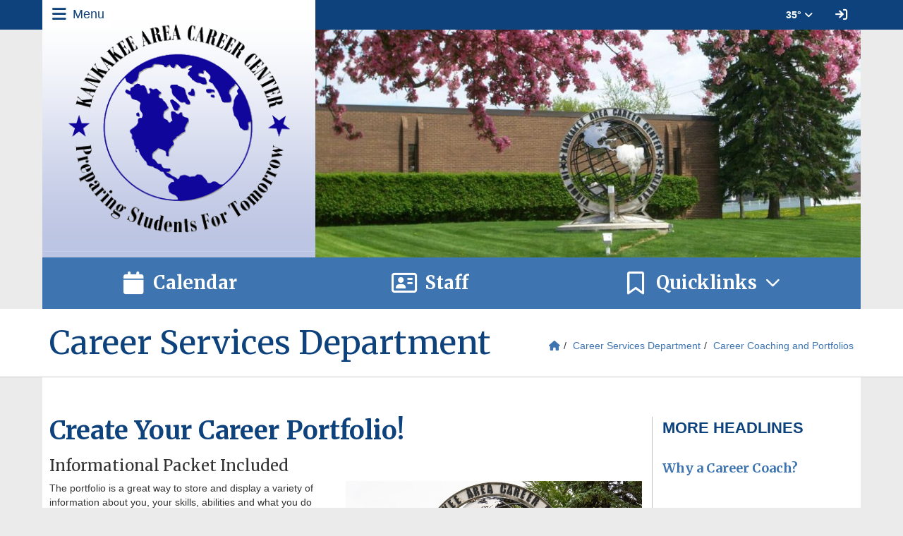

--- FILE ---
content_type: text/html; charset=UTF-8
request_url: https://www.kacc-il.org/vnews/display.v/ART/50ec7782306cc
body_size: 15914
content:


<!doctype html><html class="no-js" lang="en"><head><meta charset="utf-8"><meta name="viewport" content="width=device-width, initial-scale=1, shrink-to-fit=no"><meta property="og:type" content="website" /><meta property="og:title" content="Kankakee Area Career Center - Create Your Career Portfolio!"/><meta property="og:description" content="Informational Packet Included -  The portfolio is a great way to store and display a variety of information about you, your skills, abilities and what you do best! 

 Not only is this a great way to demonstrate your work-related training gained here at the Kankakee Area Career Center (KACC), you can also communicate your work, extra-curricular and volunteer experiences as well as any special accomplishments and awards you have received.&nbsp;&nbsp; 

 The development of..." /><meta property="og:image" content="https://www.kacc-il.org/vimages/shared/vnews/stories/50ec7782306cc/1_CSD%20Picture.jpg" />
<title>Kankakee Area Career Center - Create Your Career Portfolio!</title><style>
      #socs-mmenu:not( .mm-menu ) {
        display: none;
      }
    </style><link rel="stylesheet" href="/javascripts/jquery/plugins/mmenu/jquery.mmenu.all-7.2.2.css"><link rel="preconnect" href="https://fonts.gstatic.com/" crossorigin><link rel="stylesheet" href="https://fonts.googleapis.com/css?family=Merriweather:400,400i,700,700i">
<link rel="stylesheet" href="/css/backend/fontawesome/6.5.2-pro/css/all.min.css">
<link rel="stylesheet" href="/css/L17/subPage.min.css?v=230822"><script src="/javascripts/modernizr/modernizr-custom-3.6.0.js"></script>
  <script src="/javascripts/jquery/jquery-3.7.1.min.js"></script><link rel="stylesheet" href="/javascripts/bxslider/4.2.15/dist/jquery.bxslider.css">
<script src="/javascripts/bxslider/4.2.15/dist/jquery.bxslider.min.js"></script>
<link rel="stylesheet" href="/javascripts/widgets/lightGallery/1.6.12/dist/css/lightgallery.min.css"><link rel="stylesheet" href="/javascripts/jquery/plugins/lightGallery-fes.css"><script src="/javascripts/jquery/plugins/lightGallery-fes.js"></script><script src="/javascripts/widgets/lightGallery/1.6.12/modules/lg-thumbnail.min.js"></script><script src="/javascripts/jquery/plugins/lg-autoplay-fes.js"></script><script src="/javascripts/widgets/lightGallery/1.6.12/modules/lg-video.min.js"></script><script src="/javascripts/widgets/lightGallery/1.6.12/modules/lg-fullscreen.min.js"></script><script src="/javascripts/widgets/lightGallery/1.6.12/modules/lg-zoom.min.js"></script><script src="/javascripts/jquery/plugins/jquery.mousewheel-3.1.13.min.js"></script>

<script src="/javascripts/jquery/plugins/mmenu/jquery.mmenu.all-7.2.2.js"></script><script type="text/javascript">var socsSignedIn = 0;</script><script src="/javascripts/min/L17/L17-head.min.js"></script><link rel="stylesheet" href="/javascripts/addtohomescreen/addtohomescreen.min.css"><script src="/javascripts/addtohomescreen/addtohomescreen.min.js"></script><script>
    ;(function($) {
      'use strict';
      addToHomescreen({
        skipFirstVisit: false,
        maxDisplayCount: 1,
        lifespan: 0
      });
    })(jQuery);
    </script><script type="text/javascript">
var display_private_sections = 0;
var allowed_section_ids = ""
</script><script>
  var _gaq = _gaq || [], tempOStype = "n/a";

      var val = Cookies.get('socsapp');
    tempOStype = (val == undefined) ? 'no' : val;

  _gaq.push(
    ['_setCustomVar',1,'siteURL','https://www.kacc-il.org'],
    ['_setCustomVar',2,'template','L17'],
    ['_setCustomVar',3,'protocol',document.location.protocol],
    ['_setCustomVar',4,'socsApp',tempOStype],
    ['_setAccount', 'UA-36782344-1'],
    ['_trackPageview'],
    ['_deleteCustomVar',1],
    ['_deleteCustomVar',2],
    ['_deleteCustomVar',3],
    ['_deleteCustomVar',4]
    );

  (function() {
    var ga = document.createElement('script'); ga.type = 'text/javascript'; ga.async = true;
    ga.src = ('https:' == document.location.protocol ? 'https://ssl' : 'http://www') + '.google-analytics.com/ga.js';
    var s = document.getElementsByTagName('script')[0]; s.parentNode.insertBefore(ga, s);
  })();

</script>
</head>

<body class="ns1 sub-page body-masthead-style-2 CareerServicesDepartment CareerCoachingandPortfolios mmenu-position-left mmenu-theme-custom"><nav id="socs-mmenu" role="navigation"><ul><li><a href="/" accesskey="1" title="Home Link"><em class="fa fa-home fa-lg fa-fw"></em> Home</a></li><script class="hidden">
    if (Cookies.get('device_uuid')) document.write('<li><a href=' +
      '"/vnotifier/?page=setupnotifications' +
      '&backUrl=' + encodeURIComponent(window.location.href) +
      '&device_uuid=' + Cookies.get("device_uuid") + '">' +
      '<em class="fa fa-cog fa-lg fa-fw"></em><span class="hidden-sm hidden-md hidden-lg">Settings</span></a></li>');
  </script><li class=""><a href="/vnews/display.v/SEC/About%20Us">About Us</a>
</li><li class=""><a href="/vnews/display.v/SEC/KARVES">KARVES</a>
</li><li class=""><a href="/vnews/display.v/SEC/Board%20of%20Education">Board of Education</a>
</li><li class=""><a href="/vnews/display.v/SEC/Director%27s%20Office">Director's Office</a><ul><li class=""><a href="/vnews/display.v/SEC/Director%27s%20Office%7CTitle%20IX"><em class="sr-only">Director's Office - </em>Title IX</a></li></ul>
</li><li class=""><a href="/vnews/display.v/SEC/Principal%27s%20Desk">Principal's Desk</a><ul><li class=""><a href="/vnews/display.v/SEC/Principal%27s%20Desk%7CScholarship%20Information"><em class="sr-only">Principal's Desk - </em>Scholarship Information</a></li></ul>
</li><li class="active"><a href="/vnews/display.v/SEC/Career%20Services%20Department">Career Services Department</a><ul><li class=""><a href="/vnews/display.v/SEC/Career%20Services%20Department%7CWorkplace%20Excellence%20Series%28c%29"><em class="sr-only">Career Services Department - </em>Workplace Excellence Series(c)</a></li><li class="active"><a href="/vnews/display.v/SEC/Career%20Services%20Department%7CCareer%20Coaching%20and%20Portfolios"><em class="sr-only">Career Services Department - </em>Career Coaching and Portfolios</a></li><li class=""><a href="/vnews/display.v/SEC/Career%20Services%20Department%7CCareer%20and%20KACC%20Program%20Exploration"><em class="sr-only">Career Services Department - </em>Career and KACC Program Exploration</a><ul><li class=""><a href="/vnews/display.v/SEC/Career%20Services%20Department%7CCareer%20and%20KACC%20Program%20Exploration%3E%3EGocken%2C%20Tamara"><em class="sr-only">Career Services Department - Career and KACC Program Exploration - </em>Gocken, Tamara</a></li></ul>
</li></ul>
</li><li class=""><a href="/vnews/display.v/SEC/Programs">Programs</a><ul><li class=""><a href="/vnews/display.v/SEC/Programs%7CAutomotive%20Technology"><em class="sr-only">Programs - </em>Automotive Technology</a></li><li class=""><a href="/vnews/display.v/SEC/Programs%7CCNA%20%28Certified%20Nurse%20Assistant%29%20Training%20Program"><em class="sr-only">Programs - </em>CNA (Certified Nurse Assistant) Training Program</a></li><li class=""><a href="/vnews/display.v/SEC/Programs%7CComputer%20Technology%20Program"><em class="sr-only">Programs - </em>Computer Technology Program</a></li><li class=""><a href="/vnews/display.v/SEC/Programs%7CConstruction%20Technology"><em class="sr-only">Programs - </em>Construction Technology</a></li><li class=""><a href="/vnews/display.v/SEC/Programs%7CCosmetology"><em class="sr-only">Programs - </em>Cosmetology</a></li><li class=""><a href="/vnews/display.v/SEC/Programs%7CEngineering%20and%20Design"><em class="sr-only">Programs - </em>Engineering and Design</a></li><li class=""><a href="/vnews/display.v/SEC/Programs%7CFire/Rescue/EMR"><em class="sr-only">Programs - </em>Fire/Rescue/EMR</a></li><li class=""><a href="/vnews/display.v/SEC/Programs%7CFoundations%20of%20Education"><em class="sr-only">Programs - </em>Foundations of Education</a></li><li class=""><a href="/vnews/display.v/SEC/Programs%7CLaw%20Enforcement"><em class="sr-only">Programs - </em>Law Enforcement</a></li><li class=""><a href="/vnews/display.v/SEC/Programs%7CMedical%20Terminology/Introduction%20to%20Health%20Occupations"><em class="sr-only">Programs - </em>Medical Terminology/Introduction to Health Occupations</a></li><li class=""><a href="/vnews/display.v/SEC/Programs%7CMultimedia%20Video%20Production"><em class="sr-only">Programs - </em>Multimedia Video Production</a></li><li class=""><a href="/vnews/display.v/SEC/Programs%7CWelding%20Technology"><em class="sr-only">Programs - </em>Welding Technology</a></li></ul>
</li><li class=""><a href="/vnews/display.v/SEC/Employees">Employees</a>
</li><li class=""><a href="/vnews/display.v/SEC/SkillsUSA">SkillsUSA</a>
</li><li class=""><a href="/vnews/display.v/SEC/Public%20Act%2097-0609">Public Act 97-0609</a>
</li>              <li class="extra-nav"><a href="/vcalendar/">Calendar</a></li>
                  <li class="extra-nav"><a href="/vnews/display.v/ContactUs">Contact Us</a></li>
            </ul></nav><script>
;(function() { 'use strict';
  const path = window.location.pathname, page = 'article', activeNav = document.querySelector('li.extra-nav.active');
  let el = null;

  if (activeNav) activeNav.classList.remove('active');

  if (path.includes('/vparentteacher/')) {
    el = document.querySelector('li.extra-nav > a[href="/vparentteacher/"]');
  } else if (path.includes('/vcalendar/')) {
    el = document.querySelector('li.extra-nav > a[href="/vcalendar/"]');
  } else if (path.includes('/display.v/ContactUs')) {
    el = document.querySelector('li.extra-nav > a[href="/vnews/display.v/ContactUs"]');
  } else if (path.includes('/display.v/StaffDirectory')) {
    el = document.querySelector('li.extra-nav > a[href="/vnews/display.v/StaffDirectory"]');
  } else if (page === 'archive') {
    el = document.querySelector('li.extra-nav > a[href="/vnews/display.v/ARC?submit=search"]');
  } else if (path.includes('/display.v/RMS')) {
    el = document.querySelector('li.extra-nav > a[href="/vnews/display.v/RMS"]');
  }
  if (el) el.parentElement.classList.add('active');
})();
</script>
<script>(function($){ 'use strict';var ids = '';  if (ids) {
    ids = ids.replace(/,$/g, '');
    $(ids).addClass('hidden');
  }

  $('#socs-mmenu ul').append('<li><a href="#" class="sr-only-close-menu sr-only sr-only-focusable">Close Menu</a></li>');

})(jQuery);
</script>
<div id="mmenu-wrapper"><div class="sr-only">Quick Links</div><a class="sr-only sr-only-focusable" href="#mainContent" title="Skips to the main content.">Skip to main content</a><a class="sr-only sr-only-focusable" href="#navigation" title="Skips to the main menu.">Skip to navigation</a>
<div class="container-top-bar sticky-top-bar" style="margin-top: .1px;"><div class="container"><div class="hidden"><a name="navigation"></a>Main Navigation</div><nav class="navbar navbar-default"><div class="container-fluid"><div class="navbar-header"><a class="navbar-brand" href="#"><em class="fas fa-fw fa-lg fa-bars"></em> <span class="hidden-xs">Menu</span><span class="sr-only">Menu Toggle</span></a></div><div class="navbar-right"><a href="#" class="navbar-toggle collapsed" data-toggle="collapse" data-target="#extra-links-navbar-collapse" aria-expanded="false"><span class="sr-only">Toggle extra links</span><em class="fas fa-fw fa-lg fa-ellipsis-v"></em></a></div><div class="weather extra-links collapse navbar-collapse" id="extra-links-navbar-collapse"><ul class="nav navbar-nav"><li class="dropdown dropdown-weather">
<ul class="dropdown-menu"><li><div class="weather-forecast"><div class="wForecast"><em>Current conditions as of 21 Jan 13:55 pm CST</em><h3>Mostly cloudy and breezy</h3><table><tbody><tr><td class="stats"><div><span>Location:</span>Bourbonnais</div><div><span>Feels like:</span>23&deg</div><div><span>Humidity:</span>50</div><div><span>Wind:</span>W 24 mph</div></td><td class="weatherForecastGraphic"><img src="https://forecast.weather.gov/newimages/medium/wind_bkn.png" alt="Mostly cloudy and breezy"></td><td class="weatherForecastTemp">35&deg;</td></tr></tbody></table><div class="today textforecast"><div class="textforecast-title">This Afternoon</div><div>Mostly sunny, with a high near 34. West southwest wind 10 to 15 mph, with gusts as high as 25 mph. </div></div><div class="today textforecast"><div class="textforecast-title">Tonight</div><div>Scattered snow showers, mainly before 10pm.  Mostly cloudy, then gradually becoming mostly clear, with a low around 15. Breezy, with a west northwest wind 10 to 15 mph increasing to 20 to 25 mph in the evening. Winds could gust as high as 45 mph.  Chance of precipitation is 40%.</div></div><div class="today textforecast"><div class="textforecast-title">Thursday</div><div>Mostly sunny, with a high near 27. West wind 10 to 15 mph, with gusts as high as 30 mph. </div></div><div class="provider"><a href="http://forecast.weather.gov/MapClick.php?lat=41.1908177&lon=-87.8647961" target="_blank" title="Click for detailed weather forecast">Weather forecast provided by weather.gov.</a></div></div></div></li></ul>
<script>
;(function($){ 'use strict';
  var disableWeatherForecast = '', whref = 'http://forecast.weather.gov/MapClick.php?lat=41.1908177&lon=-87.8647961', wtemp = '35&deg;';



  $(function() {

    if ( ! disableWeatherForecast) {
      if ($('.dropdown-weather > a').length == 0) {
        // Create the dropdown toggle link and prepend it to the dropdown <li>
        $('.dropdown-weather').prepend('<a href="#" class="dropdown-toggle" data-toggle="dropdown" role="button" aria-haspopup="true" aria-expanded="false"><span class="visible-xs-inline">Weather</span> ' + wtemp + ' <em class="fa fa-angle-down"><\/em><\/a>');

      }

      // If the weather forecast is empty, hide the element so that there aren't any empty boxes in the forecast display.
      $('.textforecast').each(function() {
        if ($.trim($(this).text()).length === 0) $(this).addClass('hidden');
      });

    } else {
      if ($('.weather .weather-link').length == 0) {
        // Create the HTML for the weather
        $('.dropdown-weather').prepend('<a href="' + whref + '" target="_blank"><span class="visible-xs-inline">Weather</span> ' + wtemp + '<\/a>');
      }
    }

  });
})(jQuery);
</script>

</li><li id="socs-sign-in-link"><a href="/vcalendar/?FROMPAGE=Nav_Signin" title="Sign In"><span class="visible-xs-inline">Sign In</span> <em class="fas fa-sign-in fa-lg fa-fw"></em><em class="sr-only">Sign In Link</em></a></li></ul></div>
</div></nav><script>
;(function($) { 'use strict';

  // Change Sign In to Sign Out IF user is signed in (don't need to wait for DOM-is-ready)
  if (socsSignedIn) {
    $('#socs-sign-in-link').html('<a href="/vcalendar/?FROMPAGE=Nav_Signout" title="Sign Out - signed in as ' + socsUserFullName +
      '"><span class="visible-xs-inline">Sign Out<\/span> <em class="fas fa-sign-out fa-lg fa-fw"><\/em><em class="sr-only">Sign Out<\/em><\/a>');
  }

  $(function() {

    var $topBar = $('.container-top-bar'), topBarHeight = $topBar.outerHeight(true), $mmenuWrapper = $('#mmenu-wrapper');

    if ($topBar.hasClass('sticky-top-bar')) {
      // Make the navbar "sticky"
      $topBar.affix({
        offset: {
          top: function() {
            var t = $topBar.offset().top;

            // If the fixed "Easy CS Bar" is visible, adjust the point at which the top bar will become "affixed"
            // Also toggle a class name helper for the CSS
            if ($('#ezCS-BarSpacer').is(':visible')) {
              t -= $('#ezCS-BarSpacer').outerHeight(true);
              $topBar.addClass('container-top-bar-multi-sticky');
            } else {
              $topBar.removeClass('container-top-bar-multi-sticky');
            }

            return (this.top = t);
          }
        }
      }).on('affix.bs.affix', function(e) {
        // Before stick

        // Add a top margin to the "next" element in the HTML that's the same height as the nav container
        // Why? So when the navbar "sticks" the "next" element won't jump up to fill the gap created by "positioning" the navbar - no jerky transition
        $(this).next().css('margin-top', topBarHeight);

      }).on('affix-top.bs.affix', function(e) {
        // Before unstick

        // Remove the top margins just before the navbar "un-sticks"
        $(this).next().css('margin-top', '');

      });
    }

    // Don't try to follow the "#" href - which results in scrolling to the top of the page
    $('.navbar-toggle').on('click', function(e) {
      e.preventDefault();
    });

    // Close open dropdowns when tabbing out of them
    $('.extra-links .navbar-nav > li > a').on('keyup', function(e) {
      var keyCode = e.keyCode || e.which;
      if (keyCode == 9) {
        $('.extra-links .dropdown.open > a').dropdown('toggle');
      }
    });

  });
})(jQuery);
</script>
</div></div><div class="container-rotator"><div class="container"><div class="masthead-print visible-print-block"><h2>Kankakee Area Career Center</h2></div>
<div class="img-rotator-wrapper hidden-print  pager-align-right"><a class="img-rotator-logo hidden-print" href="/" title="Home"><h1 class="sr-only">Kankakee Area Career Center Logo</h1><img class="img-responsive visible-xs-block" src="/vimages/L17/logo-ms2-xs.png" alt="Kankakee Area Career Center Logo"></a><a class="navbar-brand img-rotator-logo-menu-toggle hidden-xs hidden-print" href="#"><em class="fas fa-fw fa-lg fa-bars"></em> <span>Menu</span><span class="sr-only">Menu Toggle</span></a><div class="img-rotator-inner"><div class="img-fader"></div><img id="img-rotator-placeholder" src="/pages/image_rotator_L17/293129909_417570767055788_452554863053382050_n-1.jpg" alt="" class="img-responsive invisible"><div class="img-rotator invisible"><div><img src="/pages/image_rotator_L17/293129909_417570767055788_452554863053382050_n-1.jpg" alt=""></div></div></div></div><div class="hidden-print masthead-buttons"><nav class="navbar navbar-default"><div class="container"><div class="collapse navbar-collapse in"><ul class="nav navbar-nav"><li><a href="/vcalendar"><em class="fa-fw fa-lg fas fa-calendar"></em><span>Calendar</span></a></li><li><a href="/vnews/display.v/SEC/Employees"><em class="fa-fw fa-lg far fa-address-card"></em><span>Staff</span></a></li><li class="dropdown vbuttons"><a href="#" class="dropdown-toggle" data-toggle="dropdown" role="button" aria-haspopup="true" aria-expanded="false"><em class="fa-fw fa-lg far fa-bookmark"></em><span>Quicklinks</span><b class="fa-fw far fa-angle-down"></b></a><ul class="dropdown-menu"><li><a href="/pages/uploaded_files/FREEDOM OF INFORMATION ACT.pdf" title="FOIA Contact Information" target="_blank">Freedom of Information Act</a></li><li><a href="#" title="logo">kacc logo</a></li><li><a href="http://kacc.revtrak.net/tek9.asp" title="" target="_blank">Purchases or Payments</a></li><li><a href="/vnews/display.v/ART/2008/09/14/48d3d87e1df1a" title="" target="_blank">School Session Times</a></li><li><a href="https://kankakeeil.infinitecampus.org/campus/portal/parents/kankakee.jsp" title="Infinite Campus" target="_blank">PARENT PORTAL</a></li><li><a href="/vnews/display.v/ART/45a2cd9f01645" title="Employees" target="_blank">FACULTY</a></li><li><a href="/vnews/display.v/ART/46d6df0906240?in_archive=1" title="List of Administrative and Support Staff" target="_blank">Administrative Staff</a></li></ul></li></ul></div></div> </nav></div><script>
;(function($) { 'use strict';
  $(function() {
    var maxTop = 0, t = 0;

    // Trying to find menu items in the bottom "row" of the dropdown menu and turn off their bottom border

    // Run the code after the dropdown menu has opened
    $('.masthead-buttons .dropdown').on('shown.bs.dropdown', function() {

      // Only do this once...and only at "sm" or larger breakpoint
      if ($(this).data('maxTop') === undefined && window.matchMedia('(min-width: 768px)').matches) {
        $('.masthead-buttons .dropdown-menu > li').each(function() {
          t = $(this).offset().top;
          if (t > maxTop) maxTop = t;
          $(this).data('offsetTop', t);
        });

        // Save this so this code will only run once
        $(this).data('maxTop', maxTop);

        // Loop through all of the <li>s and remove the bottom border from those at the bottom of the dropdown menu.
        $('.masthead-buttons .dropdown-menu > li').each(function() {
          t = $(this).data('offsetTop');
          if (t === maxTop) $(this).find('a').addClass('border-bottom-0');
        });
      }

    });

  });
})(jQuery);
</script>

<script>
;(function($){ 'use strict';
  
    var imgCount = 1, ir_pauseTime = parseInt('5000') || 5000, ir_animSpeed = parseInt('1000') || 1000,
      ir_indicators = '1', ir_controls = '0', useVibrant = '1';

    // Background color for the jumbotron overlay: Vibrant, Muted, DarkVibrant, DarkMuted, LightVibrant
    // https://jariz.github.io/vibrant.js/
    var swatch = 'Vibrant';

    useVibrant = (useVibrant === '1') ? true : false;

    
        
  
  $(function() {

    if (imgCount >= 2) {
      ir_indicators = (ir_indicators === '0') ? false : true;
      ir_controls = (ir_controls === '0') ? false : true;
    } else {
      ir_indicators = false;
      ir_controls = false;
    }

    var overlayExists = false, vibrant = null, swatches = null, rgb = null, rgbaFade = '0.7', pagerBG = null;

    overlayExists = ($('.jumbotron-overlay').length && ! $('.jumbotron-overlay').hasClass('hidden')) ? true : false;

    function getVibrantData($el) {
      var vHex = null;

      if ($el.data('vibrant') === undefined) {
        vibrant = new Vibrant($el.get(0));
        swatches = vibrant.swatches();

        // For some reason the Vibrant code may not always work with EVERY image, so need a fallback
        if (swatches.hasOwnProperty(swatch) && swatches[swatch]) {
          rgb = swatches[swatch].getRgb();

          vHex = swatches[swatch].getHex();

          // Save calculated data to element so we only have to do this work once for each image in the rotator
          $el.data('vibrant', {
            success: true,
            rgb: rgb,
            rgba: 'rgba(' + rgb[0] + ',' + rgb[1] + ',' + rgb[2] + ',' + rgbaFade + ')',
            vibrant:        vHex,
            muted:          swatches['Muted'] ? swatches['Muted'].getHex() : vHex,
            darkVibrant:    swatches['DarkVibrant'] ? swatches['DarkVibrant'].getHex() : vHex,
            darkMuted:      swatches['DarkMuted'] ? swatches['DarkMuted'].getHex() : vHex,
            lightVibrant:   swatches['LightVibrant'] ? swatches['LightVibrant'].getHex() : vHex,
            titleTextColor: swatches[swatch].getTitleTextColor(),
            bodyTextColor:  swatches[swatch].getBodyTextColor()
          });

        } else {
          $el.data('vibrant', {
            success: false
          });
        }
      }
    }

    function changeColors($el, nthChild) {

      // Use the data from Vibrant to change colors...

      $('.jumbotron-overlay').css({
        'background': $el.data('vibrant').rgba,
        'color': $el.data('vibrant').bodyTextColor
      });

      if (ir_indicators && ! $('.img-rotator-wrapper.pager-align-below').length) {
        if ($el.data('vibrant').bodyTextColor === '#fff') {
          pagerBG = $el.data('vibrant').darkMuted;
        } else {
          pagerBG = $el.data('vibrant').lightVibrant;
        }
        $('.bx-wrapper .bx-pager a').css({
          'background': pagerBG,
          'border-color': $el.data('vibrant').bodyTextColor
        });
        $('.bx-wrapper .bx-pager-item:nth-child(' + nthChild + ') a').css({
          'background': $el.data('vibrant').bodyTextColor
        });
      }
    }

    function resetColors($el, nthChild) {

      // Reset colors by removing inline styles...

      $('.jumbotron-overlay').css({
        'background': '',
        'color': ''
      });
      if (ir_indicators && ! $('.img-rotator-wrapper.pager-align-below').length) {
        $('.bx-wrapper .bx-pager a').css({
          'background': '',
          'border-color': ''
        });
        $('.bx-wrapper .bx-pager-item:nth-child(' + nthChild + ') a').css({
          'background': ''
        });
      }
    }

    function changeOverlayBackground($el, newIndex) {

      getVibrantData($el);

      if ($el.data('vibrant').success) {
        changeColors($el, newIndex + 1);
      } else {
        resetColors($el, newIndex + 1);
      }
    }

    $('.img-rotator').bxSlider({
      // Config options
      speed: ir_animSpeed,
      pause: ir_pauseTime,
      pager: ir_indicators,
      controls: ir_controls,

      // Hard-coded options
      auto: true,
      keyboardEnabled: true,
      mode: 'fade',

      // Don't auto start the slider and provide controls for starting and stopping
/*
      autoStart: false,
      autoControls: true,
      autoControlsCombine: true,
      startText: '<em class="fas fa-play"></em><span class="sr-only">Start Player</span>',
      stopText: '<em class="fas fa-pause"></em><span class="sr-only">Pause Player</span>',
*/

      // Replace the default bxSlider images with Font Awesome icons and some accessibility text
      prevText: '<em class="fal fa-angle-left"></em><span class="sr-only">Previous Slide</span>',
      nextText: '<em class="fal fa-angle-right"></em><span class="sr-only">Next Slide</span>',

      // Can't scroll the page on iOS or Android when "touching" the images in the slider - so turn off touch until they fix it.
      touchEnabled: false,

      onSliderLoad: function(currentIndex) {
        // Unhide the bxSlider once it has finished loading.
        $('.img-rotator').removeClass('invisible');

        if (useVibrant && overlayExists) changeOverlayBackground($('.img-rotator div[aria-hidden="false"] img'), currentIndex);

        // Remove the placeholder img once we no longer need it.
        $('#img-rotator-placeholder').remove();
      },
      onSlideBefore: function($slideElement, oldIndex, newIndex) {
        // Remove focus from indicators so that only the active indicator is "selected"
        $('.bx-pager-link').blur();

        if (useVibrant && overlayExists) changeOverlayBackground($slideElement.find('img'), newIndex);
      }
    });

    $('.img-rotator').imagesLoaded(function() {
      $('.img-fader').fadeOut();
    });

  });
})(jQuery);
</script>

</div></div><div class="container-section-header"><div class="container"><div class="section-header"><h2 class="section-header-title">Career Services Department</h2><ol class="breadcrumb hidden-print"><li><a href="/" title="Home"><em class="fas fa-home"></em><span class="sr-only">Home Link</span></a></li><li><a href="/vnews/display.v/SEC/Career%20Services%20Department"><span class="sr-only">breadcrumbs: </span>Career Services Department</a></li><li class="active"><a href="/vnews/display.v/SEC/Career%20Services%20Department%7CCareer%20Coaching%20and%20Portfolios"><span class="sr-only">breadcrumbs: </span>Career Coaching and Portfolios</a></li></ol></div>
</div></div><div class="container-body"><div class="container"><a name="mainContent" accesskey="2"></a><div id="eipWrap">
  <div id="eipContent" style="display:none;">
    <p>
      <label for="eipHeadline">Headline:</label>
      <input type="text" value="" id="eipHeadline" name="eipHeadline" />
    </p>
    <p>
      <label for="eipTagline">Tagline:</label>
      <input type="text" value="" id="eipTagline" name="eipTagline" />
    </p>
    <p>
      <label for="eipByline">Byline:</label>
      <input type="text" value="" id="eipByline" name="eipByline" />
    </p>
        <p id=eipDisplayAs name=eipDisplayAs style="display:none;">
       <label for="eipDisplayAs">Display:</label>
       <label for="eipStaffPageDisplay1" class="sr-only">Website Navigation</label>
       <label for="eipStaffPageDisplay2" class="sr-only">As Staff Page Only</label>
       <input type="radio" value="site" name="eipStaffPageDisplay" id="eipStaffPageDisplay1" /> Website Navigation &nbsp;
       <input type="radio" value="staff" name="eipStaffPageDisplay" id="eipStaffPageDisplay2" /> As Staff Page Only
    </p>
    <p id=eipTemplateP name=eipTemplateP style="display:none;">
      <label for="eipTemplate">Template:</label>
      <select id="eipTemplate" name="eipTemplate">
        <option value="">No Staff Template</option>
        <option value="staff_pages_default">Default Staff Template: Notebook_Blue</option>
      </select>
      <label for="eipSetDefaultTemplate" class="sr-only">Set as Default Template</label>
      <input type="checkbox" id="eipSetDefaultTemplate"> Set as Default Template
      <a style="text-decoration: underline;" class="help" href="#" onclick='javascript:$(".csTipSP").toggle();$(".csTipSP").css({top:($(this).position().top - 160) + "px"});return false;'><span class="csHelpIcon"> </span><span class="sr-only">Help</span></a>
    </p>
    <div id="eipCSTipSP" name="eipCSTipSP" class="csTipSP">&nbsp;</div>
<script>
(function($) { 'use strict';
   $(function() {
  $('#eipCSTipSP').html("<p>You may have a different template design for each article you add.<br>By checking this box all articles will use this template design.</p><strong class=\"close\" onclick='javascript:$(\".csTipSP\").toggle();return false;' style=\"cursor:pointer;float:right;\">Close</strong>");




  if (socsSignedIn && (socsUserAccessFeatures || socsUserAccessNotifier)) {
    var FeaturesShareLabel = '';
    if (socsUserAccessFeatures) {
      $('#featureArticleGroup').show();
      FeaturesShareLabel += 'Feature';
        if (socsUserAccessNotifier) FeaturesShareLabel += ' & ';
    }
    if (socsUserAccessNotifier) {
      $('#shareNotifierGroup').show();
      FeaturesShareLabel += 'Share';
    }
    FeaturesShareLabel += ' Now';
    $('#FeaturesShareLabel').text(FeaturesShareLabel);
    $('#FeaturesSharePanel').show();
  }


  });
})(jQuery);
</script>
    <div class="actionButtons elsession-buttons">
      <input type="button" id="eipSubmit" value="Submit Article" />
      <input type="button" id="eipCancel" value="Cancel" />
      <input type="button" id="eipPreview" value="Preview Article" />
    </div>
    <div id="HTMLEditor" style="display:none;">
      <p>HTML Editor:</p>
      <label for="eipHTMLArtText" class="sr-only">HTML Editor:</label>
      <textarea id="eipHTMLArtText" name="eipHTMLArtText" rows="25" cols="80"></textarea>
    </div>
    <div id="sessionTimer" style="text-align:right;padding:5px;">
      Your session will expire in <span id="sessionTime">0</span><span id="sessionMinutes"> minutes</span>.
      <input type="button" id="sessionRenew" value="Renew Session" />
    </div>
    <div id="java-editor"></div>
    <div class="js-editor" style="display:none;">
      <label for="js-editor" class="sr-only">Editor:</label>
      <textarea id="js-editor"></textarea>
      <input type="hidden" id="template" name="template" value="L17" />
      <input type="hidden" id="articleText" name="articleText" value="" />
    </div>
    <div id="FeaturesSharePanel" class="panel panel-default" style="display:none">
      <div class="panel-heading">
        <h3 id="FeaturesShareLabel" class="panel-title">Feature & Share</h3>
      </div>
      <div class="panel-body">
        <div id="featureArticleGroup" class="form-group" style="display:none">
          <div class="checkbox">
            <label for="featureArticle"><input id="featureArticle" name="featureArticle" type="checkbox" value="1">Feature on Homepage</label>
          </div>
        </div>
        <div id="shareNotifierGroup" class="form-group" style="display:none">
          <div class="checkbox">
            <label for="shareNotifier"><input id="shareNotifier" name="shareNotifier" type="checkbox" value="1">Share via Notifier</label>
          </div>
        </div>
      </div>     </div>       <div class="actionButtons elsession-buttons">
      <input type="button" id="eipSubmit2" value="Submit Article" />
      <input type="button" id="eipCancel2" value="Cancel" />
      <input type="button" id="eipPreview2" value="Preview Article" />
    </div>
  </div>

    <div id="teacherPages" style="display:none;">
    <label for="teacherPageArticle" class="sr-only">TP Article</label>
    <div id="tpa"><select name="teacherPageArticle" id="teacherPageArticle"></select></div>
    <label for="teacherPageTemplate" class="sr-only">TP Template</label>
    <div id="tpt"><select name="teacherPageTemplate" id="teacherPageTemplate"></select></div>
    <label for="tpTemplates" class="sr-only">TP Templates</label>
    <div id="tpTpl"><select name="tpTemplates" id="tpTemplates"></select></div>
  </div>

    <div id="ajaxLoadingEIP" class="jqmWindow">
    <div class="jqmWindow1">
      <p class="centered">Working...</p>
      <p class="centered"><img src="//socshelp.socs.net/images/ajax_bar_loader.gif" alt="Ajax Loading Image" /></p>
    </div>
  </div>
  <div id="ajaxDialog" class="jqmWindow">
    <div class="jqmWindow1">
      <p>&nbsp;</p>
      <div class="centered">
        <input class="jqmClose" type="button" value="OK" />
      </div>
    </div>
  </div>

    <form method="post" action="/vnews/editor.v?TARGET=preview" name="previewForm" target="preview" id="ed_preview">
    <input type="hidden" name="article_id" />
    <input type="hidden" name="artHeadline" />
    <input type="hidden" name="artTagline" />
    <input type="hidden" name="artByline" />
    <input type="hidden" name="artText" />
    <input type="hidden" name="artRelatedURLs" />
    <input type="hidden" name="artSection" />
    <input type="hidden" name="artPublishDate" />
    <input type="hidden" name="numimages" />
    <input type="hidden" name="image_1_on" />
    <input type="hidden" name="image_2_on" />
    <input type="hidden" name="image_3_on" />
    <input type="hidden" name="vfeedback" />
    <input type="hidden" name="cssFile" />
    <input type="hidden" name="ezeDesign" />
  </form>

  <input type="hidden" id="article_id" name="article_id" value="50ec7782306cc" />
  <input type="hidden" id="artSection" name="artSection" value="Career Services Department|Career Coaching and Portfolios" />
  <input type="hidden" id="artEditor" name="artEditor" value="agorecki" />
  <input type="hidden" id="numimages" name="numimages" value="1" />
  <input type="hidden" id="artRelatedURLs" name="artRelatedURLs" value="Visit the site below to review action verbs you can use on your resume!

https://www.livecareer.com/quintessential/action-verb-samples" />
  <input type="hidden" id="artPublishDate" name="artPublishDate" value="" />
  <input type="hidden" id="artEndDate" name="artEndDate" value="-1" />
  <input type="hidden" id="image_1_on" name="image_1_on" value="1" />
  <input type="hidden" id="image_2_on" name="image_2_on" value="" />
  <input type="hidden" id="image_3_on" name="image_3_on" value="" />
      <input type="hidden" id="image_1" name="image_1" value="/vimages/shared/vnews/stories/50ec7782306cc/s-1_CSD Picture.jpg">
  
      <input type="hidden" id="image_2" name="image_2" value="https://socshelp.socs.net/sharedimages/image2tag.gif">
  
      <input type="hidden" id="image_3" name="image_3" value="https://socshelp.socs.net/sharedimages/image3tag.gif">
    <input type="hidden" id="ezeDesign" name="ezeDesign" value="" />
  <input type="hidden" id="staffpagesDefault" name="staffpagesDefault" value="Notebook_Blue" />
  <input type="hidden" id="artStaffPageFlag" name="artStaffPageFlag" value="false" />
</div>

<div id="articleBody" class="clearfix col-md-9"><h3 id="artHead">Create Your Career Portfolio!</h3><h4 id="artTag">Informational Packet Included</h4>
<div class="gallery-html-comments"><!-- $template = L17 --><!-- $switch_template =  --><!-- switched $template = L17 --><!-- $origTemplate =  --></div><div class="story-image story-image-1" style="width:800px;"><input type="hidden" id="story-image-1-width" value="800"><div class="lightGallery"><div class="story-image-box"><a href="" data-alt="" data-sub-html="#caption0_1" data-download-url="false" data-src="/vimages/shared/vnews/stories/50ec7782306cc/1_CSD Picture.jpg"><img src="/vimages/shared/vnews/stories/50ec7782306cc/1_CSD Picture.jpg" alt=""><b class="sr-only">Launch the media gallery 1 player</b></a></div></div></div><p>The portfolio is a great way to store and display a variety of information about you, your skills, abilities and what you do best!</p>

<p>Not only is this a great way to demonstrate your work-related training gained here at the Kankakee Area Career Center (KACC), you can also communicate your work, extra-curricular and volunteer experiences as well as any special accomplishments and awards you have received.&nbsp;&nbsp;</p>

<p>The development of your portfolio is a very important tool helping both now and well into the future, regardless of whether you&nbsp;immediately enter the workforce, go on to college, technical training or join the military. The portfolio is a great way to organize certificates and begin creating documents designed to help get that much sought-after job. &nbsp;</p>

<p>Because a portfolio is designed to be updated as you attain more credentials and certifications in the years ahead, you will also be given direction on how to store your documents electronically. You&#39;ll be amazed how this is especially true for the resume. &nbsp;</p>

<p>It is our goal that each student leave the Career Center with a complete portfolio containing a completed resume, goal statement, career plan, sample letters, samples of their work, skills learned, transcripts, certificates of completion, as well as other appropriate artifacts and letters of recommendation.</p>

<p>Please click on the link below to access the Portfolio Information Package designed especially for you and your fellow students at KACC.&nbsp;</p>

<p>&nbsp;</p>

<p><strong><em><span style="text-decoration: underline;">Microsoft Word Versions:</span></em></strong></p>

<table border="1" cellpadding="0" cellspacing="0" style="width: 302px;">
	<tbody>
		<tr>
			<td style="width: 264px; text-align: center;"><u><span style="color:#ffffff;"><strong>File Name</strong></span></u></td>
		</tr>
		<tr>
			<td style="width: 264px; text-align: center;"><a href="/vimages/shared/vnews/stories/50ec7782306cc/Copy%20of%202017-18%20SYLLABUS.pdf" target="_blank">Portfolio Project Timeline - Syllabus</a></td>
		</tr>
		<tr>
			<td style="width: 264px; text-align: center;"><a href="/vimages/shared/vnews/stories/50ec7782306cc/Resume%20Template%2010-2017.pdf" target="_blank">Sample Resume Template</a></td>
		</tr>
		<tr>
			<td style="width: 264px; text-align: center;"><a href="/vimages/shared/vnews/stories/50ec7782306cc/Personal%20Fact%20Sheet.docx" target="_blank">Personal Fact Sheet</a></td>
		</tr>
		<tr>
			<td style="width: 264px; text-align: center;"><a href="/vimages/shared/vnews/stories/50ec7782306cc/Cover%20letter-1.2016.doc" target="_blank">Portfolio Cover Letter</a></td>
		</tr>
		<tr>
			<td style="width: 264px; text-align: center;"><a href="/vimages/shared/vnews/stories/50ec7782306cc/Request%20Letter%20of%20Recommendation.2017.docx" target="_blank">Request Letter of Recommendation </a></td>
		</tr>
		<tr>
			<td style="width: 264px; text-align: center;"><a href="/vimages/shared/vnews/stories/50ec7782306cc/ThankYouLetterforInterview.docx" target="_blank"><span style="color:#ffffff;">Thank You For Interview Letter</span></a></td>
		</tr>
		<tr>
			<td style="width: 264px; text-align: center;"><a href="/vimages/shared/vnews/stories/50ec7782306cc/aa.Goal%20Statement%20%232%20revision.doc" target="_blank"><span style="color:#ffffff;">Sample Goal Statements</span></a></td>
		</tr>
		<tr>
			<td style="width: 264px; text-align: center;"><a href="/vimages/shared/vnews/stories/50ec7782306cc/aa.Rubric%20for%20resume%20and%20letters%202013-2014.doc" target="_blank"><span style="color:#ffffff;">Rubric for Resume and Letters</span></a></td>
		</tr>
	</tbody>
</table>
<div class="article-related-sites"><h4>Related Sites</h4><ul><li><a href="Visit the site below to review action verbs you can use on your resume!" target="_blank">Visit the site below to review action verbs you can use on your resume!</a></li><li><a href="" target="_blank"></a></li><li><a href="https://www.livecareer.com/quintessential/action-verb-samples" target="_blank">https://www.livecareer.com/quintessential/action-verb-samples</a></li></ul><p>Note: Pages will open in a new browser window. External pages are not endorsed by Kankakee Area Career Center.</p></div><div id="feedbackBox" class="clearfix"><div><h3><a name="feedback"></a>Let us know if this information is helpful!</h3><table cellpadding="5" cellspacing="0" class="table table-striped"><tbody><tr><td class="feedbackAuthor"><div class="fbName">Leeanne Marshall</div></td><td class="feedbackDate"><p>Oct 17, 2013</p></td><td class="feedbackSubject">Thank you for your help</td></tr></tbody></table><noscript>In order to add a comment, a JavaScript-enabled browser is required.</noscript><form action=""><input type="hidden" id="Topic_Name" name="Topic_Name" value="Let us know if this information is helpful!"><input type="hidden" id="Topic_ID" name="Topic_ID" value="50ec7782306cc"><input type="hidden" id="Moderated_Flag" name="Moderated_Flag" value="1"><input type="hidden" id="Email_Verify_Flag" name="Email_Verify_Flag" value=""></form></div></div>
</div><div class="headlines col-md-3"><div class="headline-toggle hidden-xs hidden-sm"><a href="#" class="link-demo-33"><span>View More Headlines</span></a></div><div class="headlines-title">More Headlines</div><div class="headlines-items clearfix"><div class="headlines-item"><a class="headlines-headline" href="/vnews/display.v/ART/5649f4a21735e">Why a Career Coach?</a></div></div></div><script>
  ;(function($) { 'use strict';
    $(function() {

      // Wait until all images inside of the article have loaded before getting the height of the container
      $('#articleBody').imagesLoaded(function() {
        var $headlines = $('.headlines'), $headlineToggle = $('.headline-toggle'), collapsed = true, artHeight = 0, hdHeight = 0;

        $headlines.find('.headline-toggle a').on('click', function(e) {
          e.preventDefault();
          $headlines.height(hdHeight + 20).find('.headline-toggle').height(0);

          // Toggle is a one-time-only deal - remove after expanding
          $headlineToggle.remove();

          // Remove right border from articleBody and add a left border to the headlines container
          $('#articleBody').addClass('border-right-0');
          $headlines.addClass('border-left');

          // Set the flag
          collapsed = false;
        });

        // Watch "md" and "lg" breakpoints
        var md = window.matchMedia('(min-width: 992px) and (max-width: 1199px)');
        var lg = window.matchMedia('(min-width: 1200px)');
        md.addListener(widthChange);
        lg.addListener(widthChange);
        if (md.matches) widthChange();
        if (lg.matches) widthChange();

        function widthChange() {

          // Remove any inline height rule before getting the TRUE height
          $headlines.css('height', '');

          // Only need to do this IF the toggle hasn't been expanded
          if (collapsed) {

            artHeight = $('#articleBody').outerHeight(), hdHeight = $('.headlines').outerHeight();

            // Reset the toggle element
            $headlines.find('.headline-toggle').removeClass('hidden');

            // If either breakpoint matches...
            if (md.matches || lg.matches) {

              if (artHeight >= hdHeight) {
                // If the article height is taller than the headlines widget, hide the healines toggle element
                $headlines.find('.headline-toggle').addClass('hidden');
              } else {
                // Change the height of the headlines widget to match the article height and setup the event handler for the toggle
                $headlines.height(artHeight);
              }
            }
          }
        }

      });

    });
  })(jQuery);
  </script></div></div><div class="container-calendar-highlights"><div class="container"></div></div><div class="container-right-banners"><div class="container">
<div class="socs-banner hidden-print rightBanner"><div class="right-banners-wrapper"><div class="right-banners-item"></div><div class="right-banners-item"></div><div class="right-banners-item"></div><div class="right-banners-item"></div><div class="right-banners-item"></div></div></div><script>;(function($) { 'use strict';
      // Any banners in the right banner band?
      var cnt = $('.right-banners-item').length;
      if (cnt) {
        // Look for "empty" banner containers and remove them (CSS relies on nth-child rules)
        $('.right-banners-item').each(function() {
          var $this = $(this);
          if ($this.find('> div').length) {
            if ($this.find('img').length === 0 && $this.find('> div').text() === '') $this.addClass('hidden');
          } else {
            $this.addClass('hidden');
          }
        });
        $('.right-banners-item.hidden').remove();

        // Recount after the removals
        cnt = $('.right-banners-item').length;
        if (cnt) {
          // Add a class to the container that has the number of banners in the class name (CSS targets)
          $('.socs-banner.rightBanner').addClass('right-banners-count-' + cnt);
        }
      }

      // Hide the "Right Banners Band" if no banners exist
      if (cnt === 0) $('.container-right-banners').addClass('hidden');

    })(jQuery);</script></div></div>
<div class="container-poll hidden-print"><div class="container"></div></div><div class="container-footer container-footer-row-1 footer-style-5"><div class="container"><footer><div class="school-address"><span>Kankakee Area Career Center</span><span>4083 N 1000 W Road PO Box 570</span><span>Bourbonnais, IL &nbsp;60914</span><span class="pt-2">PH: 815-939-4971</span><span>Fax: 815-939-7598</span></div>
<div class="footer-style-5-combo"><div class="social-media"><a href="//www.facebook.com/kacc4083" title="Like us on Facebook" target="_blank"><em class="fab fa-2x fa-facebook"></em><span class="sr-only">Facebook</span></a><a href="//twitter.com/kacc4083" title="Follow us on Twitter" target="_blank"><em class="fab fa-2x fa-x-twitter"></em><span class="sr-only">Twitter</span></a><a href="//instagram.com//kacc4083" target="_blank" title="Instagram"><em class="fab fa-2x fa-instagram"></em><span class="sr-only">Instagram</span></a></div>
</div><div class="footer-style-5-combo"><div class="vlist"><h4 class="vlist-title vlist-title-multiple"><a href="/vnews/display.v?page=vlist_signup" aria-label="More info about: Sign up for our Newsletter">Sign up for our Newsletter</a></h4></div>
<div id="google_translate_element" class="hidden-print"></div><script>function googleTranslateElementInit() {const defaultLanguages = "sq,ar,hy,bs,yue,zh-HK,zh-CN,zh-TW,hr,cs,da,nl,tl,fi,fr,fr-CA,de,el,haw,iw,hi,hu,id,ga,it,ja,ko,no,pl,pt,pt-PT,pa,pa-Arab,ro,sr,sk,sl,so,es,su,sv,th,tr,uk,vi,yi";new google.translate.TranslateElement({pageLanguage: 'en',includedLanguages: defaultLanguages,layout: google.translate.TranslateElement.InlineLayout.SIMPLE/*layout: google.translate.TranslateElement.InlineLayout.VERTICAL*/}, 'google_translate_element');googleAddMissingLabels();}function googleAddMissingLabels() {/**/if ($('#goog-gt-votingForm input').length && $('#goog-gt-votingForm label').length === 0) {const $googleForm = $('#goog-gt-votingForm');let html = '';$googleForm.find('input').each(function() {const id = $(this).prop('id');/**/if ($googleForm.find('label[for="' + id + '"]').length === 0) html += `<label for="${ id }">${ id }</label>`;/**/if ( ! $(this).attr('title')) $(this).attr('title', 'a non-empty title attribute for input ' + id);});if (html) $googleForm.append(html);}}</script><script src="/javascripts/sri_google_translate.js?cb=googleTranslateElementInit"></script>
</div><div class="copyright"><a href="https://www.filamentservices.org/websites/" target="_blank" title="SOCS-Simplified Online Communication System  (socs03)"><img class="hidden-print" src="//socshelp.socs.net/sharedimages/socs_banner_white.png" alt="SOCS-Simplified Online Communication System  (socs03)"><img class="visible-print-inline" src="//socshelp.socs.net/sharedimages/socs_banner_black.png" alt="SOCS-Simplified Online Communication System  (socs03)"><span class="sr-only">SOCS Logo Link</span></a><a href="/">&copy; 2026 Kankakee Area Career Center</a><a href="https://www.filamentservices.org/accessibilitystatement/" target="_blank" accesskey="0">Accessibility</a><a href="https://www.filamentservices.org/privacypolicy/" target="_blank">Privacy Pledge</a></div><div class="copyright"><a href="https://www.filamentservices.org/usda/" target="_blank">This institution is an equal opportunity provider.</a></div>
</footer></div></div>
<div class="container-bottomBanner"><div class="container">
<div class="socs-banner hidden-print bottomBanner"></div><script>;(function($) { 'use strict';
      // Empty Adserver Banners result in an empty div tag being added to the HTML - if that's the case, remove it so the ":empty" CSS rule for banners works.
      $('.socs-banner > div:empty').parent().html('');

    })(jQuery);</script></div></div>
<div id="installFolder" class="hidden hide">kacc-il.socs.net</div><script>;(function($) { 'use strict';var hostname = document.location.hostname, installFolder = $.trim($('#installFolder').text()), socsPage = 'article';
  function commonChecks() {

    // If something bad happened with the install folder session variable
    if (installFolder.length === 0) return false;

    // If the hostname ends with "socs.net" or "fes.org" - no updating needed
    if (hostname.match(/socs\.net$/) !== null || hostname.match(/fes\.org$/) !== null) return false;

    return true;
  }

  function updateStaffLinks() {

    if ( ! commonChecks()) return false;

    if (hostname != installFolder) {
      $('a[href*="email-friend.v?TARGET=staff"]').each(function() {
        $(this).attr('href', '//' + installFolder + $(this).attr('href'));
      });
    }
  }

  function updateURL() {
    var updatedHref = '';

    if ( ! commonChecks()) return false;

    // If the hostname in the page's URL does not match the install folder - update the URL and reload the page
    if (hostname != installFolder) {
      updatedHref = location.href.replace(hostname, installFolder);
      location.href = updatedHref;
    }
  }

  $(function() {

    // Is a formmail form in the page that includes Google's reCAPTCHA?  If so, reload the page with an updated URL if necessary
    if ($('form[action$="/formmail/formmail.php"] .g-recaptcha').length) updateURL();

    // If on the "Sign Up" page for public users, reload the page with an updated URL if necessary
    if (socsPage === 'register_form' && $('form button.g-recaptcha').length) updateURL();

    // Staff Page section page email links
    if ($('a[href*="email-friend.v?TARGET=staff"]').length) updateStaffLinks();

  });
})(jQuery);
</script>


<script src="/javascripts/min/L17/L17-footer.min.js"></script>

  <script>
;(function($) { 'use strict';
      $('.lightGallery').lightGallery({
      selector: 'a',
      getCaptionFromTitleOrAlt: false,
      autoplayFirstVideo: false
    });
  
  let scrollToContent = false;
  /**/
  if ( ! window.location.hash) {
      }
  if (scrollToContent) {
    /**/
    $('.container-rotator').imagesLoaded(function() {
      window.scrollTo(0, $('.container-body').offset().top);
    });
  }

  if ($('.masthead-style-1 .vbuttons').length) {
    /**/
    $('.masthead-style-1 .vbuttons').clone().prependTo('.navbar-header .ns2-menu-wrapper');
  }

      $(function() {
      
var colorTheme = 'theme-white';
  colorTheme = 'theme-custom';

var fxMenu = '', fxItems = '';

var pageDim = '';
      pageDim = 'pagedim-black';
  
var position = '';

var siteName = 'Kankakee Area Career Center', borderFullWidth = '1', multiline = '', counters = '',
  showParentPanel = '';


var $menu = $('#socs-mmenu').mmenu({
  // Core Options - http://mmenu.frebsite.nl/documentation/core/options.html

  extensions: [
    colorTheme,
    fxMenu,
    fxItems,
    borderFullWidth ? 'border-full' : '',
    multiline ? 'multiline' : '',
    pageDim,
    'position-back',
    position,
    'shadow-panels'
  ],

  'counters': counters ? true : false,

  'iconPanels': showParentPanel ? true : false,



  'navbars': [
    {
      'position': 'top',
      'content': [
        '<div class="search-mmenu"><form role="search" method="get" class="input-group" action="/vnews/display.v/search"><label class="sr-only" for="Fkeywords">Search for:</label><input type="search" class="form-control" name="Fkeywords" id="Fkeywords" value="" placeholder="Search ..." title="Search for:" accesskey="4"><span class="input-group-btn"><button type="submit" class="btn btn-primary" name="submit">Search</button></span></form></div>'
      ]
    }
  ],


  navbar: {
    title: siteName
  },

  keyboardNavigation: {
    'enable': true,
    'enhance': true
  },

  lazySubmenus: {
    'load': true
  },

  setSelected: {
    'hover': true,
    'parent': true
  }

}, {
  // Core Configuration - http://mmenu.frebsite.nl/documentation/core/configuration.html

  classNames: {
    // HTML has 'active' for the selected classname - mmenu will rewrite to 'mm-selected'
    'selected': 'active'
  },

  offCanvas: {
    // DIV wrapping HTML - http://mmenu.frebsite.nl/tutorials/off-canvas/the-page.html
    pageSelector: '#mmenu-wrapper'
  }

});

// WAVE flags a couple empty button tags generated by the mmenu code with "empty button" errors
// Attempt to fix by adding "sr-only" <b> tags to them with some text
// Also need to hide them - they're visible if the "iconbar" add-on is used.
$('.mm-tabstart').addClass('invisible').append('<b class="sr-only">mm-tabstart</b>');
$('.mm-tabend').addClass('invisible').append('<b class="sr-only">mm-tabend</b>');

var API = $menu.data('mmenu'), $hamburger = $('.container-top-bar .navbar-brand, .navbar-brand.img-rotator-logo-menu-toggle');

$hamburger.on('click', function(e) {
  API.open();
  e.preventDefault();
});

// Add a "close menu" element to the div that "dims" the page
$('.mm-wrapper__blocker').append('<div class="mmenu-close"><em class="fas fa-fw fa-2x fa-times"></em></div>');

API.bind('open:finish', function(e) {
  $('#Fkeywords').focus();
}).bind('close:finish', function(e) {
  // iOS Safari won't close the keyboard if the search field has the focus when the mmenu is closed - this fixes it without messing with others.
  document.activeElement.blur();
});

$('#socs-mmenu').on('click', '.sr-only-close-menu', function(e) {
  API.close();
}).on('keydown', '.sr-only-close-menu', function(e) {
  if (! e.shiftKey && e.key === 'Tab') {
    $('#Fkeywords').focus();
    e.preventDefault();
  }
});

$('.search-mmenu #Fkeywords').on('keydown', function(e) {
  if (e.shiftKey && e.key === 'Tab') {
    $('.mm-panels .mm-panel_opened .sr-only-close-menu').focus();
    e.preventDefault();
  }
});


/**/
$('.mm-panel__blocker:empty').html('<span class="mm-sronly">Fix for WAVE Empty link error</span>');
    });
  
})(jQuery);
</script>

  </div>
  </body>
</html>


--- FILE ---
content_type: text/css
request_url: https://www.kacc-il.org/css/L17/subPage.min.css?v=230822
body_size: 37919
content:
/*! L17: - v0.1.0 - 2023-10-06 1:58:06 pm *//*!
 * Bootstrap v3.4.1 (https://getbootstrap.com/)
 * Copyright 2011-2019 Twitter, Inc.
 * Licensed under MIT (https://github.com/twbs/bootstrap/blob/master/LICENSE)
 */:root{--scroll-padding-top:0}.spotlight-as-container.spotlight-he244{--spotlight-box-shadow:0 0 0 4px #fff, 0 0 15px #333;--spotlight-img-bg:rgba(0,0,0,0.7);--spotlight-content-color:#fff;--spotlight-links-bg:#0e427c;--spotlight-link-bg:#fff;--spotlight-link-color:#0e427c;--spotlight-link-hover-bg:#092a4e;--spotlight-link-hover-color:#fff}.spotlight-as-container.spotlight-he289{--spotlight-overlay-bg:#092a4e;--spotlight-overlay-border:1px solid #fff;--spotlight-content-color:#fff;--spotlight-link-border:1px solid rgba(255,255,255,0.75);--spotlight-link-hover-bg:#0e427c;--spotlight-link-hover-color:#fff}.spotlight-as-container.spotlight-he299{--spotlight-item-bg:#0e427c;--spotlight-item-box-shadow:0 0 15px rgba(0,0,0,0.15);--spotlight-content-bg:#0e427c;--spotlight-content-color:#fff;--spotlight-links-bg:#fff;--spotlight-link-color:#0e427c}.spotlight-as-container.spotlight-he301{--spotlight-item-bg:radial-gradient(circle farthest-corner at 22.4% 21.7%, #000 0%, #0e427c 100.2%);--spotlight-item-box-shadow:3px 3px 8px rgba(0,0,0,0.4);--spotlight-item-border:5px solid #fff;--spotlight-content-color:#fff;--spotlight-link-border:3px solid #fff;--spotlight-link-bg:#fff;--spotlight-link-color:#0e427c;--spotlight-link-hover-bg:#0e427c;--spotlight-link-hover-color:#fff}.spotlight-as-container.spotlight-he304{--icon-width:40px;--icon-width-neg:-40px;--spotlight-item-bg:linear-gradient(135deg, transparent, #000 85%);--spotlight-content-color:#fff;--spotlight-link-bg:transparent;--spotlight-link-color:#0e427c;--spotlight-link-hover-bg:#0e427c;--spotlight-link-hover-color:#fff}.spotlight-as-container.spotlight-he305{--spotlight-item-bg:linear-gradient(#1667c1, #061d37);--spotlight-content-color:#fff;--spotlight-link-bg:#fff;--spotlight-link-color:#0e427c;--spotlight-link-hover-bg:#0e427c;--spotlight-link-hover-color:#fff;--spotlight-link-hover-box-shadow:0 0 10px -3px rgba(0,0,0,0.7)}.spotlight-dp-container.spotlight-dp1{--spotlight-item-bg:#fff;--spotlight-item-border:1px solid #ccc;--spotlight-item-box-shadow:0 0 10px rgba(0,0,0,0.25);--spotlight-name-color:#0e427c;--spotlight-link-color:#0e427c}.spotlight-dp-container.spotlight-dp2,.spotlight-dp-container.spotlight-dp3{--spotlight-icon-weight:600;--spotlight-icon-code:'\f19d';--spotlight-icon-color:#0e427c;--spotlight-bg:#fff;--spotlight-item-rotate:rotate(-2deg);--spotlight-item-rotate-even:rotate(2deg);--spotlight-item-content-bg:#f8f9fa;--spotlight-name-color:#0e427c;--spotlight-link-color:#0e427c}/*! normalize.css v8.0.1 | MIT License | github.com/necolas/normalize.css */html{line-height:1.15;-webkit-text-size-adjust:100%}body{margin:0}main{display:block}h1{font-size:2em;margin:.67em 0}hr{box-sizing:content-box;height:0;overflow:visible}pre{font-family:monospace, monospace;font-size:1em}a{background-color:transparent}abbr[title]{border-bottom:none;text-decoration:underline;-webkit-text-decoration:underline dotted;text-decoration:underline dotted}b,strong{font-weight:bolder}code,kbd,samp{font-family:monospace, monospace;font-size:1em}small{font-size:80%}sub,sup{font-size:75%;line-height:0;position:relative;vertical-align:baseline}sub{bottom:-0.25em}sup{top:-0.5em}img{border-style:none}button,input,optgroup,select,textarea{font-family:inherit;font-size:100%;line-height:1.15;margin:0}button,input{overflow:visible}button,select{text-transform:none}button,[type="button"],[type="reset"],[type="submit"]{-webkit-appearance:button}button::-moz-focus-inner,[type="button"]::-moz-focus-inner,[type="reset"]::-moz-focus-inner,[type="submit"]::-moz-focus-inner{border-style:none;padding:0}button:-moz-focusring,[type="button"]:-moz-focusring,[type="reset"]:-moz-focusring,[type="submit"]:-moz-focusring{outline:1px dotted ButtonText}fieldset{padding:.35em .75em .625em}legend{box-sizing:border-box;color:inherit;display:table;max-width:100%;padding:0;white-space:normal}progress{vertical-align:baseline}textarea{overflow:auto}[type="checkbox"],[type="radio"]{box-sizing:border-box;padding:0}[type="number"]::-webkit-inner-spin-button,[type="number"]::-webkit-outer-spin-button{height:auto}[type="search"]{-webkit-appearance:textfield;outline-offset:-2px}[type="search"]::-webkit-search-decoration{-webkit-appearance:none}::-webkit-file-upload-button{-webkit-appearance:button;font:inherit}details{display:block}summary{display:list-item}template{display:none}[hidden]{display:none}/*! Source: https://github.com/h5bp/html5-boilerplate/blob/master/src/css/main.css */@media print{*,*:before,*:after{color:#000 !important;text-shadow:none !important;background:transparent !important;box-shadow:none !important}a,a:visited{text-decoration:underline}a[href]:after{content:" (" attr(href) ")"}abbr[title]:after{content:" (" attr(title) ")"}a[href^="#"]:after,a[href^="javascript:"]:after{content:""}pre,blockquote{border:1px solid #999;page-break-inside:avoid}thead{display:table-header-group}tr,img{page-break-inside:avoid}img{max-width:100% !important}p,h2,h3{orphans:3;widows:3}h2,h3{page-break-after:avoid}.navbar{display:none}.btn>.caret,.dropup>.btn>.caret{border-top-color:#000 !important}.label{border:1px solid #000}.table{border-collapse:collapse !important}.table td,.table th{background-color:#fff !important}.table-bordered th,.table-bordered td{border:1px solid #ddd !important}}*{box-sizing:border-box}*:before,*:after{box-sizing:border-box}html{font-size:10px;-webkit-tap-highlight-color:rgba(0,0,0,0)}body{font-family:"Helvetica Neue",Helvetica,Arial,sans-serif;font-size:14px;line-height:1.42857143;color:#333;background-color:#fff}input,button,select,textarea{font-family:inherit;font-size:inherit;line-height:inherit}a{color:#3e74b0;text-decoration:none}a:hover,a:focus{color:#5c8ec5;text-decoration:underline}a:focus{outline:5px auto -webkit-focus-ring-color;outline-offset:-2px}figure{margin:0}img{vertical-align:middle}.img-responsive,.thumbnail>img,.thumbnail a>img,.carousel-inner>.item>img,.carousel-inner>.item>a>img{display:block;max-width:100%;height:auto}.img-rounded{border-radius:6px}.img-thumbnail{padding:4px;line-height:1.42857143;background-color:#fff;border:1px solid #ddd;border-radius:4px;transition:all .2s ease-in-out;display:inline-block;max-width:100%;height:auto}.img-circle{border-radius:50%}hr{margin-top:20px;margin-bottom:20px;border:0;border-top:1px solid #eee}.sr-only{position:absolute;width:1px;height:1px;padding:0;margin:-1px;overflow:hidden;clip:rect(0, 0, 0, 0);border:0}.sr-only-focusable:active,.sr-only-focusable:focus{position:static;width:auto;height:auto;margin:0;overflow:visible;clip:auto}[role="button"]{cursor:pointer}h1,h2,h3,h4,h5,h6,.h1,.h2,.h3,.h4,.h5,.h6{font-family:inherit;font-weight:500;line-height:1.1;color:inherit}h1 small,h2 small,h3 small,h4 small,h5 small,h6 small,.h1 small,.h2 small,.h3 small,.h4 small,.h5 small,.h6 small,h1 .small,h2 .small,h3 .small,h4 .small,h5 .small,h6 .small,.h1 .small,.h2 .small,.h3 .small,.h4 .small,.h5 .small,.h6 .small{font-weight:400;line-height:1;color:#666}h1,.h1,h2,.h2,h3,.h3{margin-top:20px;margin-bottom:10px}h1 small,.h1 small,h2 small,.h2 small,h3 small,.h3 small,h1 .small,.h1 .small,h2 .small,.h2 .small,h3 .small,.h3 .small{font-size:65%}h4,.h4,h5,.h5,h6,.h6{margin-top:10px;margin-bottom:10px}h4 small,.h4 small,h5 small,.h5 small,h6 small,.h6 small,h4 .small,.h4 .small,h5 .small,.h5 .small,h6 .small,.h6 .small{font-size:75%}h1,.h1{font-size:36px}h2,.h2{font-size:30px}h3,.h3{font-size:24px}h4,.h4{font-size:18px}h5,.h5{font-size:14px}h6,.h6{font-size:12px}p{margin:0 0 10px}.lead{margin-bottom:20px;font-size:16px;font-weight:300;line-height:1.4}@media (min-width:768px){.lead{font-size:21px}}small,.small{font-size:85%}mark,.mark{padding:.2em;background-color:#fcf8e3}.text-left{text-align:left}.text-right{text-align:right}.text-center{text-align:center}.text-justify{text-align:justify}.text-nowrap{white-space:nowrap}.text-lowercase{text-transform:lowercase}.text-uppercase{text-transform:uppercase}.text-capitalize{text-transform:capitalize}.text-muted{color:#666}.text-primary{color:#0e427c}a.text-primary:hover,a.text-primary:focus{color:#092a4e}.text-success{color:#3c763d}a.text-success:hover,a.text-success:focus{color:#2b542c}.text-info{color:#31708f}a.text-info:hover,a.text-info:focus{color:#245269}.text-warning{color:#8a6d3b}a.text-warning:hover,a.text-warning:focus{color:#66512c}.text-danger{color:#a94442}a.text-danger:hover,a.text-danger:focus{color:#843534}.bg-primary{color:#fff;background-color:#0e427c}a.bg-primary:hover,a.bg-primary:focus{background-color:#092a4e}.bg-success{background-color:#dff0d8}a.bg-success:hover,a.bg-success:focus{background-color:#c1e2b3}.bg-info{background-color:#d9edf7}a.bg-info:hover,a.bg-info:focus{background-color:#afd9ee}.bg-warning{background-color:#fcf8e3}a.bg-warning:hover,a.bg-warning:focus{background-color:#f7ecb5}.bg-danger{background-color:#f2dede}a.bg-danger:hover,a.bg-danger:focus{background-color:#e4b9b9}.page-header{padding-bottom:9px;margin:40px 0 20px;border-bottom:1px solid #eee}ul,ol{margin-top:0;margin-bottom:10px}ul ul,ol ul,ul ol,ol ol{margin-bottom:0}.list-unstyled{padding-left:0;list-style:none}.list-inline{padding-left:0;list-style:none;margin-left:-5px}.list-inline>li{display:inline-block;padding-right:5px;padding-left:5px}dl{margin-top:0;margin-bottom:20px}dt,dd{line-height:1.42857143}dt{font-weight:700}dd{margin-left:0}@media (min-width:768px){.dl-horizontal dt{float:left;width:160px;clear:left;text-align:right;overflow:hidden;text-overflow:ellipsis;white-space:nowrap}.dl-horizontal dd{margin-left:180px}}abbr[title],abbr[data-original-title]{cursor:help}.initialism{font-size:90%;text-transform:uppercase}blockquote{padding:10px 20px;margin:0 0 20px;font-size:17.5px;border-left:5px solid #eee}blockquote p:last-child,blockquote ul:last-child,blockquote ol:last-child{margin-bottom:0}blockquote footer,blockquote small,blockquote .small{display:block;font-size:80%;line-height:1.42857143;color:#666}blockquote footer:before,blockquote small:before,blockquote .small:before{content:"\2014 \00A0"}.blockquote-reverse,blockquote.pull-right{padding-right:15px;padding-left:0;text-align:right;border-right:5px solid #eee;border-left:0}.blockquote-reverse footer:before,blockquote.pull-right footer:before,.blockquote-reverse small:before,blockquote.pull-right small:before,.blockquote-reverse .small:before,blockquote.pull-right .small:before{content:""}.blockquote-reverse footer:after,blockquote.pull-right footer:after,.blockquote-reverse small:after,blockquote.pull-right small:after,.blockquote-reverse .small:after,blockquote.pull-right .small:after{content:"\00A0 \2014"}address{margin-bottom:20px;font-style:normal;line-height:1.42857143}code,kbd,pre,samp{font-family:Menlo,Monaco,Consolas,"Courier New",monospace}code{padding:2px 4px;font-size:90%;color:#c7254e;background-color:#f9f2f4;border-radius:4px}kbd{padding:2px 4px;font-size:90%;color:#fff;background-color:#333;border-radius:3px;box-shadow:inset 0 -1px 0 rgba(0,0,0,0.25)}kbd kbd{padding:0;font-size:100%;font-weight:700;box-shadow:none}pre{display:block;padding:9.5px;margin:0 0 10px;font-size:13px;line-height:1.42857143;color:#333;word-break:break-all;word-wrap:break-word;background-color:#f5f5f5;border:1px solid #ccc;border-radius:4px}pre code{padding:0;font-size:inherit;color:inherit;white-space:pre-wrap;background-color:transparent;border-radius:0}.pre-scrollable{max-height:340px;overflow-y:scroll}.container{padding-right:10px;padding-left:10px;margin-right:auto;margin-left:auto}@media (min-width:768px){.container{width:740px}}@media (min-width:992px){.container{width:960px}}@media (min-width:1200px){.container{width:1160px}}.container-fluid{padding-right:10px;padding-left:10px;margin-right:auto;margin-left:auto}.row{margin-right:-10px;margin-left:-10px}.row-no-gutters{margin-right:0;margin-left:0}.row-no-gutters [class*="col-"]{padding-right:0;padding-left:0}.col-xs-1,.col-sm-1,.col-md-1,.col-lg-1,.col-xs-2,.col-sm-2,.col-md-2,.col-lg-2,.col-xs-3,.col-sm-3,.col-md-3,.col-lg-3,.col-xs-4,.col-sm-4,.col-md-4,.col-lg-4,.col-xs-5,.col-sm-5,.col-md-5,.col-lg-5,.col-xs-6,.col-sm-6,.col-md-6,.col-lg-6,.col-xs-7,.col-sm-7,.col-md-7,.col-lg-7,.col-xs-8,.col-sm-8,.col-md-8,.col-lg-8,.col-xs-9,.col-sm-9,.col-md-9,.col-lg-9,.col-xs-10,.col-sm-10,.col-md-10,.col-lg-10,.col-xs-11,.col-sm-11,.col-md-11,.col-lg-11,.col-xs-12,.col-sm-12,.col-md-12,.col-lg-12{position:relative;min-height:1px;padding-right:10px;padding-left:10px}.col-xs-1,.col-xs-2,.col-xs-3,.col-xs-4,.col-xs-5,.col-xs-6,.col-xs-7,.col-xs-8,.col-xs-9,.col-xs-10,.col-xs-11,.col-xs-12{float:left}.col-xs-12{width:100%}.col-xs-11{width:91.66666667%}.col-xs-10{width:83.33333333%}.col-xs-9{width:75%}.col-xs-8{width:66.66666667%}.col-xs-7{width:58.33333333%}.col-xs-6{width:50%}.col-xs-5{width:41.66666667%}.col-xs-4{width:33.33333333%}.col-xs-3{width:25%}.col-xs-2{width:16.66666667%}.col-xs-1{width:8.33333333%}.col-xs-pull-12{right:100%}.col-xs-pull-11{right:91.66666667%}.col-xs-pull-10{right:83.33333333%}.col-xs-pull-9{right:75%}.col-xs-pull-8{right:66.66666667%}.col-xs-pull-7{right:58.33333333%}.col-xs-pull-6{right:50%}.col-xs-pull-5{right:41.66666667%}.col-xs-pull-4{right:33.33333333%}.col-xs-pull-3{right:25%}.col-xs-pull-2{right:16.66666667%}.col-xs-pull-1{right:8.33333333%}.col-xs-pull-0{right:auto}.col-xs-push-12{left:100%}.col-xs-push-11{left:91.66666667%}.col-xs-push-10{left:83.33333333%}.col-xs-push-9{left:75%}.col-xs-push-8{left:66.66666667%}.col-xs-push-7{left:58.33333333%}.col-xs-push-6{left:50%}.col-xs-push-5{left:41.66666667%}.col-xs-push-4{left:33.33333333%}.col-xs-push-3{left:25%}.col-xs-push-2{left:16.66666667%}.col-xs-push-1{left:8.33333333%}.col-xs-push-0{left:auto}.col-xs-offset-12{margin-left:100%}.col-xs-offset-11{margin-left:91.66666667%}.col-xs-offset-10{margin-left:83.33333333%}.col-xs-offset-9{margin-left:75%}.col-xs-offset-8{margin-left:66.66666667%}.col-xs-offset-7{margin-left:58.33333333%}.col-xs-offset-6{margin-left:50%}.col-xs-offset-5{margin-left:41.66666667%}.col-xs-offset-4{margin-left:33.33333333%}.col-xs-offset-3{margin-left:25%}.col-xs-offset-2{margin-left:16.66666667%}.col-xs-offset-1{margin-left:8.33333333%}.col-xs-offset-0{margin-left:0%}@media (min-width:768px){.col-sm-1,.col-sm-2,.col-sm-3,.col-sm-4,.col-sm-5,.col-sm-6,.col-sm-7,.col-sm-8,.col-sm-9,.col-sm-10,.col-sm-11,.col-sm-12{float:left}.col-sm-12{width:100%}.col-sm-11{width:91.66666667%}.col-sm-10{width:83.33333333%}.col-sm-9{width:75%}.col-sm-8{width:66.66666667%}.col-sm-7{width:58.33333333%}.col-sm-6{width:50%}.col-sm-5{width:41.66666667%}.col-sm-4{width:33.33333333%}.col-sm-3{width:25%}.col-sm-2{width:16.66666667%}.col-sm-1{width:8.33333333%}.col-sm-pull-12{right:100%}.col-sm-pull-11{right:91.66666667%}.col-sm-pull-10{right:83.33333333%}.col-sm-pull-9{right:75%}.col-sm-pull-8{right:66.66666667%}.col-sm-pull-7{right:58.33333333%}.col-sm-pull-6{right:50%}.col-sm-pull-5{right:41.66666667%}.col-sm-pull-4{right:33.33333333%}.col-sm-pull-3{right:25%}.col-sm-pull-2{right:16.66666667%}.col-sm-pull-1{right:8.33333333%}.col-sm-pull-0{right:auto}.col-sm-push-12{left:100%}.col-sm-push-11{left:91.66666667%}.col-sm-push-10{left:83.33333333%}.col-sm-push-9{left:75%}.col-sm-push-8{left:66.66666667%}.col-sm-push-7{left:58.33333333%}.col-sm-push-6{left:50%}.col-sm-push-5{left:41.66666667%}.col-sm-push-4{left:33.33333333%}.col-sm-push-3{left:25%}.col-sm-push-2{left:16.66666667%}.col-sm-push-1{left:8.33333333%}.col-sm-push-0{left:auto}.col-sm-offset-12{margin-left:100%}.col-sm-offset-11{margin-left:91.66666667%}.col-sm-offset-10{margin-left:83.33333333%}.col-sm-offset-9{margin-left:75%}.col-sm-offset-8{margin-left:66.66666667%}.col-sm-offset-7{margin-left:58.33333333%}.col-sm-offset-6{margin-left:50%}.col-sm-offset-5{margin-left:41.66666667%}.col-sm-offset-4{margin-left:33.33333333%}.col-sm-offset-3{margin-left:25%}.col-sm-offset-2{margin-left:16.66666667%}.col-sm-offset-1{margin-left:8.33333333%}.col-sm-offset-0{margin-left:0%}}@media (min-width:992px){.col-md-1,.col-md-2,.col-md-3,.col-md-4,.col-md-5,.col-md-6,.col-md-7,.col-md-8,.col-md-9,.col-md-10,.col-md-11,.col-md-12{float:left}.col-md-12{width:100%}.col-md-11{width:91.66666667%}.col-md-10{width:83.33333333%}.col-md-9{width:75%}.col-md-8{width:66.66666667%}.col-md-7{width:58.33333333%}.col-md-6{width:50%}.col-md-5{width:41.66666667%}.col-md-4{width:33.33333333%}.col-md-3{width:25%}.col-md-2{width:16.66666667%}.col-md-1{width:8.33333333%}.col-md-pull-12{right:100%}.col-md-pull-11{right:91.66666667%}.col-md-pull-10{right:83.33333333%}.col-md-pull-9{right:75%}.col-md-pull-8{right:66.66666667%}.col-md-pull-7{right:58.33333333%}.col-md-pull-6{right:50%}.col-md-pull-5{right:41.66666667%}.col-md-pull-4{right:33.33333333%}.col-md-pull-3{right:25%}.col-md-pull-2{right:16.66666667%}.col-md-pull-1{right:8.33333333%}.col-md-pull-0{right:auto}.col-md-push-12{left:100%}.col-md-push-11{left:91.66666667%}.col-md-push-10{left:83.33333333%}.col-md-push-9{left:75%}.col-md-push-8{left:66.66666667%}.col-md-push-7{left:58.33333333%}.col-md-push-6{left:50%}.col-md-push-5{left:41.66666667%}.col-md-push-4{left:33.33333333%}.col-md-push-3{left:25%}.col-md-push-2{left:16.66666667%}.col-md-push-1{left:8.33333333%}.col-md-push-0{left:auto}.col-md-offset-12{margin-left:100%}.col-md-offset-11{margin-left:91.66666667%}.col-md-offset-10{margin-left:83.33333333%}.col-md-offset-9{margin-left:75%}.col-md-offset-8{margin-left:66.66666667%}.col-md-offset-7{margin-left:58.33333333%}.col-md-offset-6{margin-left:50%}.col-md-offset-5{margin-left:41.66666667%}.col-md-offset-4{margin-left:33.33333333%}.col-md-offset-3{margin-left:25%}.col-md-offset-2{margin-left:16.66666667%}.col-md-offset-1{margin-left:8.33333333%}.col-md-offset-0{margin-left:0%}}@media (min-width:1200px){.col-lg-1,.col-lg-2,.col-lg-3,.col-lg-4,.col-lg-5,.col-lg-6,.col-lg-7,.col-lg-8,.col-lg-9,.col-lg-10,.col-lg-11,.col-lg-12{float:left}.col-lg-12{width:100%}.col-lg-11{width:91.66666667%}.col-lg-10{width:83.33333333%}.col-lg-9{width:75%}.col-lg-8{width:66.66666667%}.col-lg-7{width:58.33333333%}.col-lg-6{width:50%}.col-lg-5{width:41.66666667%}.col-lg-4{width:33.33333333%}.col-lg-3{width:25%}.col-lg-2{width:16.66666667%}.col-lg-1{width:8.33333333%}.col-lg-pull-12{right:100%}.col-lg-pull-11{right:91.66666667%}.col-lg-pull-10{right:83.33333333%}.col-lg-pull-9{right:75%}.col-lg-pull-8{right:66.66666667%}.col-lg-pull-7{right:58.33333333%}.col-lg-pull-6{right:50%}.col-lg-pull-5{right:41.66666667%}.col-lg-pull-4{right:33.33333333%}.col-lg-pull-3{right:25%}.col-lg-pull-2{right:16.66666667%}.col-lg-pull-1{right:8.33333333%}.col-lg-pull-0{right:auto}.col-lg-push-12{left:100%}.col-lg-push-11{left:91.66666667%}.col-lg-push-10{left:83.33333333%}.col-lg-push-9{left:75%}.col-lg-push-8{left:66.66666667%}.col-lg-push-7{left:58.33333333%}.col-lg-push-6{left:50%}.col-lg-push-5{left:41.66666667%}.col-lg-push-4{left:33.33333333%}.col-lg-push-3{left:25%}.col-lg-push-2{left:16.66666667%}.col-lg-push-1{left:8.33333333%}.col-lg-push-0{left:auto}.col-lg-offset-12{margin-left:100%}.col-lg-offset-11{margin-left:91.66666667%}.col-lg-offset-10{margin-left:83.33333333%}.col-lg-offset-9{margin-left:75%}.col-lg-offset-8{margin-left:66.66666667%}.col-lg-offset-7{margin-left:58.33333333%}.col-lg-offset-6{margin-left:50%}.col-lg-offset-5{margin-left:41.66666667%}.col-lg-offset-4{margin-left:33.33333333%}.col-lg-offset-3{margin-left:25%}.col-lg-offset-2{margin-left:16.66666667%}.col-lg-offset-1{margin-left:8.33333333%}.col-lg-offset-0{margin-left:0%}}table{background-color:transparent}table col[class*="col-"]{position:static;display:table-column;float:none}table td[class*="col-"],table th[class*="col-"]{position:static;display:table-cell;float:none}caption{padding-top:8px;padding-bottom:8px;color:#666;text-align:left}th{text-align:left}.table{width:100%;max-width:100%;margin-bottom:20px}.table>thead>tr>th,.table>tbody>tr>th,.table>tfoot>tr>th,.table>thead>tr>td,.table>tbody>tr>td,.table>tfoot>tr>td{padding:8px;line-height:1.42857143;vertical-align:top;border-top:1px solid #ddd}.table>thead>tr>th{vertical-align:bottom;border-bottom:2px solid #ddd}.table>caption+thead>tr:first-child>th,.table>colgroup+thead>tr:first-child>th,.table>thead:first-child>tr:first-child>th,.table>caption+thead>tr:first-child>td,.table>colgroup+thead>tr:first-child>td,.table>thead:first-child>tr:first-child>td{border-top:0}.table>tbody+tbody{border-top:2px solid #ddd}.table .table{background-color:#fff}.table-condensed>thead>tr>th,.table-condensed>tbody>tr>th,.table-condensed>tfoot>tr>th,.table-condensed>thead>tr>td,.table-condensed>tbody>tr>td,.table-condensed>tfoot>tr>td{padding:5px}.table-bordered{border:1px solid #ddd}.table-bordered>thead>tr>th,.table-bordered>tbody>tr>th,.table-bordered>tfoot>tr>th,.table-bordered>thead>tr>td,.table-bordered>tbody>tr>td,.table-bordered>tfoot>tr>td{border:1px solid #ddd}.table-bordered>thead>tr>th,.table-bordered>thead>tr>td{border-bottom-width:2px}.table-striped>tbody>tr:nth-of-type(odd){background-color:#f9f9f9}.table-hover>tbody>tr:hover{background-color:#f5f5f5}.table>thead>tr>td.active,.table>tbody>tr>td.active,.table>tfoot>tr>td.active,.table>thead>tr>th.active,.table>tbody>tr>th.active,.table>tfoot>tr>th.active,.table>thead>tr.active>td,.table>tbody>tr.active>td,.table>tfoot>tr.active>td,.table>thead>tr.active>th,.table>tbody>tr.active>th,.table>tfoot>tr.active>th{background-color:#f5f5f5}.table-hover>tbody>tr>td.active:hover,.table-hover>tbody>tr>th.active:hover,.table-hover>tbody>tr.active:hover>td,.table-hover>tbody>tr:hover>.active,.table-hover>tbody>tr.active:hover>th{background-color:#e8e8e8}.table>thead>tr>td.success,.table>tbody>tr>td.success,.table>tfoot>tr>td.success,.table>thead>tr>th.success,.table>tbody>tr>th.success,.table>tfoot>tr>th.success,.table>thead>tr.success>td,.table>tbody>tr.success>td,.table>tfoot>tr.success>td,.table>thead>tr.success>th,.table>tbody>tr.success>th,.table>tfoot>tr.success>th{background-color:#dff0d8}.table-hover>tbody>tr>td.success:hover,.table-hover>tbody>tr>th.success:hover,.table-hover>tbody>tr.success:hover>td,.table-hover>tbody>tr:hover>.success,.table-hover>tbody>tr.success:hover>th{background-color:#d0e9c6}.table>thead>tr>td.info,.table>tbody>tr>td.info,.table>tfoot>tr>td.info,.table>thead>tr>th.info,.table>tbody>tr>th.info,.table>tfoot>tr>th.info,.table>thead>tr.info>td,.table>tbody>tr.info>td,.table>tfoot>tr.info>td,.table>thead>tr.info>th,.table>tbody>tr.info>th,.table>tfoot>tr.info>th{background-color:#d9edf7}.table-hover>tbody>tr>td.info:hover,.table-hover>tbody>tr>th.info:hover,.table-hover>tbody>tr.info:hover>td,.table-hover>tbody>tr:hover>.info,.table-hover>tbody>tr.info:hover>th{background-color:#c4e3f3}.table>thead>tr>td.warning,.table>tbody>tr>td.warning,.table>tfoot>tr>td.warning,.table>thead>tr>th.warning,.table>tbody>tr>th.warning,.table>tfoot>tr>th.warning,.table>thead>tr.warning>td,.table>tbody>tr.warning>td,.table>tfoot>tr.warning>td,.table>thead>tr.warning>th,.table>tbody>tr.warning>th,.table>tfoot>tr.warning>th{background-color:#fcf8e3}.table-hover>tbody>tr>td.warning:hover,.table-hover>tbody>tr>th.warning:hover,.table-hover>tbody>tr.warning:hover>td,.table-hover>tbody>tr:hover>.warning,.table-hover>tbody>tr.warning:hover>th{background-color:#faf2cc}.table>thead>tr>td.danger,.table>tbody>tr>td.danger,.table>tfoot>tr>td.danger,.table>thead>tr>th.danger,.table>tbody>tr>th.danger,.table>tfoot>tr>th.danger,.table>thead>tr.danger>td,.table>tbody>tr.danger>td,.table>tfoot>tr.danger>td,.table>thead>tr.danger>th,.table>tbody>tr.danger>th,.table>tfoot>tr.danger>th{background-color:#f2dede}.table-hover>tbody>tr>td.danger:hover,.table-hover>tbody>tr>th.danger:hover,.table-hover>tbody>tr.danger:hover>td,.table-hover>tbody>tr:hover>.danger,.table-hover>tbody>tr.danger:hover>th{background-color:#ebcccc}.table-responsive{min-height:.01%;overflow-x:auto}@media screen and (max-width:767px){.table-responsive{width:100%;margin-bottom:15px;overflow-y:hidden;-ms-overflow-style:-ms-autohiding-scrollbar;border:1px solid #ddd}.table-responsive>.table{margin-bottom:0}.table-responsive>.table>thead>tr>th,.table-responsive>.table>tbody>tr>th,.table-responsive>.table>tfoot>tr>th,.table-responsive>.table>thead>tr>td,.table-responsive>.table>tbody>tr>td,.table-responsive>.table>tfoot>tr>td{white-space:nowrap}.table-responsive>.table-bordered{border:0}.table-responsive>.table-bordered>thead>tr>th:first-child,.table-responsive>.table-bordered>tbody>tr>th:first-child,.table-responsive>.table-bordered>tfoot>tr>th:first-child,.table-responsive>.table-bordered>thead>tr>td:first-child,.table-responsive>.table-bordered>tbody>tr>td:first-child,.table-responsive>.table-bordered>tfoot>tr>td:first-child{border-left:0}.table-responsive>.table-bordered>thead>tr>th:last-child,.table-responsive>.table-bordered>tbody>tr>th:last-child,.table-responsive>.table-bordered>tfoot>tr>th:last-child,.table-responsive>.table-bordered>thead>tr>td:last-child,.table-responsive>.table-bordered>tbody>tr>td:last-child,.table-responsive>.table-bordered>tfoot>tr>td:last-child{border-right:0}.table-responsive>.table-bordered>tbody>tr:last-child>th,.table-responsive>.table-bordered>tfoot>tr:last-child>th,.table-responsive>.table-bordered>tbody>tr:last-child>td,.table-responsive>.table-bordered>tfoot>tr:last-child>td{border-bottom:0}}fieldset{min-width:0;padding:0;margin:0;border:0}legend{display:block;width:100%;padding:0;margin-bottom:20px;font-size:21px;line-height:inherit;color:#333;border:0;border-bottom:1px solid #e5e5e5}label{display:inline-block;max-width:100%;margin-bottom:5px;font-weight:700}input[type="search"]{box-sizing:border-box;-webkit-appearance:none;-moz-appearance:none;appearance:none}input[type="radio"],input[type="checkbox"]{margin:4px 0 0;margin-top:1px \9;line-height:normal}input[type="radio"][disabled],input[type="checkbox"][disabled],input[type="radio"].disabled,input[type="checkbox"].disabled,fieldset[disabled] input[type="radio"],fieldset[disabled] input[type="checkbox"]{cursor:not-allowed}input[type="file"]{display:block}input[type="range"]{display:block;width:100%}select[multiple],select[size]{height:auto}input[type="file"]:focus,input[type="radio"]:focus,input[type="checkbox"]:focus{outline:5px auto -webkit-focus-ring-color;outline-offset:-2px}output{display:block;padding-top:7px;font-size:14px;line-height:1.42857143;color:#555}.form-control{display:block;width:100%;height:34px;padding:6px 12px;font-size:14px;line-height:1.42857143;color:#555;background-color:#fff;background-image:none;border:1px solid #ccc;border-radius:4px;box-shadow:inset 0 1px 1px rgba(0,0,0,0.075);transition:border-color ease-in-out .15s, box-shadow ease-in-out .15s}.form-control:focus{border-color:#0e427c;outline:0;box-shadow:inset 0 1px 1px rgba(0, 0, 0, .075), 0 0 8px rgba(14, 66, 124, 0.6)}.form-control::-moz-placeholder{color:#999;opacity:1}.form-control:-ms-input-placeholder{color:#999}.form-control::-webkit-input-placeholder{color:#999}.form-control::-ms-expand{background-color:transparent;border:0}.form-control[disabled],.form-control[readonly],fieldset[disabled] .form-control{background-color:#eee;opacity:1}.form-control[disabled],fieldset[disabled] .form-control{cursor:not-allowed}textarea.form-control{height:auto}@media screen and (-webkit-min-device-pixel-ratio:0){input[type="date"].form-control,input[type="time"].form-control,input[type="datetime-local"].form-control,input[type="month"].form-control{line-height:34px}input[type="date"].input-sm,input[type="time"].input-sm,input[type="datetime-local"].input-sm,input[type="month"].input-sm,.input-group-sm input[type="date"],.input-group-sm input[type="time"],.input-group-sm input[type="datetime-local"],.input-group-sm input[type="month"]{line-height:30px}input[type="date"].input-lg,input[type="time"].input-lg,input[type="datetime-local"].input-lg,input[type="month"].input-lg,.input-group-lg input[type="date"],.input-group-lg input[type="time"],.input-group-lg input[type="datetime-local"],.input-group-lg input[type="month"]{line-height:46px}}.form-group{margin-bottom:15px}.radio,.checkbox{position:relative;display:block;margin-top:10px;margin-bottom:10px}.radio.disabled label,.checkbox.disabled label,fieldset[disabled] .radio label,fieldset[disabled] .checkbox label{cursor:not-allowed}.radio label,.checkbox label{min-height:20px;padding-left:20px;margin-bottom:0;font-weight:400;cursor:pointer}.radio input[type="radio"],.radio-inline input[type="radio"],.checkbox input[type="checkbox"],.checkbox-inline input[type="checkbox"]{position:absolute;margin-top:4px \9;margin-left:-20px}.radio+.radio,.checkbox+.checkbox{margin-top:-5px}.radio-inline,.checkbox-inline{position:relative;display:inline-block;padding-left:20px;margin-bottom:0;font-weight:400;vertical-align:middle;cursor:pointer}.radio-inline.disabled,.checkbox-inline.disabled,fieldset[disabled] .radio-inline,fieldset[disabled] .checkbox-inline{cursor:not-allowed}.radio-inline+.radio-inline,.checkbox-inline+.checkbox-inline{margin-top:0;margin-left:10px}.form-control-static{min-height:34px;padding-top:7px;padding-bottom:7px;margin-bottom:0}.form-control-static.input-lg,.form-control-static.input-sm{padding-right:0;padding-left:0}.input-sm{height:30px;padding:5px 10px;font-size:12px;line-height:1.5;border-radius:3px}select.input-sm{height:30px;line-height:30px}textarea.input-sm,select[multiple].input-sm{height:auto}.form-group-sm .form-control{height:30px;padding:5px 10px;font-size:12px;line-height:1.5;border-radius:3px}.form-group-sm select.form-control{height:30px;line-height:30px}.form-group-sm textarea.form-control,.form-group-sm select[multiple].form-control{height:auto}.form-group-sm .form-control-static{height:30px;min-height:32px;padding:6px 10px;font-size:12px;line-height:1.5}.input-lg{height:46px;padding:10px 16px;font-size:18px;line-height:1.3333333;border-radius:6px}select.input-lg{height:46px;line-height:46px}textarea.input-lg,select[multiple].input-lg{height:auto}.form-group-lg .form-control{height:46px;padding:10px 16px;font-size:18px;line-height:1.3333333;border-radius:6px}.form-group-lg select.form-control{height:46px;line-height:46px}.form-group-lg textarea.form-control,.form-group-lg select[multiple].form-control{height:auto}.form-group-lg .form-control-static{height:46px;min-height:38px;padding:11px 16px;font-size:18px;line-height:1.3333333}.has-feedback{position:relative}.has-feedback .form-control{padding-right:42.5px}.form-control-feedback{position:absolute;top:0;right:0;z-index:2;display:block;width:34px;height:34px;line-height:34px;text-align:center;pointer-events:none}.input-lg+.form-control-feedback,.input-group-lg+.form-control-feedback,.form-group-lg .form-control+.form-control-feedback{width:46px;height:46px;line-height:46px}.input-sm+.form-control-feedback,.input-group-sm+.form-control-feedback,.form-group-sm .form-control+.form-control-feedback{width:30px;height:30px;line-height:30px}.has-success .help-block,.has-success .control-label,.has-success .radio,.has-success .checkbox,.has-success .radio-inline,.has-success .checkbox-inline,.has-success.radio label,.has-success.checkbox label,.has-success.radio-inline label,.has-success.checkbox-inline label{color:#3c763d}.has-success .form-control{border-color:#3c763d;box-shadow:inset 0 1px 1px rgba(0,0,0,0.075)}.has-success .form-control:focus{border-color:#2b542c;box-shadow:inset 0 1px 1px rgba(0,0,0,0.075),0 0 6px #67b168}.has-success .input-group-addon{color:#3c763d;background-color:#dff0d8;border-color:#3c763d}.has-success .form-control-feedback{color:#3c763d}.has-warning .help-block,.has-warning .control-label,.has-warning .radio,.has-warning .checkbox,.has-warning .radio-inline,.has-warning .checkbox-inline,.has-warning.radio label,.has-warning.checkbox label,.has-warning.radio-inline label,.has-warning.checkbox-inline label{color:#8a6d3b}.has-warning .form-control{border-color:#8a6d3b;box-shadow:inset 0 1px 1px rgba(0,0,0,0.075)}.has-warning .form-control:focus{border-color:#66512c;box-shadow:inset 0 1px 1px rgba(0,0,0,0.075),0 0 6px #c0a16b}.has-warning .input-group-addon{color:#8a6d3b;background-color:#fcf8e3;border-color:#8a6d3b}.has-warning .form-control-feedback{color:#8a6d3b}.has-error .help-block,.has-error .control-label,.has-error .radio,.has-error .checkbox,.has-error .radio-inline,.has-error .checkbox-inline,.has-error.radio label,.has-error.checkbox label,.has-error.radio-inline label,.has-error.checkbox-inline label{color:#a94442}.has-error .form-control{border-color:#a94442;box-shadow:inset 0 1px 1px rgba(0,0,0,0.075)}.has-error .form-control:focus{border-color:#843534;box-shadow:inset 0 1px 1px rgba(0,0,0,0.075),0 0 6px #ce8483}.has-error .input-group-addon{color:#a94442;background-color:#f2dede;border-color:#a94442}.has-error .form-control-feedback{color:#a94442}.has-feedback label~.form-control-feedback{top:25px}.has-feedback label.sr-only~.form-control-feedback{top:0}.help-block{display:block;margin-top:5px;margin-bottom:10px;color:#737373}@media (min-width:768px){.form-inline .form-group{display:inline-block;margin-bottom:0;vertical-align:middle}.form-inline .form-control{display:inline-block;width:auto;vertical-align:middle}.form-inline .form-control-static{display:inline-block}.form-inline .input-group{display:inline-table;vertical-align:middle}.form-inline .input-group .input-group-addon,.form-inline .input-group .input-group-btn,.form-inline .input-group .form-control{width:auto}.form-inline .input-group>.form-control{width:100%}.form-inline .control-label{margin-bottom:0;vertical-align:middle}.form-inline .radio,.form-inline .checkbox{display:inline-block;margin-top:0;margin-bottom:0;vertical-align:middle}.form-inline .radio label,.form-inline .checkbox label{padding-left:0}.form-inline .radio input[type="radio"],.form-inline .checkbox input[type="checkbox"]{position:relative;margin-left:0}.form-inline .has-feedback .form-control-feedback{top:0}}.form-horizontal .radio,.form-horizontal .checkbox,.form-horizontal .radio-inline,.form-horizontal .checkbox-inline{padding-top:7px;margin-top:0;margin-bottom:0}.form-horizontal .radio,.form-horizontal .checkbox{min-height:27px}.form-horizontal .form-group{margin-right:-10px;margin-left:-10px}@media (min-width:768px){.form-horizontal .control-label{padding-top:7px;margin-bottom:0;text-align:right}}.form-horizontal .has-feedback .form-control-feedback{right:10px}@media (min-width:768px){.form-horizontal .form-group-lg .control-label{padding-top:11px;font-size:18px}}@media (min-width:768px){.form-horizontal .form-group-sm .control-label{padding-top:6px;font-size:12px}}.btn{display:inline-block;margin-bottom:0;font-weight:normal;text-align:center;white-space:nowrap;vertical-align:middle;touch-action:manipulation;cursor:pointer;background-image:none;border:1px solid transparent;padding:6px 12px;font-size:14px;line-height:1.42857143;border-radius:4px;-webkit-user-select:none;-moz-user-select:none;user-select:none}.btn:focus,.btn:active:focus,.btn.active:focus,.btn.focus,.btn:active.focus,.btn.active.focus{outline:5px auto -webkit-focus-ring-color;outline-offset:-2px}.btn:hover,.btn:focus,.btn.focus{color:#333;text-decoration:none}.btn:active,.btn.active{background-image:none;outline:0;box-shadow:inset 0 3px 5px rgba(0,0,0,0.125)}.btn.disabled,.btn[disabled],fieldset[disabled] .btn{cursor:not-allowed;filter:alpha(opacity=65);opacity:.65;box-shadow:none}a.btn.disabled,fieldset[disabled] a.btn{pointer-events:none}.btn-default{color:#333;background-color:#fff;border-color:#ccc}.btn-default:focus,.btn-default.focus{color:#333;background-color:#e6e6e6;border-color:#8c8c8c}.btn-default:hover{color:#333;background-color:#e6e6e6;border-color:#adadad}.btn-default:active,.btn-default.active,.open>.dropdown-toggle.btn-default{color:#333;background-color:#e6e6e6;background-image:none;border-color:#adadad}.btn-default:active:hover,.btn-default.active:hover,.open>.dropdown-toggle.btn-default:hover,.btn-default:active:focus,.btn-default.active:focus,.open>.dropdown-toggle.btn-default:focus,.btn-default:active.focus,.btn-default.active.focus,.open>.dropdown-toggle.btn-default.focus{color:#333;background-color:#d4d4d4;border-color:#8c8c8c}.btn-default.disabled:hover,.btn-default[disabled]:hover,fieldset[disabled] .btn-default:hover,.btn-default.disabled:focus,.btn-default[disabled]:focus,fieldset[disabled] .btn-default:focus,.btn-default.disabled.focus,.btn-default[disabled].focus,fieldset[disabled] .btn-default.focus{background-color:#fff;border-color:#ccc}.btn-default .badge{color:#fff;background-color:#333}.btn-primary{color:#fff;background-color:#0e427c;border-color:#0b3665}.btn-primary:focus,.btn-primary.focus{color:#fff;background-color:#092a4e;border-color:#000}.btn-primary:hover{color:#fff;background-color:#092a4e;border-color:#05192e}.btn-primary:active,.btn-primary.active,.open>.dropdown-toggle.btn-primary{color:#fff;background-color:#092a4e;background-image:none;border-color:#05192e}.btn-primary:active:hover,.btn-primary.active:hover,.open>.dropdown-toggle.btn-primary:hover,.btn-primary:active:focus,.btn-primary.active:focus,.open>.dropdown-toggle.btn-primary:focus,.btn-primary:active.focus,.btn-primary.active.focus,.open>.dropdown-toggle.btn-primary.focus{color:#fff;background-color:#05192e;border-color:#000}.btn-primary.disabled:hover,.btn-primary[disabled]:hover,fieldset[disabled] .btn-primary:hover,.btn-primary.disabled:focus,.btn-primary[disabled]:focus,fieldset[disabled] .btn-primary:focus,.btn-primary.disabled.focus,.btn-primary[disabled].focus,fieldset[disabled] .btn-primary.focus{background-color:#0e427c;border-color:#0b3665}.btn-primary .badge{color:#0e427c;background-color:#fff}.btn-success{color:#fff;background-color:#5cb85c;border-color:#4cae4c}.btn-success:focus,.btn-success.focus{color:#fff;background-color:#449d44;border-color:#255625}.btn-success:hover{color:#fff;background-color:#449d44;border-color:#398439}.btn-success:active,.btn-success.active,.open>.dropdown-toggle.btn-success{color:#fff;background-color:#449d44;background-image:none;border-color:#398439}.btn-success:active:hover,.btn-success.active:hover,.open>.dropdown-toggle.btn-success:hover,.btn-success:active:focus,.btn-success.active:focus,.open>.dropdown-toggle.btn-success:focus,.btn-success:active.focus,.btn-success.active.focus,.open>.dropdown-toggle.btn-success.focus{color:#fff;background-color:#398439;border-color:#255625}.btn-success.disabled:hover,.btn-success[disabled]:hover,fieldset[disabled] .btn-success:hover,.btn-success.disabled:focus,.btn-success[disabled]:focus,fieldset[disabled] .btn-success:focus,.btn-success.disabled.focus,.btn-success[disabled].focus,fieldset[disabled] .btn-success.focus{background-color:#5cb85c;border-color:#4cae4c}.btn-success .badge{color:#5cb85c;background-color:#fff}.btn-info{color:#fff;background-color:#5bc0de;border-color:#46b8da}.btn-info:focus,.btn-info.focus{color:#fff;background-color:#31b0d5;border-color:#1b6d85}.btn-info:hover{color:#fff;background-color:#31b0d5;border-color:#269abc}.btn-info:active,.btn-info.active,.open>.dropdown-toggle.btn-info{color:#fff;background-color:#31b0d5;background-image:none;border-color:#269abc}.btn-info:active:hover,.btn-info.active:hover,.open>.dropdown-toggle.btn-info:hover,.btn-info:active:focus,.btn-info.active:focus,.open>.dropdown-toggle.btn-info:focus,.btn-info:active.focus,.btn-info.active.focus,.open>.dropdown-toggle.btn-info.focus{color:#fff;background-color:#269abc;border-color:#1b6d85}.btn-info.disabled:hover,.btn-info[disabled]:hover,fieldset[disabled] .btn-info:hover,.btn-info.disabled:focus,.btn-info[disabled]:focus,fieldset[disabled] .btn-info:focus,.btn-info.disabled.focus,.btn-info[disabled].focus,fieldset[disabled] .btn-info.focus{background-color:#5bc0de;border-color:#46b8da}.btn-info .badge{color:#5bc0de;background-color:#fff}.btn-warning{color:#fff;background-color:#f0ad4e;border-color:#eea236}.btn-warning:focus,.btn-warning.focus{color:#fff;background-color:#ec971f;border-color:#985f0d}.btn-warning:hover{color:#fff;background-color:#ec971f;border-color:#d58512}.btn-warning:active,.btn-warning.active,.open>.dropdown-toggle.btn-warning{color:#fff;background-color:#ec971f;background-image:none;border-color:#d58512}.btn-warning:active:hover,.btn-warning.active:hover,.open>.dropdown-toggle.btn-warning:hover,.btn-warning:active:focus,.btn-warning.active:focus,.open>.dropdown-toggle.btn-warning:focus,.btn-warning:active.focus,.btn-warning.active.focus,.open>.dropdown-toggle.btn-warning.focus{color:#fff;background-color:#d58512;border-color:#985f0d}.btn-warning.disabled:hover,.btn-warning[disabled]:hover,fieldset[disabled] .btn-warning:hover,.btn-warning.disabled:focus,.btn-warning[disabled]:focus,fieldset[disabled] .btn-warning:focus,.btn-warning.disabled.focus,.btn-warning[disabled].focus,fieldset[disabled] .btn-warning.focus{background-color:#f0ad4e;border-color:#eea236}.btn-warning .badge{color:#f0ad4e;background-color:#fff}.btn-danger{color:#fff;background-color:#d9534f;border-color:#d43f3a}.btn-danger:focus,.btn-danger.focus{color:#fff;background-color:#c9302c;border-color:#761c19}.btn-danger:hover{color:#fff;background-color:#c9302c;border-color:#ac2925}.btn-danger:active,.btn-danger.active,.open>.dropdown-toggle.btn-danger{color:#fff;background-color:#c9302c;background-image:none;border-color:#ac2925}.btn-danger:active:hover,.btn-danger.active:hover,.open>.dropdown-toggle.btn-danger:hover,.btn-danger:active:focus,.btn-danger.active:focus,.open>.dropdown-toggle.btn-danger:focus,.btn-danger:active.focus,.btn-danger.active.focus,.open>.dropdown-toggle.btn-danger.focus{color:#fff;background-color:#ac2925;border-color:#761c19}.btn-danger.disabled:hover,.btn-danger[disabled]:hover,fieldset[disabled] .btn-danger:hover,.btn-danger.disabled:focus,.btn-danger[disabled]:focus,fieldset[disabled] .btn-danger:focus,.btn-danger.disabled.focus,.btn-danger[disabled].focus,fieldset[disabled] .btn-danger.focus{background-color:#d9534f;border-color:#d43f3a}.btn-danger .badge{color:#d9534f;background-color:#fff}.btn-link{font-weight:400;color:#3e74b0;border-radius:0}.btn-link,.btn-link:active,.btn-link.active,.btn-link[disabled],fieldset[disabled] .btn-link{background-color:transparent;box-shadow:none}.btn-link,.btn-link:hover,.btn-link:focus,.btn-link:active{border-color:transparent}.btn-link:hover,.btn-link:focus{color:#5c8ec5;text-decoration:underline;background-color:transparent}.btn-link[disabled]:hover,fieldset[disabled] .btn-link:hover,.btn-link[disabled]:focus,fieldset[disabled] .btn-link:focus{color:#666;text-decoration:none}.btn-lg,.btn-group-lg>.btn{padding:10px 16px;font-size:18px;line-height:1.3333333;border-radius:6px}.btn-sm,.btn-group-sm>.btn{padding:5px 10px;font-size:12px;line-height:1.5;border-radius:3px}.btn-xs,.btn-group-xs>.btn{padding:1px 5px;font-size:12px;line-height:1.5;border-radius:3px}.btn-block{display:block;width:100%}.btn-block+.btn-block{margin-top:5px}input[type="submit"].btn-block,input[type="reset"].btn-block,input[type="button"].btn-block{width:100%}.fade{opacity:0;transition:opacity .15s linear}.fade.in{opacity:1}.collapse{display:none}.collapse.in{display:block}tr.collapse.in{display:table-row}tbody.collapse.in{display:table-row-group}.collapsing{position:relative;height:0;overflow:hidden;transition-property:height, visibility;transition-duration:.35s;transition-timing-function:ease}.caret{display:inline-block;width:0;height:0;margin-left:2px;vertical-align:middle;border-top:4px dashed;border-top:4px solid \9;border-right:4px solid transparent;border-left:4px solid transparent}.dropup,.dropdown{position:relative}.dropdown-toggle:focus{outline:0}.dropdown-menu{position:absolute;top:100%;left:0;z-index:1000;display:none;float:left;min-width:160px;padding:5px 0;margin:2px 0 0;font-size:14px;text-align:left;list-style:none;background-color:#0e427c;background-clip:padding-box;border:1px solid #092a4e;border-radius:4px;box-shadow:0 6px 12px rgba(0,0,0,0.175)}.dropdown-menu.pull-right{right:0;left:auto}.dropdown-menu .divider{height:1px;margin:9px 0;overflow:hidden;background-color:#092a4e}.dropdown-menu>li>a{display:block;padding:3px 20px;clear:both;font-weight:400;line-height:1.42857143;color:#fff;white-space:nowrap}.dropdown-menu>li>a:hover,.dropdown-menu>li>a:focus{color:#fff;text-decoration:none;background-color:#092a4e}.dropdown-menu>.active>a,.dropdown-menu>.active>a:hover,.dropdown-menu>.active>a:focus{color:#fff;text-decoration:none;background-color:#0e427c;outline:0}.dropdown-menu>.disabled>a,.dropdown-menu>.disabled>a:hover,.dropdown-menu>.disabled>a:focus{color:#666}.dropdown-menu>.disabled>a:hover,.dropdown-menu>.disabled>a:focus{text-decoration:none;cursor:not-allowed;background-color:transparent;background-image:none;filter:progid:DXImageTransform.Microsoft.gradient(enabled = false)}.open>.dropdown-menu{display:block}.open>a{outline:0}.dropdown-menu-right{right:0;left:auto}.dropdown-menu-left{right:auto;left:0}.dropdown-header{display:block;padding:3px 20px;font-size:12px;line-height:1.42857143;color:#666;white-space:nowrap}.dropdown-backdrop{position:fixed;top:0;right:0;bottom:0;left:0;z-index:990}.pull-right>.dropdown-menu{right:0;left:auto}.dropup .caret,.navbar-fixed-bottom .dropdown .caret{content:"";border-top:0;border-bottom:4px dashed;border-bottom:4px solid \9}.dropup .dropdown-menu,.navbar-fixed-bottom .dropdown .dropdown-menu{top:auto;bottom:100%;margin-bottom:2px}@media (min-width:768px){.navbar-right .dropdown-menu{right:0;left:auto}.navbar-right .dropdown-menu-left{right:auto;left:0}}.btn-group,.btn-group-vertical{position:relative;display:inline-block;vertical-align:middle}.btn-group>.btn,.btn-group-vertical>.btn{position:relative;float:left}.btn-group>.btn:hover,.btn-group-vertical>.btn:hover,.btn-group>.btn:focus,.btn-group-vertical>.btn:focus,.btn-group>.btn:active,.btn-group-vertical>.btn:active,.btn-group>.btn.active,.btn-group-vertical>.btn.active{z-index:2}.btn-group .btn+.btn,.btn-group .btn+.btn-group,.btn-group .btn-group+.btn,.btn-group .btn-group+.btn-group{margin-left:-1px}.btn-toolbar{margin-left:-5px}.btn-toolbar .btn,.btn-toolbar .btn-group,.btn-toolbar .input-group{float:left}.btn-toolbar>.btn,.btn-toolbar>.btn-group,.btn-toolbar>.input-group{margin-left:5px}.btn-group>.btn:not(:first-child):not(:last-child):not(.dropdown-toggle){border-radius:0}.btn-group>.btn:first-child{margin-left:0}.btn-group>.btn:first-child:not(:last-child):not(.dropdown-toggle){border-top-right-radius:0;border-bottom-right-radius:0}.btn-group>.btn:last-child:not(:first-child),.btn-group>.dropdown-toggle:not(:first-child){border-top-left-radius:0;border-bottom-left-radius:0}.btn-group>.btn-group{float:left}.btn-group>.btn-group:not(:first-child):not(:last-child)>.btn{border-radius:0}.btn-group>.btn-group:first-child:not(:last-child)>.btn:last-child,.btn-group>.btn-group:first-child:not(:last-child)>.dropdown-toggle{border-top-right-radius:0;border-bottom-right-radius:0}.btn-group>.btn-group:last-child:not(:first-child)>.btn:first-child{border-top-left-radius:0;border-bottom-left-radius:0}.btn-group .dropdown-toggle:active,.btn-group.open .dropdown-toggle{outline:0}.btn-group>.btn+.dropdown-toggle{padding-right:8px;padding-left:8px}.btn-group>.btn-lg+.dropdown-toggle{padding-right:12px;padding-left:12px}.btn-group.open .dropdown-toggle{box-shadow:inset 0 3px 5px rgba(0,0,0,0.125)}.btn-group.open .dropdown-toggle.btn-link{box-shadow:none}.btn .caret{margin-left:0}.btn-lg .caret{border-width:5px 5px 0;border-bottom-width:0}.dropup .btn-lg .caret{border-width:0 5px 5px}.btn-group-vertical>.btn,.btn-group-vertical>.btn-group,.btn-group-vertical>.btn-group>.btn{display:block;float:none;width:100%;max-width:100%}.btn-group-vertical>.btn-group>.btn{float:none}.btn-group-vertical>.btn+.btn,.btn-group-vertical>.btn+.btn-group,.btn-group-vertical>.btn-group+.btn,.btn-group-vertical>.btn-group+.btn-group{margin-top:-1px;margin-left:0}.btn-group-vertical>.btn:not(:first-child):not(:last-child){border-radius:0}.btn-group-vertical>.btn:first-child:not(:last-child){border-top-left-radius:4px;border-top-right-radius:4px;border-bottom-right-radius:0;border-bottom-left-radius:0}.btn-group-vertical>.btn:last-child:not(:first-child){border-top-left-radius:0;border-top-right-radius:0;border-bottom-right-radius:4px;border-bottom-left-radius:4px}.btn-group-vertical>.btn-group:not(:first-child):not(:last-child)>.btn{border-radius:0}.btn-group-vertical>.btn-group:first-child:not(:last-child)>.btn:last-child,.btn-group-vertical>.btn-group:first-child:not(:last-child)>.dropdown-toggle{border-bottom-right-radius:0;border-bottom-left-radius:0}.btn-group-vertical>.btn-group:last-child:not(:first-child)>.btn:first-child{border-top-left-radius:0;border-top-right-radius:0}.btn-group-justified{display:table;width:100%;table-layout:fixed;border-collapse:separate}.btn-group-justified>.btn,.btn-group-justified>.btn-group{display:table-cell;float:none;width:1%}.btn-group-justified>.btn-group .btn{width:100%}.btn-group-justified>.btn-group .dropdown-menu{left:auto}[data-toggle="buttons"]>.btn input[type="radio"],[data-toggle="buttons"]>.btn-group>.btn input[type="radio"],[data-toggle="buttons"]>.btn input[type="checkbox"],[data-toggle="buttons"]>.btn-group>.btn input[type="checkbox"]{position:absolute;clip:rect(0, 0, 0, 0);pointer-events:none}.input-group{position:relative;display:table;border-collapse:separate}.input-group[class*="col-"]{float:none;padding-right:0;padding-left:0}.input-group .form-control{position:relative;z-index:2;float:left;width:100%;margin-bottom:0}.input-group .form-control:focus{z-index:3}.input-group-lg>.form-control,.input-group-lg>.input-group-addon,.input-group-lg>.input-group-btn>.btn{height:46px;padding:10px 16px;font-size:18px;line-height:1.3333333;border-radius:6px}select.input-group-lg>.form-control,select.input-group-lg>.input-group-addon,select.input-group-lg>.input-group-btn>.btn{height:46px;line-height:46px}textarea.input-group-lg>.form-control,textarea.input-group-lg>.input-group-addon,textarea.input-group-lg>.input-group-btn>.btn,select[multiple].input-group-lg>.form-control,select[multiple].input-group-lg>.input-group-addon,select[multiple].input-group-lg>.input-group-btn>.btn{height:auto}.input-group-sm>.form-control,.input-group-sm>.input-group-addon,.input-group-sm>.input-group-btn>.btn{height:30px;padding:5px 10px;font-size:12px;line-height:1.5;border-radius:3px}select.input-group-sm>.form-control,select.input-group-sm>.input-group-addon,select.input-group-sm>.input-group-btn>.btn{height:30px;line-height:30px}textarea.input-group-sm>.form-control,textarea.input-group-sm>.input-group-addon,textarea.input-group-sm>.input-group-btn>.btn,select[multiple].input-group-sm>.form-control,select[multiple].input-group-sm>.input-group-addon,select[multiple].input-group-sm>.input-group-btn>.btn{height:auto}.input-group-addon,.input-group-btn,.input-group .form-control{display:table-cell}.input-group-addon:not(:first-child):not(:last-child),.input-group-btn:not(:first-child):not(:last-child),.input-group .form-control:not(:first-child):not(:last-child){border-radius:0}.input-group-addon,.input-group-btn{width:1%;white-space:nowrap;vertical-align:middle}.input-group-addon{padding:6px 12px;font-size:14px;font-weight:400;line-height:1;color:#555;text-align:center;background-color:#eee;border:1px solid #ccc;border-radius:4px}.input-group-addon.input-sm{padding:5px 10px;font-size:12px;border-radius:3px}.input-group-addon.input-lg{padding:10px 16px;font-size:18px;border-radius:6px}.input-group-addon input[type="radio"],.input-group-addon input[type="checkbox"]{margin-top:0}.input-group .form-control:first-child,.input-group-addon:first-child,.input-group-btn:first-child>.btn,.input-group-btn:first-child>.btn-group>.btn,.input-group-btn:first-child>.dropdown-toggle,.input-group-btn:last-child>.btn:not(:last-child):not(.dropdown-toggle),.input-group-btn:last-child>.btn-group:not(:last-child)>.btn{border-top-right-radius:0;border-bottom-right-radius:0}.input-group-addon:first-child{border-right:0}.input-group .form-control:last-child,.input-group-addon:last-child,.input-group-btn:last-child>.btn,.input-group-btn:last-child>.btn-group>.btn,.input-group-btn:last-child>.dropdown-toggle,.input-group-btn:first-child>.btn:not(:first-child),.input-group-btn:first-child>.btn-group:not(:first-child)>.btn{border-top-left-radius:0;border-bottom-left-radius:0}.input-group-addon:last-child{border-left:0}.input-group-btn{position:relative;font-size:0;white-space:nowrap}.input-group-btn>.btn{position:relative}.input-group-btn>.btn+.btn{margin-left:-1px}.input-group-btn>.btn:hover,.input-group-btn>.btn:focus,.input-group-btn>.btn:active{z-index:2}.input-group-btn:first-child>.btn,.input-group-btn:first-child>.btn-group{margin-right:-1px}.input-group-btn:last-child>.btn,.input-group-btn:last-child>.btn-group{z-index:2;margin-left:-1px}.nav{padding-left:0;margin-bottom:0;list-style:none}.nav>li{position:relative;display:block}.nav>li>a{position:relative;display:block;padding:10px 15px}.nav>li>a:hover,.nav>li>a:focus{text-decoration:none;background-color:#eee}.nav>li.disabled>a{color:#666}.nav>li.disabled>a:hover,.nav>li.disabled>a:focus{color:#666;text-decoration:none;cursor:not-allowed;background-color:transparent}.nav .open>a,.nav .open>a:hover,.nav .open>a:focus{background-color:#eee;border-color:#3e74b0}.nav .nav-divider{height:1px;margin:9px 0;overflow:hidden;background-color:#e5e5e5}.nav>li>a>img{max-width:none}.nav-tabs{border-bottom:1px solid #ddd}.nav-tabs>li{float:left;margin-bottom:-1px}.nav-tabs>li>a{margin-right:2px;line-height:1.42857143;border:1px solid transparent;border-radius:4px 4px 0 0}.nav-tabs>li>a:hover{border-color:#eee #eee #ddd}.nav-tabs>li.active>a,.nav-tabs>li.active>a:hover,.nav-tabs>li.active>a:focus{color:#555;cursor:default;background-color:#fff;border:1px solid #ddd;border-bottom-color:transparent}.nav-tabs.nav-justified{width:100%;border-bottom:0}.nav-tabs.nav-justified>li{float:none}.nav-tabs.nav-justified>li>a{margin-bottom:5px;text-align:center}.nav-tabs.nav-justified>.dropdown .dropdown-menu{top:auto;left:auto}@media (min-width:768px){.nav-tabs.nav-justified>li{display:table-cell;width:1%}.nav-tabs.nav-justified>li>a{margin-bottom:0}}.nav-tabs.nav-justified>li>a{margin-right:0;border-radius:4px}.nav-tabs.nav-justified>.active>a,.nav-tabs.nav-justified>.active>a:hover,.nav-tabs.nav-justified>.active>a:focus{border:1px solid #ddd}@media (min-width:768px){.nav-tabs.nav-justified>li>a{border-bottom:1px solid #ddd;border-radius:4px 4px 0 0}.nav-tabs.nav-justified>.active>a,.nav-tabs.nav-justified>.active>a:hover,.nav-tabs.nav-justified>.active>a:focus{border-bottom-color:#fff}}.nav-pills>li{float:left}.nav-pills>li>a{border-radius:4px}.nav-pills>li+li{margin-left:2px}.nav-pills>li.active>a,.nav-pills>li.active>a:hover,.nav-pills>li.active>a:focus{color:#fff;background-color:#0e427c}.nav-stacked>li{float:none}.nav-stacked>li+li{margin-top:2px;margin-left:0}.nav-justified{width:100%}.nav-justified>li{float:none}.nav-justified>li>a{margin-bottom:5px;text-align:center}.nav-justified>.dropdown .dropdown-menu{top:auto;left:auto}@media (min-width:768px){.nav-justified>li{display:table-cell;width:1%}.nav-justified>li>a{margin-bottom:0}}.nav-tabs-justified{border-bottom:0}.nav-tabs-justified>li>a{margin-right:0;border-radius:4px}.nav-tabs-justified>.active>a,.nav-tabs-justified>.active>a:hover,.nav-tabs-justified>.active>a:focus{border:1px solid #ddd}@media (min-width:768px){.nav-tabs-justified>li>a{border-bottom:1px solid #ddd;border-radius:4px 4px 0 0}.nav-tabs-justified>.active>a,.nav-tabs-justified>.active>a:hover,.nav-tabs-justified>.active>a:focus{border-bottom-color:#fff}}.tab-content>.tab-pane{display:none}.tab-content>.active{display:block}.nav-tabs .dropdown-menu{margin-top:-1px;border-top-left-radius:0;border-top-right-radius:0}.navbar{position:relative;min-height:40px;margin-bottom:0;border:1px solid transparent}@media (min-width:768px){.navbar{border-radius:0}}@media (min-width:768px){.navbar-header{float:left}}.navbar-collapse{padding-right:10px;padding-left:10px;overflow-x:visible;border-top:1px solid transparent;box-shadow:inset 0 1px 0 rgba(255,255,255,0.1);-webkit-overflow-scrolling:touch}.navbar-collapse.in{overflow-y:auto}@media (min-width:768px){.navbar-collapse{width:auto;border-top:0;box-shadow:none}.navbar-collapse.collapse{display:block !important;height:auto !important;padding-bottom:0;overflow:visible !important}.navbar-collapse.in{overflow-y:visible}.navbar-fixed-top .navbar-collapse,.navbar-static-top .navbar-collapse,.navbar-fixed-bottom .navbar-collapse{padding-right:0;padding-left:0}}.navbar-fixed-top,.navbar-fixed-bottom{position:fixed;right:0;left:0;z-index:1030}.navbar-fixed-top .navbar-collapse,.navbar-fixed-bottom .navbar-collapse{max-height:340px}@media (max-device-width:480px) and (orientation:landscape){.navbar-fixed-top .navbar-collapse,.navbar-fixed-bottom .navbar-collapse{max-height:200px}}@media (min-width:768px){.navbar-fixed-top,.navbar-fixed-bottom{border-radius:0}}.navbar-fixed-top{top:0;border-width:0 0 1px}.navbar-fixed-bottom{bottom:0;margin-bottom:0;border-width:1px 0 0}.container>.navbar-header,.container-fluid>.navbar-header,.container>.navbar-collapse,.container-fluid>.navbar-collapse{margin-right:-10px;margin-left:-10px}@media (min-width:768px){.container>.navbar-header,.container-fluid>.navbar-header,.container>.navbar-collapse,.container-fluid>.navbar-collapse{margin-right:0;margin-left:0}}.navbar-static-top{z-index:1000;border-width:0 0 1px}@media (min-width:768px){.navbar-static-top{border-radius:0}}.navbar-brand{float:left;height:40px;padding:10px 10px;font-size:18px;line-height:20px}.navbar-brand:hover,.navbar-brand:focus{text-decoration:none}.navbar-brand>img{display:block}@media (min-width:768px){.navbar>.container .navbar-brand,.navbar>.container-fluid .navbar-brand{margin-left:-10px}}.navbar-toggle{position:relative;float:right;padding:9px 10px;margin-right:10px;margin-top:3px;margin-bottom:3px;background-color:transparent;background-image:none;border:1px solid transparent;border-radius:4px}.navbar-toggle:focus{outline:0}.navbar-toggle .icon-bar{display:block;width:22px;height:2px;border-radius:1px}.navbar-toggle .icon-bar+.icon-bar{margin-top:4px}@media (min-width:768px){.navbar-toggle{display:none}}.navbar-nav{margin:5px -10px}.navbar-nav>li>a{padding-top:10px;padding-bottom:10px;line-height:20px}@media (max-width:767px){.navbar-nav .open .dropdown-menu{position:static;float:none;width:auto;margin-top:0;background-color:transparent;border:0;box-shadow:none}.navbar-nav .open .dropdown-menu>li>a,.navbar-nav .open .dropdown-menu .dropdown-header{padding:5px 15px 5px 25px}.navbar-nav .open .dropdown-menu>li>a{line-height:20px}.navbar-nav .open .dropdown-menu>li>a:hover,.navbar-nav .open .dropdown-menu>li>a:focus{background-image:none}}@media (min-width:768px){.navbar-nav{float:left;margin:0}.navbar-nav>li{float:left}.navbar-nav>li>a{padding-top:10px;padding-bottom:10px}}.navbar-form{padding:10px 10px;margin-right:-10px;margin-left:-10px;border-top:1px solid transparent;border-bottom:1px solid transparent;box-shadow:inset 0 1px 0 rgba(255,255,255,0.1),0 1px 0 rgba(255,255,255,0.1);margin-top:3px;margin-bottom:3px}@media (min-width:768px){.navbar-form .form-group{display:inline-block;margin-bottom:0;vertical-align:middle}.navbar-form .form-control{display:inline-block;width:auto;vertical-align:middle}.navbar-form .form-control-static{display:inline-block}.navbar-form .input-group{display:inline-table;vertical-align:middle}.navbar-form .input-group .input-group-addon,.navbar-form .input-group .input-group-btn,.navbar-form .input-group .form-control{width:auto}.navbar-form .input-group>.form-control{width:100%}.navbar-form .control-label{margin-bottom:0;vertical-align:middle}.navbar-form .radio,.navbar-form .checkbox{display:inline-block;margin-top:0;margin-bottom:0;vertical-align:middle}.navbar-form .radio label,.navbar-form .checkbox label{padding-left:0}.navbar-form .radio input[type="radio"],.navbar-form .checkbox input[type="checkbox"]{position:relative;margin-left:0}.navbar-form .has-feedback .form-control-feedback{top:0}}@media (max-width:767px){.navbar-form .form-group{margin-bottom:5px}.navbar-form .form-group:last-child{margin-bottom:0}}@media (min-width:768px){.navbar-form{width:auto;padding-top:0;padding-bottom:0;margin-right:0;margin-left:0;border:0;box-shadow:none}}.navbar-nav>li>.dropdown-menu{margin-top:0;border-top-left-radius:0;border-top-right-radius:0}.navbar-fixed-bottom .navbar-nav>li>.dropdown-menu{margin-bottom:0;border-top-left-radius:0;border-top-right-radius:0;border-bottom-right-radius:0;border-bottom-left-radius:0}.navbar-btn{margin-top:3px;margin-bottom:3px}.navbar-btn.btn-sm{margin-top:5px;margin-bottom:5px}.navbar-btn.btn-xs{margin-top:9px;margin-bottom:9px}.navbar-text{margin-top:10px;margin-bottom:10px}@media (min-width:768px){.navbar-text{float:left;margin-right:10px;margin-left:10px}}@media (min-width:768px){.navbar-left{float:left !important}.navbar-right{float:right !important;margin-right:-10px}.navbar-right~.navbar-right{margin-right:0}}.navbar-default{background-color:#0e427c;border-color:transparent}.navbar-default .navbar-brand{color:#fff}.navbar-default .navbar-brand:hover,.navbar-default .navbar-brand:focus{color:#fff;background-color:#092a4e}.navbar-default .navbar-text{color:#fff}.navbar-default .navbar-nav>li>a{color:#fff}.navbar-default .navbar-nav>li>a:hover,.navbar-default .navbar-nav>li>a:focus{color:#fff;background-color:#092a4e}.navbar-default .navbar-nav>.active>a,.navbar-default .navbar-nav>.active>a:hover,.navbar-default .navbar-nav>.active>a:focus{color:#fff;background-color:#092a4e}.navbar-default .navbar-nav>.disabled>a,.navbar-default .navbar-nav>.disabled>a:hover,.navbar-default .navbar-nav>.disabled>a:focus{color:#ccc;background-color:transparent}.navbar-default .navbar-nav>.open>a,.navbar-default .navbar-nav>.open>a:hover,.navbar-default .navbar-nav>.open>a:focus{color:#fff;background-color:#092a4e}@media (max-width:767px){.navbar-default .navbar-nav .open .dropdown-menu>li>a{color:#fff}.navbar-default .navbar-nav .open .dropdown-menu>li>a:hover,.navbar-default .navbar-nav .open .dropdown-menu>li>a:focus{color:#fff;background-color:#092a4e}.navbar-default .navbar-nav .open .dropdown-menu>.active>a,.navbar-default .navbar-nav .open .dropdown-menu>.active>a:hover,.navbar-default .navbar-nav .open .dropdown-menu>.active>a:focus{color:#fff;background-color:#092a4e}.navbar-default .navbar-nav .open .dropdown-menu>.disabled>a,.navbar-default .navbar-nav .open .dropdown-menu>.disabled>a:hover,.navbar-default .navbar-nav .open .dropdown-menu>.disabled>a:focus{color:#ccc;background-color:transparent}}.navbar-default .navbar-toggle{border-color:transparent}.navbar-default .navbar-toggle:hover,.navbar-default .navbar-toggle:focus{background-color:#0e427c}.navbar-default .navbar-toggle .icon-bar{background-color:#0e427c}.navbar-default .navbar-collapse,.navbar-default .navbar-form{border-color:transparent}.navbar-default .navbar-link{color:#fff}.navbar-default .navbar-link:hover{color:#fff}.navbar-default .btn-link{color:#fff}.navbar-default .btn-link:hover,.navbar-default .btn-link:focus{color:#fff}.navbar-default .btn-link[disabled]:hover,fieldset[disabled] .navbar-default .btn-link:hover,.navbar-default .btn-link[disabled]:focus,fieldset[disabled] .navbar-default .btn-link:focus{color:#ccc}.navbar-inverse{background-color:#222;border-color:#080808}.navbar-inverse .navbar-brand{color:#8c8c8c}.navbar-inverse .navbar-brand:hover,.navbar-inverse .navbar-brand:focus{color:#fff;background-color:transparent}.navbar-inverse .navbar-text{color:#8c8c8c}.navbar-inverse .navbar-nav>li>a{color:#8c8c8c}.navbar-inverse .navbar-nav>li>a:hover,.navbar-inverse .navbar-nav>li>a:focus{color:#fff;background-color:transparent}.navbar-inverse .navbar-nav>.active>a,.navbar-inverse .navbar-nav>.active>a:hover,.navbar-inverse .navbar-nav>.active>a:focus{color:#fff;background-color:#080808}.navbar-inverse .navbar-nav>.disabled>a,.navbar-inverse .navbar-nav>.disabled>a:hover,.navbar-inverse .navbar-nav>.disabled>a:focus{color:#444;background-color:transparent}.navbar-inverse .navbar-nav>.open>a,.navbar-inverse .navbar-nav>.open>a:hover,.navbar-inverse .navbar-nav>.open>a:focus{color:#fff;background-color:#080808}@media (max-width:767px){.navbar-inverse .navbar-nav .open .dropdown-menu>.dropdown-header{border-color:#080808}.navbar-inverse .navbar-nav .open .dropdown-menu .divider{background-color:#080808}.navbar-inverse .navbar-nav .open .dropdown-menu>li>a{color:#8c8c8c}.navbar-inverse .navbar-nav .open .dropdown-menu>li>a:hover,.navbar-inverse .navbar-nav .open .dropdown-menu>li>a:focus{color:#fff;background-color:transparent}.navbar-inverse .navbar-nav .open .dropdown-menu>.active>a,.navbar-inverse .navbar-nav .open .dropdown-menu>.active>a:hover,.navbar-inverse .navbar-nav .open .dropdown-menu>.active>a:focus{color:#fff;background-color:#080808}.navbar-inverse .navbar-nav .open .dropdown-menu>.disabled>a,.navbar-inverse .navbar-nav .open .dropdown-menu>.disabled>a:hover,.navbar-inverse .navbar-nav .open .dropdown-menu>.disabled>a:focus{color:#444;background-color:transparent}}.navbar-inverse .navbar-toggle{border-color:#333}.navbar-inverse .navbar-toggle:hover,.navbar-inverse .navbar-toggle:focus{background-color:#333}.navbar-inverse .navbar-toggle .icon-bar{background-color:#fff}.navbar-inverse .navbar-collapse,.navbar-inverse .navbar-form{border-color:#101010}.navbar-inverse .navbar-link{color:#8c8c8c}.navbar-inverse .navbar-link:hover{color:#fff}.navbar-inverse .btn-link{color:#8c8c8c}.navbar-inverse .btn-link:hover,.navbar-inverse .btn-link:focus{color:#fff}.navbar-inverse .btn-link[disabled]:hover,fieldset[disabled] .navbar-inverse .btn-link:hover,.navbar-inverse .btn-link[disabled]:focus,fieldset[disabled] .navbar-inverse .btn-link:focus{color:#444}.breadcrumb{padding:8px 15px;margin-bottom:20px;list-style:none;background-color:#f5f5f5;border-radius:4px}.breadcrumb>li{display:inline-block}.breadcrumb>li+li:before{padding:0 5px;color:#ccc;content:"/\00a0"}.breadcrumb>.active{color:#666}.pagination{display:inline-block;padding-left:0;margin:20px 0;border-radius:4px}.pagination>li{display:inline}.pagination>li>a,.pagination>li>span{position:relative;float:left;padding:6px 12px;margin-left:-1px;line-height:1.42857143;color:#3e74b0;text-decoration:none;background-color:#fff;border:1px solid #ddd}.pagination>li>a:hover,.pagination>li>span:hover,.pagination>li>a:focus,.pagination>li>span:focus{z-index:2;color:#5c8ec5;background-color:#eee;border-color:#ddd}.pagination>li:first-child>a,.pagination>li:first-child>span{margin-left:0;border-top-left-radius:4px;border-bottom-left-radius:4px}.pagination>li:last-child>a,.pagination>li:last-child>span{border-top-right-radius:4px;border-bottom-right-radius:4px}.pagination>.active>a,.pagination>.active>span,.pagination>.active>a:hover,.pagination>.active>span:hover,.pagination>.active>a:focus,.pagination>.active>span:focus{z-index:3;color:#fff;cursor:default;background-color:#0e427c;border-color:#0e427c}.pagination>.disabled>span,.pagination>.disabled>span:hover,.pagination>.disabled>span:focus,.pagination>.disabled>a,.pagination>.disabled>a:hover,.pagination>.disabled>a:focus{color:#666;cursor:not-allowed;background-color:#fff;border-color:#ddd}.pagination-lg>li>a,.pagination-lg>li>span{padding:10px 16px;font-size:18px;line-height:1.3333333}.pagination-lg>li:first-child>a,.pagination-lg>li:first-child>span{border-top-left-radius:6px;border-bottom-left-radius:6px}.pagination-lg>li:last-child>a,.pagination-lg>li:last-child>span{border-top-right-radius:6px;border-bottom-right-radius:6px}.pagination-sm>li>a,.pagination-sm>li>span{padding:5px 10px;font-size:12px;line-height:1.5}.pagination-sm>li:first-child>a,.pagination-sm>li:first-child>span{border-top-left-radius:3px;border-bottom-left-radius:3px}.pagination-sm>li:last-child>a,.pagination-sm>li:last-child>span{border-top-right-radius:3px;border-bottom-right-radius:3px}.pager{padding-left:0;margin:20px 0;text-align:center;list-style:none}.pager li{display:inline}.pager li>a,.pager li>span{display:inline-block;padding:5px 14px;background-color:#fff;border:1px solid #ddd;border-radius:15px}.pager li>a:hover,.pager li>a:focus{text-decoration:none;background-color:#eee}.pager .next>a,.pager .next>span{float:right}.pager .previous>a,.pager .previous>span{float:left}.pager .disabled>a,.pager .disabled>a:hover,.pager .disabled>a:focus,.pager .disabled>span{color:#666;cursor:not-allowed;background-color:#fff}.label{display:inline;padding:.2em .6em .3em;font-size:75%;font-weight:700;line-height:1;color:#fff;text-align:center;white-space:nowrap;vertical-align:baseline;border-radius:.25em}a.label:hover,a.label:focus{color:#fff;text-decoration:none;cursor:pointer}.label:empty{display:none}.btn .label{position:relative;top:-1px}.label-default{background-color:#666}.label-default[href]:hover,.label-default[href]:focus{background-color:#4d4d4d}.label-primary{background-color:#0e427c}.label-primary[href]:hover,.label-primary[href]:focus{background-color:#092a4e}.label-success{background-color:#5cb85c}.label-success[href]:hover,.label-success[href]:focus{background-color:#449d44}.label-info{background-color:#5bc0de}.label-info[href]:hover,.label-info[href]:focus{background-color:#31b0d5}.label-warning{background-color:#f0ad4e}.label-warning[href]:hover,.label-warning[href]:focus{background-color:#ec971f}.label-danger{background-color:#d9534f}.label-danger[href]:hover,.label-danger[href]:focus{background-color:#c9302c}.badge{display:inline-block;min-width:10px;padding:3px 7px;font-size:12px;font-weight:bold;line-height:1;color:#fff;text-align:center;white-space:nowrap;vertical-align:middle;background-color:#666;border-radius:10px}.badge:empty{display:none}.btn .badge{position:relative;top:-1px}.btn-xs .badge,.btn-group-xs>.btn .badge{top:0;padding:1px 5px}a.badge:hover,a.badge:focus{color:#fff;text-decoration:none;cursor:pointer}.list-group-item.active>.badge,.nav-pills>.active>a>.badge{color:#3e74b0;background-color:#fff}.list-group-item>.badge{float:right}.list-group-item>.badge+.badge{margin-right:5px}.nav-pills>li>a>.badge{margin-left:3px}.jumbotron{padding-top:30px;padding-bottom:30px;margin-bottom:30px;color:inherit;background-color:#eee}.jumbotron h1,.jumbotron .h1{color:inherit}.jumbotron p{margin-bottom:15px;font-size:21px;font-weight:200}.jumbotron>hr{border-top-color:#d5d5d5}.container .jumbotron,.container-fluid .jumbotron{padding-right:10px;padding-left:10px;border-radius:6px}.jumbotron .container{max-width:100%}@media screen and (min-width:768px){.jumbotron{padding-top:48px;padding-bottom:48px}.container .jumbotron,.container-fluid .jumbotron{padding-right:60px;padding-left:60px}.jumbotron h1,.jumbotron .h1{font-size:63px}}.thumbnail{display:block;padding:4px;margin-bottom:20px;line-height:1.42857143;background-color:#fff;border:1px solid #ddd;border-radius:4px;transition:border .2s ease-in-out}.thumbnail>img,.thumbnail a>img{margin-right:auto;margin-left:auto}a.thumbnail:hover,a.thumbnail:focus,a.thumbnail.active{border-color:#3e74b0}.thumbnail .caption{padding:9px;color:#333}.alert{padding:15px;margin-bottom:20px;border:1px solid transparent;border-radius:4px}.alert h4{margin-top:0;color:inherit}.alert .alert-link{font-weight:bold}.alert>p,.alert>ul{margin-bottom:0}.alert>p+p{margin-top:5px}.alert-dismissable,.alert-dismissible{padding-right:35px}.alert-dismissable .close,.alert-dismissible .close{position:relative;top:-2px;right:-21px;color:inherit}.alert-success{color:#3c763d;background-color:#dff0d8;border-color:#d6e9c6}.alert-success hr{border-top-color:#c9e2b3}.alert-success .alert-link{color:#2b542c}.alert-info{color:#31708f;background-color:#d9edf7;border-color:#bce8f1}.alert-info hr{border-top-color:#a6e1ec}.alert-info .alert-link{color:#245269}.alert-warning{color:#8a6d3b;background-color:#fcf8e3;border-color:#faebcc}.alert-warning hr{border-top-color:#f7e1b5}.alert-warning .alert-link{color:#66512c}.alert-danger{color:#a94442;background-color:#f2dede;border-color:#ebccd1}.alert-danger hr{border-top-color:#e4b9c0}.alert-danger .alert-link{color:#843534}@keyframes progress-bar-stripes{from{background-position:40px 0}to{background-position:0 0}}.progress{height:20px;margin-bottom:20px;overflow:hidden;background-color:#f5f5f5;border-radius:4px;box-shadow:inset 0 1px 2px rgba(0,0,0,0.1)}.progress-bar{float:left;width:0%;height:100%;font-size:12px;line-height:20px;color:#fff;text-align:center;background-color:#0e427c;box-shadow:inset 0 -1px 0 rgba(0,0,0,0.15);transition:width .6s ease}.progress-striped .progress-bar,.progress-bar-striped{background-image:linear-gradient(45deg, rgba(255,255,255,0.15) 25%, transparent 25%, transparent 50%, rgba(255,255,255,0.15) 50%, rgba(255,255,255,0.15) 75%, transparent 75%, transparent);background-size:40px 40px}.progress.active .progress-bar,.progress-bar.active{animation:progress-bar-stripes 2s linear infinite}.progress-bar-success{background-color:#5cb85c}.progress-striped .progress-bar-success{background-image:linear-gradient(45deg, rgba(255,255,255,0.15) 25%, transparent 25%, transparent 50%, rgba(255,255,255,0.15) 50%, rgba(255,255,255,0.15) 75%, transparent 75%, transparent)}.progress-bar-info{background-color:#5bc0de}.progress-striped .progress-bar-info{background-image:linear-gradient(45deg, rgba(255,255,255,0.15) 25%, transparent 25%, transparent 50%, rgba(255,255,255,0.15) 50%, rgba(255,255,255,0.15) 75%, transparent 75%, transparent)}.progress-bar-warning{background-color:#f0ad4e}.progress-striped .progress-bar-warning{background-image:linear-gradient(45deg, rgba(255,255,255,0.15) 25%, transparent 25%, transparent 50%, rgba(255,255,255,0.15) 50%, rgba(255,255,255,0.15) 75%, transparent 75%, transparent)}.progress-bar-danger{background-color:#d9534f}.progress-striped .progress-bar-danger{background-image:linear-gradient(45deg, rgba(255,255,255,0.15) 25%, transparent 25%, transparent 50%, rgba(255,255,255,0.15) 50%, rgba(255,255,255,0.15) 75%, transparent 75%, transparent)}.media{margin-top:15px}.media:first-child{margin-top:0}.media,.media-body{overflow:hidden;zoom:1}.media-body{width:10000px}.media-object{display:block}.media-object.img-thumbnail{max-width:none}.media-right,.media>.pull-right{padding-left:10px}.media-left,.media>.pull-left{padding-right:10px}.media-left,.media-right,.media-body{display:table-cell;vertical-align:top}.media-middle{vertical-align:middle}.media-bottom{vertical-align:bottom}.media-heading{margin-top:0;margin-bottom:5px}.media-list{padding-left:0;list-style:none}.list-group{padding-left:0;margin-bottom:20px}.list-group-item{position:relative;display:block;padding:10px 15px;margin-bottom:-1px;background-color:#fff;border:1px solid #ddd}.list-group-item:first-child{border-top-left-radius:4px;border-top-right-radius:4px}.list-group-item:last-child{margin-bottom:0;border-bottom-right-radius:4px;border-bottom-left-radius:4px}.list-group-item.disabled,.list-group-item.disabled:hover,.list-group-item.disabled:focus{color:#666;cursor:not-allowed;background-color:#eee}.list-group-item.disabled .list-group-item-heading,.list-group-item.disabled:hover .list-group-item-heading,.list-group-item.disabled:focus .list-group-item-heading{color:inherit}.list-group-item.disabled .list-group-item-text,.list-group-item.disabled:hover .list-group-item-text,.list-group-item.disabled:focus .list-group-item-text{color:#666}.list-group-item.active,.list-group-item.active:hover,.list-group-item.active:focus{z-index:2;color:#fff;background-color:#0e427c;border-color:#0e427c}.list-group-item.active .list-group-item-heading,.list-group-item.active:hover .list-group-item-heading,.list-group-item.active:focus .list-group-item-heading,.list-group-item.active .list-group-item-heading>small,.list-group-item.active:hover .list-group-item-heading>small,.list-group-item.active:focus .list-group-item-heading>small,.list-group-item.active .list-group-item-heading>.small,.list-group-item.active:hover .list-group-item-heading>.small,.list-group-item.active:focus .list-group-item-heading>.small{color:inherit}.list-group-item.active .list-group-item-text,.list-group-item.active:hover .list-group-item-text,.list-group-item.active:focus .list-group-item-text{color:#68a7ee}a.list-group-item,button.list-group-item{color:#555}a.list-group-item .list-group-item-heading,button.list-group-item .list-group-item-heading{color:#333}a.list-group-item:hover,button.list-group-item:hover,a.list-group-item:focus,button.list-group-item:focus{color:#555;text-decoration:none;background-color:#f5f5f5}button.list-group-item{width:100%;text-align:left}.list-group-item-success{color:#3c763d;background-color:#dff0d8}a.list-group-item-success,button.list-group-item-success{color:#3c763d}a.list-group-item-success .list-group-item-heading,button.list-group-item-success .list-group-item-heading{color:inherit}a.list-group-item-success:hover,button.list-group-item-success:hover,a.list-group-item-success:focus,button.list-group-item-success:focus{color:#3c763d;background-color:#d0e9c6}a.list-group-item-success.active,button.list-group-item-success.active,a.list-group-item-success.active:hover,button.list-group-item-success.active:hover,a.list-group-item-success.active:focus,button.list-group-item-success.active:focus{color:#fff;background-color:#3c763d;border-color:#3c763d}.list-group-item-info{color:#31708f;background-color:#d9edf7}a.list-group-item-info,button.list-group-item-info{color:#31708f}a.list-group-item-info .list-group-item-heading,button.list-group-item-info .list-group-item-heading{color:inherit}a.list-group-item-info:hover,button.list-group-item-info:hover,a.list-group-item-info:focus,button.list-group-item-info:focus{color:#31708f;background-color:#c4e3f3}a.list-group-item-info.active,button.list-group-item-info.active,a.list-group-item-info.active:hover,button.list-group-item-info.active:hover,a.list-group-item-info.active:focus,button.list-group-item-info.active:focus{color:#fff;background-color:#31708f;border-color:#31708f}.list-group-item-warning{color:#8a6d3b;background-color:#fcf8e3}a.list-group-item-warning,button.list-group-item-warning{color:#8a6d3b}a.list-group-item-warning .list-group-item-heading,button.list-group-item-warning .list-group-item-heading{color:inherit}a.list-group-item-warning:hover,button.list-group-item-warning:hover,a.list-group-item-warning:focus,button.list-group-item-warning:focus{color:#8a6d3b;background-color:#faf2cc}a.list-group-item-warning.active,button.list-group-item-warning.active,a.list-group-item-warning.active:hover,button.list-group-item-warning.active:hover,a.list-group-item-warning.active:focus,button.list-group-item-warning.active:focus{color:#fff;background-color:#8a6d3b;border-color:#8a6d3b}.list-group-item-danger{color:#a94442;background-color:#f2dede}a.list-group-item-danger,button.list-group-item-danger{color:#a94442}a.list-group-item-danger .list-group-item-heading,button.list-group-item-danger .list-group-item-heading{color:inherit}a.list-group-item-danger:hover,button.list-group-item-danger:hover,a.list-group-item-danger:focus,button.list-group-item-danger:focus{color:#a94442;background-color:#ebcccc}a.list-group-item-danger.active,button.list-group-item-danger.active,a.list-group-item-danger.active:hover,button.list-group-item-danger.active:hover,a.list-group-item-danger.active:focus,button.list-group-item-danger.active:focus{color:#fff;background-color:#a94442;border-color:#a94442}.list-group-item-heading{margin-top:0;margin-bottom:5px}.list-group-item-text{margin-bottom:0;line-height:1.3}.panel{margin-bottom:20px;background-color:#fff;border:1px solid transparent;border-radius:4px;box-shadow:0 1px 1px rgba(0,0,0,0.05)}.panel-body{padding:15px}.panel-heading{padding:10px 15px;border-bottom:1px solid transparent;border-top-left-radius:3px;border-top-right-radius:3px}.panel-heading>.dropdown .dropdown-toggle{color:inherit}.panel-title{margin-top:0;margin-bottom:0;font-size:16px;color:inherit}.panel-title>a,.panel-title>small,.panel-title>.small,.panel-title>small>a,.panel-title>.small>a{color:inherit}.panel-footer{padding:10px 15px;background-color:#f5f5f5;border-top:1px solid #ddd;border-bottom-right-radius:3px;border-bottom-left-radius:3px}.panel>.list-group,.panel>.panel-collapse>.list-group{margin-bottom:0}.panel>.list-group .list-group-item,.panel>.panel-collapse>.list-group .list-group-item{border-width:1px 0;border-radius:0}.panel>.list-group:first-child .list-group-item:first-child,.panel>.panel-collapse>.list-group:first-child .list-group-item:first-child{border-top:0;border-top-left-radius:3px;border-top-right-radius:3px}.panel>.list-group:last-child .list-group-item:last-child,.panel>.panel-collapse>.list-group:last-child .list-group-item:last-child{border-bottom:0;border-bottom-right-radius:3px;border-bottom-left-radius:3px}.panel>.panel-heading+.panel-collapse>.list-group .list-group-item:first-child{border-top-left-radius:0;border-top-right-radius:0}.panel-heading+.list-group .list-group-item:first-child{border-top-width:0}.list-group+.panel-footer{border-top-width:0}.panel>.table,.panel>.table-responsive>.table,.panel>.panel-collapse>.table{margin-bottom:0}.panel>.table caption,.panel>.table-responsive>.table caption,.panel>.panel-collapse>.table caption{padding-right:15px;padding-left:15px}.panel>.table:first-child,.panel>.table-responsive:first-child>.table:first-child{border-top-left-radius:3px;border-top-right-radius:3px}.panel>.table:first-child>thead:first-child>tr:first-child,.panel>.table-responsive:first-child>.table:first-child>thead:first-child>tr:first-child,.panel>.table:first-child>tbody:first-child>tr:first-child,.panel>.table-responsive:first-child>.table:first-child>tbody:first-child>tr:first-child{border-top-left-radius:3px;border-top-right-radius:3px}.panel>.table:first-child>thead:first-child>tr:first-child td:first-child,.panel>.table-responsive:first-child>.table:first-child>thead:first-child>tr:first-child td:first-child,.panel>.table:first-child>tbody:first-child>tr:first-child td:first-child,.panel>.table-responsive:first-child>.table:first-child>tbody:first-child>tr:first-child td:first-child,.panel>.table:first-child>thead:first-child>tr:first-child th:first-child,.panel>.table-responsive:first-child>.table:first-child>thead:first-child>tr:first-child th:first-child,.panel>.table:first-child>tbody:first-child>tr:first-child th:first-child,.panel>.table-responsive:first-child>.table:first-child>tbody:first-child>tr:first-child th:first-child{border-top-left-radius:3px}.panel>.table:first-child>thead:first-child>tr:first-child td:last-child,.panel>.table-responsive:first-child>.table:first-child>thead:first-child>tr:first-child td:last-child,.panel>.table:first-child>tbody:first-child>tr:first-child td:last-child,.panel>.table-responsive:first-child>.table:first-child>tbody:first-child>tr:first-child td:last-child,.panel>.table:first-child>thead:first-child>tr:first-child th:last-child,.panel>.table-responsive:first-child>.table:first-child>thead:first-child>tr:first-child th:last-child,.panel>.table:first-child>tbody:first-child>tr:first-child th:last-child,.panel>.table-responsive:first-child>.table:first-child>tbody:first-child>tr:first-child th:last-child{border-top-right-radius:3px}.panel>.table:last-child,.panel>.table-responsive:last-child>.table:last-child{border-bottom-right-radius:3px;border-bottom-left-radius:3px}.panel>.table:last-child>tbody:last-child>tr:last-child,.panel>.table-responsive:last-child>.table:last-child>tbody:last-child>tr:last-child,.panel>.table:last-child>tfoot:last-child>tr:last-child,.panel>.table-responsive:last-child>.table:last-child>tfoot:last-child>tr:last-child{border-bottom-right-radius:3px;border-bottom-left-radius:3px}.panel>.table:last-child>tbody:last-child>tr:last-child td:first-child,.panel>.table-responsive:last-child>.table:last-child>tbody:last-child>tr:last-child td:first-child,.panel>.table:last-child>tfoot:last-child>tr:last-child td:first-child,.panel>.table-responsive:last-child>.table:last-child>tfoot:last-child>tr:last-child td:first-child,.panel>.table:last-child>tbody:last-child>tr:last-child th:first-child,.panel>.table-responsive:last-child>.table:last-child>tbody:last-child>tr:last-child th:first-child,.panel>.table:last-child>tfoot:last-child>tr:last-child th:first-child,.panel>.table-responsive:last-child>.table:last-child>tfoot:last-child>tr:last-child th:first-child{border-bottom-left-radius:3px}.panel>.table:last-child>tbody:last-child>tr:last-child td:last-child,.panel>.table-responsive:last-child>.table:last-child>tbody:last-child>tr:last-child td:last-child,.panel>.table:last-child>tfoot:last-child>tr:last-child td:last-child,.panel>.table-responsive:last-child>.table:last-child>tfoot:last-child>tr:last-child td:last-child,.panel>.table:last-child>tbody:last-child>tr:last-child th:last-child,.panel>.table-responsive:last-child>.table:last-child>tbody:last-child>tr:last-child th:last-child,.panel>.table:last-child>tfoot:last-child>tr:last-child th:last-child,.panel>.table-responsive:last-child>.table:last-child>tfoot:last-child>tr:last-child th:last-child{border-bottom-right-radius:3px}.panel>.panel-body+.table,.panel>.panel-body+.table-responsive,.panel>.table+.panel-body,.panel>.table-responsive+.panel-body{border-top:1px solid #ddd}.panel>.table>tbody:first-child>tr:first-child th,.panel>.table>tbody:first-child>tr:first-child td{border-top:0}.panel>.table-bordered,.panel>.table-responsive>.table-bordered{border:0}.panel>.table-bordered>thead>tr>th:first-child,.panel>.table-responsive>.table-bordered>thead>tr>th:first-child,.panel>.table-bordered>tbody>tr>th:first-child,.panel>.table-responsive>.table-bordered>tbody>tr>th:first-child,.panel>.table-bordered>tfoot>tr>th:first-child,.panel>.table-responsive>.table-bordered>tfoot>tr>th:first-child,.panel>.table-bordered>thead>tr>td:first-child,.panel>.table-responsive>.table-bordered>thead>tr>td:first-child,.panel>.table-bordered>tbody>tr>td:first-child,.panel>.table-responsive>.table-bordered>tbody>tr>td:first-child,.panel>.table-bordered>tfoot>tr>td:first-child,.panel>.table-responsive>.table-bordered>tfoot>tr>td:first-child{border-left:0}.panel>.table-bordered>thead>tr>th:last-child,.panel>.table-responsive>.table-bordered>thead>tr>th:last-child,.panel>.table-bordered>tbody>tr>th:last-child,.panel>.table-responsive>.table-bordered>tbody>tr>th:last-child,.panel>.table-bordered>tfoot>tr>th:last-child,.panel>.table-responsive>.table-bordered>tfoot>tr>th:last-child,.panel>.table-bordered>thead>tr>td:last-child,.panel>.table-responsive>.table-bordered>thead>tr>td:last-child,.panel>.table-bordered>tbody>tr>td:last-child,.panel>.table-responsive>.table-bordered>tbody>tr>td:last-child,.panel>.table-bordered>tfoot>tr>td:last-child,.panel>.table-responsive>.table-bordered>tfoot>tr>td:last-child{border-right:0}.panel>.table-bordered>thead>tr:first-child>td,.panel>.table-responsive>.table-bordered>thead>tr:first-child>td,.panel>.table-bordered>tbody>tr:first-child>td,.panel>.table-responsive>.table-bordered>tbody>tr:first-child>td,.panel>.table-bordered>thead>tr:first-child>th,.panel>.table-responsive>.table-bordered>thead>tr:first-child>th,.panel>.table-bordered>tbody>tr:first-child>th,.panel>.table-responsive>.table-bordered>tbody>tr:first-child>th{border-bottom:0}.panel>.table-bordered>tbody>tr:last-child>td,.panel>.table-responsive>.table-bordered>tbody>tr:last-child>td,.panel>.table-bordered>tfoot>tr:last-child>td,.panel>.table-responsive>.table-bordered>tfoot>tr:last-child>td,.panel>.table-bordered>tbody>tr:last-child>th,.panel>.table-responsive>.table-bordered>tbody>tr:last-child>th,.panel>.table-bordered>tfoot>tr:last-child>th,.panel>.table-responsive>.table-bordered>tfoot>tr:last-child>th{border-bottom:0}.panel>.table-responsive{margin-bottom:0;border:0}.panel-group{margin-bottom:20px}.panel-group .panel{margin-bottom:0;border-radius:4px}.panel-group .panel+.panel{margin-top:5px}.panel-group .panel-heading{border-bottom:0}.panel-group .panel-heading+.panel-collapse>.panel-body,.panel-group .panel-heading+.panel-collapse>.list-group{border-top:1px solid #ddd}.panel-group .panel-footer{border-top:0}.panel-group .panel-footer+.panel-collapse .panel-body{border-bottom:1px solid #ddd}.panel-default{border-color:#ddd}.panel-default>.panel-heading{color:#333;background-color:#f5f5f5;border-color:#ddd}.panel-default>.panel-heading+.panel-collapse>.panel-body{border-top-color:#ddd}.panel-default>.panel-heading .badge{color:#f5f5f5;background-color:#333}.panel-default>.panel-footer+.panel-collapse>.panel-body{border-bottom-color:#ddd}.panel-primary{border-color:#0e427c}.panel-primary>.panel-heading{color:#fff;background-color:#0e427c;border-color:#0e427c}.panel-primary>.panel-heading+.panel-collapse>.panel-body{border-top-color:#0e427c}.panel-primary>.panel-heading .badge{color:#0e427c;background-color:#fff}.panel-primary>.panel-footer+.panel-collapse>.panel-body{border-bottom-color:#0e427c}.panel-success{border-color:#d6e9c6}.panel-success>.panel-heading{color:#3c763d;background-color:#dff0d8;border-color:#d6e9c6}.panel-success>.panel-heading+.panel-collapse>.panel-body{border-top-color:#d6e9c6}.panel-success>.panel-heading .badge{color:#dff0d8;background-color:#3c763d}.panel-success>.panel-footer+.panel-collapse>.panel-body{border-bottom-color:#d6e9c6}.panel-info{border-color:#bce8f1}.panel-info>.panel-heading{color:#31708f;background-color:#d9edf7;border-color:#bce8f1}.panel-info>.panel-heading+.panel-collapse>.panel-body{border-top-color:#bce8f1}.panel-info>.panel-heading .badge{color:#d9edf7;background-color:#31708f}.panel-info>.panel-footer+.panel-collapse>.panel-body{border-bottom-color:#bce8f1}.panel-warning{border-color:#faebcc}.panel-warning>.panel-heading{color:#8a6d3b;background-color:#fcf8e3;border-color:#faebcc}.panel-warning>.panel-heading+.panel-collapse>.panel-body{border-top-color:#faebcc}.panel-warning>.panel-heading .badge{color:#fcf8e3;background-color:#8a6d3b}.panel-warning>.panel-footer+.panel-collapse>.panel-body{border-bottom-color:#faebcc}.panel-danger{border-color:#ebccd1}.panel-danger>.panel-heading{color:#a94442;background-color:#f2dede;border-color:#ebccd1}.panel-danger>.panel-heading+.panel-collapse>.panel-body{border-top-color:#ebccd1}.panel-danger>.panel-heading .badge{color:#f2dede;background-color:#a94442}.panel-danger>.panel-footer+.panel-collapse>.panel-body{border-bottom-color:#ebccd1}.embed-responsive{position:relative;display:block;height:0;padding:0;overflow:hidden}.embed-responsive .embed-responsive-item,.embed-responsive iframe,.embed-responsive embed,.embed-responsive object,.embed-responsive video{position:absolute;top:0;bottom:0;left:0;width:100%;height:100%;border:0}.embed-responsive-16by9{padding-bottom:56.25%}.embed-responsive-4by3{padding-bottom:75%}.well{min-height:20px;padding:19px;margin-bottom:20px;background-color:#f5f5f5;border:1px solid #e3e3e3;border-radius:4px;box-shadow:inset 0 1px 1px rgba(0,0,0,0.05)}.well blockquote{border-color:#ddd;border-color:rgba(0,0,0,0.15)}.well-lg{padding:24px;border-radius:6px}.well-sm{padding:9px;border-radius:3px}.close{float:right;font-size:21px;font-weight:bold;line-height:1;color:#000;text-shadow:0 1px 0 #fff;filter:alpha(opacity=20);opacity:.2}.close:hover,.close:focus{color:#000;text-decoration:none;cursor:pointer;filter:alpha(opacity=50);opacity:.5}button.close{padding:0;cursor:pointer;background:transparent;border:0;-webkit-appearance:none;-moz-appearance:none;appearance:none}.modal-open{overflow:hidden}.modal{position:fixed;top:0;right:0;bottom:0;left:0;z-index:1050;display:none;overflow:hidden;-webkit-overflow-scrolling:touch;outline:0}.modal.fade .modal-dialog{transform:translate(0, -25%);transition:transform 0.3s ease-out}.modal.in .modal-dialog{transform:translate(0, 0)}.modal-open .modal{overflow-x:hidden;overflow-y:auto}.modal-dialog{position:relative;width:auto;margin:10px}.modal-content{position:relative;background-color:#fff;background-clip:padding-box;border:1px solid #999;border:1px solid rgba(0,0,0,0.2);border-radius:6px;box-shadow:0 3px 9px rgba(0,0,0,0.5);outline:0}.modal-backdrop{position:fixed;top:0;right:0;bottom:0;left:0;z-index:1040;background-color:#000}.modal-backdrop.fade{filter:alpha(opacity=0);opacity:0}.modal-backdrop.in{filter:alpha(opacity=50);opacity:.5}.modal-header{padding:15px;border-bottom:1px solid #e5e5e5}.modal-header .close{margin-top:-2px}.modal-title{margin:0;line-height:1.42857143}.modal-body{position:relative;padding:15px}.modal-footer{padding:15px;text-align:right;border-top:1px solid #e5e5e5}.modal-footer .btn+.btn{margin-bottom:0;margin-left:5px}.modal-footer .btn-group .btn+.btn{margin-left:-1px}.modal-footer .btn-block+.btn-block{margin-left:0}.modal-scrollbar-measure{position:absolute;top:-9999px;width:50px;height:50px;overflow:scroll}@media (min-width:768px){.modal-dialog{width:600px;margin:30px auto}.modal-content{box-shadow:0 5px 15px rgba(0,0,0,0.5)}.modal-sm{width:300px}}@media (min-width:992px){.modal-lg{width:900px}}.tooltip{position:absolute;z-index:1070;display:block;font-family:"Helvetica Neue",Helvetica,Arial,sans-serif;font-style:normal;font-weight:400;line-height:1.42857143;line-break:auto;text-align:left;text-align:start;text-decoration:none;text-shadow:none;text-transform:none;letter-spacing:normal;word-break:normal;word-spacing:normal;word-wrap:normal;white-space:normal;font-size:12px;filter:alpha(opacity=0);opacity:0}.tooltip.in{filter:alpha(opacity=90);opacity:.9}.tooltip.top{padding:5px 0;margin-top:-3px}.tooltip.right{padding:0 5px;margin-left:3px}.tooltip.bottom{padding:5px 0;margin-top:3px}.tooltip.left{padding:0 5px;margin-left:-3px}.tooltip.top .tooltip-arrow{bottom:0;left:50%;margin-left:-5px;border-width:5px 5px 0;border-top-color:#000}.tooltip.top-left .tooltip-arrow{right:5px;bottom:0;margin-bottom:-5px;border-width:5px 5px 0;border-top-color:#000}.tooltip.top-right .tooltip-arrow{bottom:0;left:5px;margin-bottom:-5px;border-width:5px 5px 0;border-top-color:#000}.tooltip.right .tooltip-arrow{top:50%;left:0;margin-top:-5px;border-width:5px 5px 5px 0;border-right-color:#000}.tooltip.left .tooltip-arrow{top:50%;right:0;margin-top:-5px;border-width:5px 0 5px 5px;border-left-color:#000}.tooltip.bottom .tooltip-arrow{top:0;left:50%;margin-left:-5px;border-width:0 5px 5px;border-bottom-color:#000}.tooltip.bottom-left .tooltip-arrow{top:0;right:5px;margin-top:-5px;border-width:0 5px 5px;border-bottom-color:#000}.tooltip.bottom-right .tooltip-arrow{top:0;left:5px;margin-top:-5px;border-width:0 5px 5px;border-bottom-color:#000}.tooltip-inner{max-width:200px;padding:3px 8px;color:#fff;text-align:center;background-color:#000;border-radius:4px}.tooltip-arrow{position:absolute;width:0;height:0;border-color:transparent;border-style:solid}.popover{position:absolute;top:0;left:0;z-index:1060;display:none;max-width:276px;padding:1px;font-family:"Helvetica Neue",Helvetica,Arial,sans-serif;font-style:normal;font-weight:400;line-height:1.42857143;line-break:auto;text-align:left;text-align:start;text-decoration:none;text-shadow:none;text-transform:none;letter-spacing:normal;word-break:normal;word-spacing:normal;word-wrap:normal;white-space:normal;font-size:14px;background-color:#fff;background-clip:padding-box;border:1px solid #ccc;border:1px solid rgba(0,0,0,0.2);border-radius:6px;box-shadow:0 5px 10px rgba(0,0,0,0.2)}.popover.top{margin-top:-10px}.popover.right{margin-left:10px}.popover.bottom{margin-top:10px}.popover.left{margin-left:-10px}.popover>.arrow{border-width:11px}.popover>.arrow,.popover>.arrow:after{position:absolute;display:block;width:0;height:0;border-color:transparent;border-style:solid}.popover>.arrow:after{content:"";border-width:10px}.popover.top>.arrow{bottom:-11px;left:50%;margin-left:-11px;border-top-color:#999;border-top-color:rgba(0,0,0,0.25);border-bottom-width:0}.popover.top>.arrow:after{bottom:1px;margin-left:-10px;content:" ";border-top-color:#fff;border-bottom-width:0}.popover.right>.arrow{top:50%;left:-11px;margin-top:-11px;border-right-color:#999;border-right-color:rgba(0,0,0,0.25);border-left-width:0}.popover.right>.arrow:after{bottom:-10px;left:1px;content:" ";border-right-color:#fff;border-left-width:0}.popover.bottom>.arrow{top:-11px;left:50%;margin-left:-11px;border-top-width:0;border-bottom-color:#999;border-bottom-color:rgba(0,0,0,0.25)}.popover.bottom>.arrow:after{top:1px;margin-left:-10px;content:" ";border-top-width:0;border-bottom-color:#fff}.popover.left>.arrow{top:50%;right:-11px;margin-top:-11px;border-right-width:0;border-left-color:#999;border-left-color:rgba(0,0,0,0.25)}.popover.left>.arrow:after{right:1px;bottom:-10px;content:" ";border-right-width:0;border-left-color:#fff}.popover-title{padding:8px 14px;margin:0;font-size:14px;background-color:#f7f7f7;border-bottom:1px solid #ebebeb;border-radius:5px 5px 0 0}.popover-content{padding:9px 14px}.carousel{position:relative}.carousel-inner{position:relative;width:100%;overflow:hidden}.carousel-inner>.item{position:relative;display:none;transition:.6s ease-in-out left}.carousel-inner>.item>img,.carousel-inner>.item>a>img{line-height:1}@media all and (transform-3d),(-webkit-transform-3d){.carousel-inner>.item{transition:transform 0.6s ease-in-out;backface-visibility:hidden;perspective:1000px}.carousel-inner>.item.next,.carousel-inner>.item.active.right{transform:translate3d(100%, 0, 0);left:0}.carousel-inner>.item.prev,.carousel-inner>.item.active.left{transform:translate3d(-100%, 0, 0);left:0}.carousel-inner>.item.next.left,.carousel-inner>.item.prev.right,.carousel-inner>.item.active{transform:translate3d(0, 0, 0);left:0}}.carousel-inner>.active,.carousel-inner>.next,.carousel-inner>.prev{display:block}.carousel-inner>.active{left:0}.carousel-inner>.next,.carousel-inner>.prev{position:absolute;top:0;width:100%}.carousel-inner>.next{left:100%}.carousel-inner>.prev{left:-100%}.carousel-inner>.next.left,.carousel-inner>.prev.right{left:0}.carousel-inner>.active.left{left:-100%}.carousel-inner>.active.right{left:100%}.carousel-control{position:absolute;top:0;bottom:0;left:0;width:15%;font-size:20px;color:#fff;text-align:center;text-shadow:0 1px 2px rgba(0,0,0,0.6);background-color:rgba(0,0,0,0);filter:alpha(opacity=50);opacity:.5}.carousel-control.left{background-image:linear-gradient(to right, rgba(0,0,0,0.5) 0%, rgba(0,0,0,0.0001) 100%);filter:progid:DXImageTransform.Microsoft.gradient(startColorstr='#80000000', endColorstr='#00000000', GradientType=1);background-repeat:repeat-x}.carousel-control.right{right:0;left:auto;background-image:linear-gradient(to right, rgba(0,0,0,0.0001) 0%, rgba(0,0,0,0.5) 100%);filter:progid:DXImageTransform.Microsoft.gradient(startColorstr='#00000000', endColorstr='#80000000', GradientType=1);background-repeat:repeat-x}.carousel-control:hover,.carousel-control:focus{color:#fff;text-decoration:none;outline:0;filter:alpha(opacity=90);opacity:.9}.carousel-control .icon-prev,.carousel-control .icon-next,.carousel-control .glyphicon-chevron-left,.carousel-control .glyphicon-chevron-right{position:absolute;top:50%;z-index:5;display:inline-block;margin-top:-10px}.carousel-control .icon-prev,.carousel-control .glyphicon-chevron-left{left:50%;margin-left:-10px}.carousel-control .icon-next,.carousel-control .glyphicon-chevron-right{right:50%;margin-right:-10px}.carousel-control .icon-prev,.carousel-control .icon-next{width:20px;height:20px;font-family:serif;line-height:1}.carousel-control .icon-prev:before{content:"\2039"}.carousel-control .icon-next:before{content:"\203a"}.carousel-indicators{position:absolute;bottom:10px;left:50%;z-index:15;width:60%;padding-left:0;margin-left:-30%;text-align:center;list-style:none}.carousel-indicators li{display:inline-block;width:10px;height:10px;margin:1px;text-indent:-999px;cursor:pointer;background-color:#000 \9;background-color:rgba(0,0,0,0);border:1px solid #fff;border-radius:10px}.carousel-indicators .active{width:12px;height:12px;margin:0;background-color:#fff}.carousel-caption{position:absolute;right:15%;bottom:20px;left:15%;z-index:10;padding-top:20px;padding-bottom:20px;color:#fff;text-align:center;text-shadow:0 1px 2px rgba(0,0,0,0.6)}.carousel-caption .btn{text-shadow:none}@media screen and (min-width:768px){.carousel-control .glyphicon-chevron-left,.carousel-control .glyphicon-chevron-right,.carousel-control .icon-prev,.carousel-control .icon-next{width:30px;height:30px;margin-top:-10px;font-size:30px}.carousel-control .glyphicon-chevron-left,.carousel-control .icon-prev{margin-left:-10px}.carousel-control .glyphicon-chevron-right,.carousel-control .icon-next{margin-right:-10px}.carousel-caption{right:20%;left:20%;padding-bottom:30px}.carousel-indicators{bottom:20px}}.clearfix:before,.clearfix:after,.dl-horizontal dd:before,.dl-horizontal dd:after,.container:before,.container:after,.container-fluid:before,.container-fluid:after,.row:before,.row:after,.form-horizontal .form-group:before,.form-horizontal .form-group:after,.btn-toolbar:before,.btn-toolbar:after,.btn-group-vertical>.btn-group:before,.btn-group-vertical>.btn-group:after,.nav:before,.nav:after,.navbar:before,.navbar:after,.navbar-header:before,.navbar-header:after,.navbar-collapse:before,.navbar-collapse:after,.pager:before,.pager:after,.panel-body:before,.panel-body:after,.modal-header:before,.modal-header:after,.modal-footer:before,.modal-footer:after,.socs-banner:before,.socs-banner:after{display:table;content:" "}.clearfix:after,.dl-horizontal dd:after,.container:after,.container-fluid:after,.row:after,.form-horizontal .form-group:after,.btn-toolbar:after,.btn-group-vertical>.btn-group:after,.nav:after,.navbar:after,.navbar-header:after,.navbar-collapse:after,.pager:after,.panel-body:after,.modal-header:after,.modal-footer:after,.socs-banner:after{clear:both}.center-block{display:block;margin-right:auto;margin-left:auto}.pull-right{float:right !important}.pull-left{float:left !important}.hide{display:none !important}.show{display:block !important}.invisible{visibility:hidden}.text-hide{font:0/0 a;color:transparent;text-shadow:none;background-color:transparent;border:0}.hidden{display:none !important}.affix{position:fixed}.visible-xs,.visible-sm,.visible-md,.visible-lg{display:none !important}.visible-xs-block,.visible-xs-inline,.visible-xs-inline-block,.visible-sm-block,.visible-sm-inline,.visible-sm-inline-block,.visible-md-block,.visible-md-inline,.visible-md-inline-block,.visible-lg-block,.visible-lg-inline,.visible-lg-inline-block{display:none !important}@media (max-width:767px){.visible-xs{display:block !important}table.visible-xs{display:table !important}tr.visible-xs{display:table-row !important}th.visible-xs,td.visible-xs{display:table-cell !important}}@media (max-width:767px){.visible-xs-block{display:block !important}}@media (max-width:767px){.visible-xs-inline{display:inline !important}}@media (max-width:767px){.visible-xs-inline-block{display:inline-block !important}}@media (min-width:768px) and (max-width:991px){.visible-sm{display:block !important}table.visible-sm{display:table !important}tr.visible-sm{display:table-row !important}th.visible-sm,td.visible-sm{display:table-cell !important}}@media (min-width:768px) and (max-width:991px){.visible-sm-block{display:block !important}}@media (min-width:768px) and (max-width:991px){.visible-sm-inline{display:inline !important}}@media (min-width:768px) and (max-width:991px){.visible-sm-inline-block{display:inline-block !important}}@media (min-width:992px) and (max-width:1199px){.visible-md{display:block !important}table.visible-md{display:table !important}tr.visible-md{display:table-row !important}th.visible-md,td.visible-md{display:table-cell !important}}@media (min-width:992px) and (max-width:1199px){.visible-md-block{display:block !important}}@media (min-width:992px) and (max-width:1199px){.visible-md-inline{display:inline !important}}@media (min-width:992px) and (max-width:1199px){.visible-md-inline-block{display:inline-block !important}}@media (min-width:1200px){.visible-lg{display:block !important}table.visible-lg{display:table !important}tr.visible-lg{display:table-row !important}th.visible-lg,td.visible-lg{display:table-cell !important}}@media (min-width:1200px){.visible-lg-block{display:block !important}}@media (min-width:1200px){.visible-lg-inline{display:inline !important}}@media (min-width:1200px){.visible-lg-inline-block{display:inline-block !important}}@media (max-width:767px){.hidden-xs{display:none !important}}@media (min-width:768px) and (max-width:991px){.hidden-sm{display:none !important}}@media (min-width:992px) and (max-width:1199px){.hidden-md{display:none !important}}@media (min-width:1200px){.hidden-lg{display:none !important}}.visible-print{display:none !important}@media print{.visible-print{display:block !important}table.visible-print{display:table !important}tr.visible-print{display:table-row !important}th.visible-print,td.visible-print{display:table-cell !important}}.visible-print-block{display:none !important}@media print{.visible-print-block{display:block !important}}.visible-print-inline{display:none !important}@media print{.visible-print-inline{display:inline !important}}.visible-print-inline-block{display:none !important}@media print{.visible-print-inline-block{display:inline-block !important}}@media print{.hidden-print{display:none !important}}.mm-menu{--mm-listitem-size:44px}.mm-sronly{background-color:#fff !important;color:#333 !important}.mm-navbars_top>.mm-navbar{height:55px}.mm-navbars_top>.mm-navbar .search-mmenu{padding:10px}.mm-navbars_top>.mm-navbar .search-mmenu .btn{color:#fff;background-color:#3e74b0;border-color:#315b8a}.mm-navbars_top>.mm-navbar .search-mmenu .btn:focus,.mm-navbars_top>.mm-navbar .search-mmenu .btn.focus{color:#fff;background-color:#315b8a;border-color:#101d2c}.mm-navbars_top>.mm-navbar .search-mmenu .btn:hover{color:#fff;background-color:#315b8a;border-color:#213d5d}.mm-navbars_top>.mm-navbar .search-mmenu .btn:active,.mm-navbars_top>.mm-navbar .search-mmenu .btn.active,.open>.dropdown-toggle.mm-navbars_top>.mm-navbar .search-mmenu .btn{color:#fff;background-color:#315b8a;background-image:none;border-color:#213d5d}.mm-navbars_top>.mm-navbar .search-mmenu .btn:active:hover,.mm-navbars_top>.mm-navbar .search-mmenu .btn.active:hover,.open>.dropdown-toggle.mm-navbars_top>.mm-navbar .search-mmenu .btn:hover,.mm-navbars_top>.mm-navbar .search-mmenu .btn:active:focus,.mm-navbars_top>.mm-navbar .search-mmenu .btn.active:focus,.open>.dropdown-toggle.mm-navbars_top>.mm-navbar .search-mmenu .btn:focus,.mm-navbars_top>.mm-navbar .search-mmenu .btn:active.focus,.mm-navbars_top>.mm-navbar .search-mmenu .btn.active.focus,.open>.dropdown-toggle.mm-navbars_top>.mm-navbar .search-mmenu .btn.focus{color:#fff;background-color:#274a70;border-color:#101d2c}.mm-navbars_top>.mm-navbar .search-mmenu .btn.disabled:hover,.mm-navbars_top>.mm-navbar .search-mmenu .btn[disabled]:hover,fieldset[disabled] .mm-navbars_top>.mm-navbar .search-mmenu .btn:hover,.mm-navbars_top>.mm-navbar .search-mmenu .btn.disabled:focus,.mm-navbars_top>.mm-navbar .search-mmenu .btn[disabled]:focus,fieldset[disabled] .mm-navbars_top>.mm-navbar .search-mmenu .btn:focus,.mm-navbars_top>.mm-navbar .search-mmenu .btn.disabled.focus,.mm-navbars_top>.mm-navbar .search-mmenu .btn[disabled].focus,fieldset[disabled] .mm-navbars_top>.mm-navbar .search-mmenu .btn.focus{background-color:#3e74b0;border-color:#315b8a}.mm-navbars_top>.mm-navbar .search-mmenu .btn .badge{color:#3e74b0;background-color:#fff}.mm-menu_navbar_top-1 .mm-panels{top:55px}.mm-wrapper_opening .mm-menu.mm-menu_opened[class*=mm-menu_pagedim-white]~.mm-wrapper__blocker{background:rgba(255,255,255,0.3);opacity:1 !important}.mm-wrapper_opening .mm-menu.mm-menu_opened[class*=mm-menu_pagedim-black]~.mm-wrapper__blocker{background:rgba(0,0,0,0.3);opacity:1 !important}.mm-wrapper__blocker .mmenu-close{cursor:pointer;position:absolute;width:40px;height:40px;display:flex;justify-content:center}.mm-wrapper__blocker .mmenu-close em{align-self:center}.mmenu-position-left .mm-wrapper__blocker .mmenu-close{border-radius:0 0 5px;left:0;top:0}.mmenu-position-right .mm-wrapper__blocker .mmenu-close{border-radius:0 0 0 5px;right:0;top:0}.mmenu-position-top .mm-wrapper__blocker .mmenu-close{border-radius:0 0 5px;left:0;top:80%}.mmenu-position-bottom .mm-wrapper__blocker .mmenu-close{border-radius:0 5px 0 0;left:0;top:calc(20% - 40px)}.mm-menu_theme-light{--mm-color-background:#f3f3f3;--mm-color-background-highlight:rgba(0,0,0,0.1);--mm-color-background-emphasis:#fff;--mm-color-text:#000;--mm-color-button:#000;--mm-color-text-dimmed:#000;--mm-color-border:rgba(0,0,0,0.15)}.mmenu-theme-light .mm-iconbar{background-color:#fff}.mmenu-theme-light .mm-wrapper__blocker .mmenu-close{background-color:#f3f3f3;color:#000}.mm-menu_theme-white{--mm-color-background:#fff;--mm-color-background-highlight:rgba(0,0,0,0.1);--mm-color-background-emphasis:rgba(0,0,0,0.1);--mm-color-text:#000;--mm-color-button:#000;--mm-color-text-dimmed:#000;--mm-color-border:rgba(0,0,0,0.15)}.mmenu-theme-white .mm-iconbar{background-color:rgba(0,0,0,0.1)}.mmenu-theme-white .mm-wrapper__blocker .mmenu-close{background-color:#fff;color:#000}.mm-menu_theme-dark{--mm-color-background:#333;--mm-color-background-highlight:rgba(255,255,255,0.08);--mm-color-background-emphasis:rgba(0,0,0,0.2);--mm-color-text:#fff;--mm-color-button:#fff;--mm-color-text-dimmed:#fff;--mm-color-border:rgba(0,0,0,0.3)}.mmenu-theme-dark .mm-iconbar{background-color:rgba(0,0,0,0.2)}.mmenu-theme-dark .mm-wrapper__blocker .mmenu-close{background-color:#333;color:#fff}.mm-menu_theme-black{--mm-color-background:#000;--mm-color-background-highlight:rgba(255,255,255,0.15);--mm-color-background-emphasis:rgba(255,255,255,0.15);--mm-color-text:#eee;--mm-color-button:#eee;--mm-color-text-dimmed:#eee;--mm-color-border:rgba(255,255,255,0.25)}.mmenu-theme-black .mm-iconbar{background-color:rgba(255,255,255,0.15)}.mmenu-theme-black .mm-wrapper__blocker .mmenu-close{background-color:#000;color:#eee}.mm-menu_theme-custom{--mm-color-background:#0e427c;--mm-color-background-highlight:rgba(0,0,0,0.15);--mm-color-background-emphasis:rgba(0,0,0,0.15);--mm-color-text:#fff;--mm-color-button:#fff;--mm-color-text-dimmed:#fff;--mm-color-border:rgba(0,0,0,0.15)}.mmenu-theme-custom .mm-iconbar{background-color:rgba(0,0,0,0.15)}.mmenu-theme-custom .mm-wrapper__blocker .mmenu-close{background-color:#0e427c;color:#fff}.mm-listitem__text.sr-only-close-menu{background:var(--mm-color-background-emphasis) !important;color:var(--mm-color-text) !important}.mm-listitem__text.sr-only-close-menu:active,.mm-listitem__text.sr-only-close-menu:focus{padding:12px 10px 12px 20px !important;padding-top:calc((var(--mm-listitem-size) - var(--mm-line-height)) / 2) !important;padding-bottom:calc((var(--mm-listitem-size) - var(--mm-line-height)) / 2) !important}@media all and (-ms-high-contrast:none),(-ms-high-contrast:active){#ezCS-Bar{transition:left .4s ease !important}.mm-opening #ezCS-Bar{left:440px}}.mm-opened .container-top-bar.affix{opacity:0;pointer-events:none}#ezCS-BarSpacer.hideBar~.container-top-bar.affix.container-top-bar-multi-sticky{top:0}@media (min-width:768px){#ezCS-BarSpacer.hideBar~.container-top-bar.affix.container-top-bar-multi-sticky .navbar-nav .dropdown-menu{max-height:calc(95vh - 42px)}}.container-top-bar{background-color:#0e427c;opacity:1;transition:all .3s ease;transition-property:opacity, top}.container-top-bar .dropdown-toggle:-moz-focusring{outline:1px dotted}.container-top-bar .dropdown-toggle:focus-visible{outline:5px auto -webkit-focus-ring-color;outline-offset:-2px}.container-top-bar.affix{background-color:rgba(14,66,124,0.95);border-bottom:1px solid #061d37;box-shadow:0 0 8px rgba(0,0,0,0.5);top:0;width:100%;z-index:5}.container-top-bar.affix.container-top-bar-multi-sticky{top:85px}@media (min-width:768px){.container-top-bar.affix.container-top-bar-multi-sticky .navbar-nav .dropdown-menu{max-height:calc(95vh - (42px + 85px))}}.container-top-bar.affix .navbar-default{background-color:transparent}.container-top-bar.affix .navbar-nav{max-height:calc(95vh - 42px);overflow:auto}@media (min-width:768px){.container-top-bar.affix .navbar-nav{max-height:none;overflow:visible}.container-top-bar.affix .navbar-nav .dropdown-menu{max-height:calc(95vh - 42px);overflow:auto}}.container-top-bar>.container{padding-left:0;padding-right:0}@media (min-width:768px){.container-top-bar>.container{padding-left:0;padding-right:0}}.container-top-bar .navbar-header{float:left;transition:margin-left .25s ease-in-out}.container-top-bar .navbar-header.navbar-right{float:none;margin-right:0;position:absolute;top:0;right:0}.container-top-bar .navbar-brand{transition:background-color,opacity .3s ease}.container-top-bar .navbar-toggle{color:#fff;position:static;margin:0;padding:10px;border-radius:0;font-size:18px;line-height:20px;height:40px;transition:background-color .3s ease}.container-top-bar .navbar-toggle:hover,.container-top-bar .navbar-toggle:focus{background-color:#092a4e}.container-top-bar .navbar-left{float:left;margin-left:-10px}.container-top-bar .navbar-left>.navbar-toggle{float:left}.container-top-bar .navbar-right>.navbar-toggle{margin-right:-10px}@media (min-width:768px){.container-top-bar .navbar-right>.navbar-brand{margin-left:0}}.mm-opening .container-top-bar.affix{box-shadow:none}.mm-opening .container-top-bar .navbar-brand{opacity:0}@media (min-width:1200px){.container-top-bar-fluid .container{width:100%}}@media (min-width:1200px){.body-masthead-style-1.mmenu-position-left.fluid-masthead:not(.fluid-top-bar) .sticky-top-bar:not(.affix) .navbar-header,.body-masthead-style-1.mmenu-position-top.fluid-masthead:not(.fluid-top-bar) .sticky-top-bar:not(.affix) .navbar-header,.body-masthead-style-1.mmenu-position-bottom.fluid-masthead:not(.fluid-top-bar) .sticky-top-bar:not(.affix) .navbar-header{margin-left:calc(74.5% - 44vw)}}.container-masthead{background:transparent url('/vimages/L17/mastBG.png') left top / contain repeat-x}.container-masthead>.container{padding-left:0;padding-right:0}@media (min-width:768px){.container-masthead>.container{padding-left:0;padding-right:0}}@media (min-width:1200px){.container-masthead-fluid .container{width:100%}.container-masthead-fluid .container .masthead-style-1 .logo-overlay{left:130px;width:200px}}.masthead-print{margin-bottom:20px;text-align:center}.masthead-print h2{margin:0}.masthead-style-1{position:relative}.masthead-style-1 .logo{display:block;font-size:14px}.masthead-style-1 .logo:focus{outline:2px solid #fff}.masthead-style-1 .logo-overlay{background:#fff url('/vimages/L17/logoOverlay.png') no-repeat scroll center center;background-size:contain;pointer-events:none;position:absolute;left:12%;top:-42px;width:16%;height:calc(100% + 42px);transition:left .3s ease,width .3s ease;z-index:4}@media (min-width:768px){.masthead-style-1 .logo-overlay{left:13%}}@media (min-width:992px){.masthead-style-1 .logo-overlay{left:11%;width:17%}}@media (min-width:768px){.ns2 .masthead-style-1{padding-top:42px}}.ns2 .masthead-style-1 .logo-overlay{top:0;height:100%;left:11%;width:15%}@media (min-width:768px){.ns2 .masthead-style-1 .logo-overlay{width:16%}}@media (min-width:992px){.ns2 .masthead-style-1 .logo-overlay{left:11%;width:16%}}.container-rotator{background:transparent}.container-rotator>.container{padding-left:0;padding-right:0}@media (min-width:768px){.container-rotator>.container{padding-left:0;padding-right:0}}@media (min-width:1200px){.container-rotator-fluid>.container{width:100%}.container-rotator-fluid .img-rotator img{height:auto;width:100%}.container-rotator-fluid .bx-wrapper .bx-pager{max-width:1160px;padding-left:10px;padding-right:10px;left:50%;transform:translate(-50%, 0)}.main-page .container-rotator-max-height .img-rotator-wrapper{max-height:542px;overflow:hidden}.sub-page .container-rotator-max-height .img-rotator-wrapper{max-height:372px;overflow:hidden}}.img-rotator-wrapper{position:relative}.img-rotator-inner{position:relative}.img-rotator-inner .img-fader{background:#0e427c;height:100%;position:absolute;width:100%;z-index:5}.img-rotator.invisible{position:absolute}.img-rotator-mask{background:transparent url('/vimages/L17/mastheadMask.png') no-repeat;background-size:contain;pointer-events:none;position:absolute;top:0;left:0;height:100%;width:100%;z-index:2}.container-rotator .bx-wrapper{background:transparent;border:none;box-shadow:none;margin-bottom:0}.container-rotator .bx-wrapper .bx-pager{display:none;bottom:3%;z-index:4;font-size:inherit;font-family:inherit}.container-rotator .bx-wrapper .bx-pager.bx-default-pager a{background:#000;border:1px solid #fff;border-radius:50%;color:#fff;width:15px;height:15px;line-height:15px;transition:all .5s ease}.container-rotator .bx-wrapper .bx-pager.bx-default-pager a.active,.container-rotator .bx-wrapper .bx-pager.bx-default-pager a:focus,.container-rotator .bx-wrapper .bx-pager.bx-default-pager a:hover{background:#0e427c;border-color:#0e427c;color:#fff}@media (min-width:768px){.container-rotator .bx-wrapper .bx-pager{display:block}}.container-rotator .bx-wrapper .bx-controls.bx-has-controls-auto.bx-has-pager .bx-pager{text-align:center;width:100%}.container-rotator .bx-wrapper .bx-controls-direction a{background:#000;border-radius:50%;color:#fff;font-size:32px;opacity:.3;text-indent:0;transition:all .5s ease;z-index:4;display:flex;justify-content:center;align-items:center}.container-rotator .bx-wrapper .bx-controls-direction a:hover,.container-rotator .bx-wrapper .bx-controls-direction a:focus{opacity:1;text-decoration:none}.container-rotator .bx-wrapper .bx-prev{left:10px}.container-rotator .bx-wrapper .bx-next{right:10px}.container-rotator .bx-wrapper .bx-controls.bx-has-controls-auto.bx-has-pager .bx-controls-auto{right:10px;width:auto;bottom:7px;z-index:5}.container-rotator .bx-wrapper .bx-controls.bx-has-controls-auto.bx-has-pager .bx-controls-auto a{background:#000;border-radius:5px;color:#fff;margin:0;width:25px;height:25px;opacity:.3;text-indent:0;transition:all .5s ease;display:flex;justify-content:center;align-items:center}.container-rotator .bx-wrapper .bx-controls.bx-has-controls-auto.bx-has-pager .bx-controls-auto a:hover,.container-rotator .bx-wrapper .bx-controls.bx-has-controls-auto.bx-has-pager .bx-controls-auto a:focus{opacity:1;text-decoration:none}.container-rotator .pager-align-below .bx-wrapper{margin-bottom:35px}.container-rotator .pager-align-below .bx-wrapper .bx-pager{bottom:-25px}.container-rotator .pager-align-below .bx-wrapper .bx-controls-direction a{background:transparent;color:#000;font-size:35px;margin-top:0;opacity:.7;top:auto;z-index:5}.container-rotator .pager-align-below .bx-wrapper .bx-controls-direction a:hover,.container-rotator .pager-align-below .bx-wrapper .bx-controls-direction a:focus{opacity:1}.container-rotator .pager-align-below .bx-wrapper .bx-prev{left:0}.container-rotator .pager-align-below .bx-wrapper .bx-next{right:0}.container-rotator .pager-align-below .bx-wrapper .bx-controls.bx-has-controls-auto.bx-has-pager .bx-controls-auto{right:32px;bottom:auto}.container-rotator .pager-align-below .bx-wrapper .bx-controls.bx-has-controls-auto.bx-has-pager .bx-controls-auto a{background:transparent;color:#000;height:32px;opacity:.7}.container-rotator .pager-align-below .bx-wrapper .bx-controls.bx-has-controls-auto.bx-has-pager .bx-controls-auto a:hover,.container-rotator .pager-align-below .bx-wrapper .bx-controls.bx-has-controls-auto.bx-has-pager .bx-controls-auto a:focus{opacity:1}.pager-align-left .bx-pager{text-align:left !important}.pager-align-right .bx-pager{bottom:7% !important;right:2%;text-align:right !important}@media (min-width:768px){.img-rotator-wrapper.pager-align-left .jumbotron-overlay,.img-rotator-wrapper.pager-align-center .jumbotron-overlay{padding-bottom:1em}}.body-masthead-style-2 .img-rotator-wrapper{background:#0e427c;position:relative}@media (min-width:768px){.body-masthead-style-2 .img-rotator-wrapper.masthead-button-style-1{background:linear-gradient(to bottom, #fff 0%, #fff 54.15%, #0e427c 54.16%, #0e427c 100%)}.body-masthead-style-2 .img-rotator-wrapper.masthead-button-style-1 .img-rotator-logo{background-size:contain;top:0;height:100%}.body-masthead-style-2 .img-rotator-wrapper.masthead-button-style-1 .img-rotator-logo-menu-toggle{display:none}}.body-masthead-style-2 .img-rotator-logo-menu-toggle{background:#fff;color:#0e427c;position:absolute;top:-42px;z-index:3}@media (min-width:768px){.body-masthead-style-2 .img-rotator-logo{background:transparent url('/vimages/L17/logo-ms2.png') center center / cover no-repeat;position:absolute;top:-42px;height:calc(100% + 42px);width:33.33333333%}.body-masthead-style-2 .img-rotator-inner{margin-left:33.33333333%}}@media print{.body-masthead-style-2 .img-rotator-inner{margin-left:0}}@media (min-width:768px) and (max-width:1199px){.body-masthead-style-2 .jumbotron-overlay-inner{width:100%}}.body-masthead-style-3 .img-rotator-logo{position:absolute;z-index:2;left:0;top:0;height:29%;width:66%;outline:1px solid #fff}@media (min-width:768px){.ns2.body-masthead-style-2 .img-rotator-logo{top:0;height:100%}}.body-masthead-style-2.mmenu-position-right .img-rotator-logo-menu-toggle{display:none}.jumbotron-overlay{background:rgba(9,42,78,0.7);color:#fff;font-family:'Merriweather',serif;font-style:italic;pointer-events:none;position:absolute;bottom:0;z-index:2;width:100%;transition:background .75s ease,color .75s ease}.jumbotron-overlay div:empty{display:none}.jumbotron-overlay .jumbotron-overlay-content{font-size:18px;text-shadow:1px 1px 3px rgba(0,0,0,0.5);padding:.5em;width:100%}@media (min-width:614.4px){.jumbotron-overlay .jumbotron-overlay-content{font-size:24px}}@media (min-width:768px){.jumbotron-overlay .jumbotron-overlay-content{font-size:30px;width:55%}}@media (min-width:992px){.jumbotron-overlay .jumbotron-overlay-content{width:42%}}@media (min-width:1200px){.jumbotron-overlay .jumbotron-overlay-content{font-size:40px;padding-left:0;width:44%}}.text-align-right .jumbotron-overlay-content{float:right;text-align:right}@media (min-width:1200px){.text-align-right .jumbotron-overlay-content{padding-left:.5em;padding-right:0}}@supports ((-webkit-backdrop-filter: blur(1px)) or (backdrop-filter: blur(1px))){.jumbotron-overlay{-webkit-backdrop-filter:blur(7px);backdrop-filter:blur(7px);overflow:hidden}}.masthead-buttons{font-family:'Merriweather',serif;font-weight:700}@media (min-width:768px){.masthead-buttons{font-size:16px}}@media (min-width:992px){.masthead-buttons{font-size:21px}.masthead-buttons .dropdown-menu{font-size:17.85px}}@media (min-width:1200px){.masthead-buttons{font-size:26px}.masthead-buttons .dropdown-menu{font-size:22.1px}}@media (min-width:768px){.masthead-buttons.masthead-buttons-overlay{background-color:rgba(62,116,176,0.75);bottom:3%;position:absolute;width:100%}.masthead-buttons.masthead-buttons-overlay .navbar-default{background-color:transparent}.masthead-buttons.masthead-buttons-overlay .navbar-nav>li>a{color:#fff}.masthead-buttons.masthead-buttons-overlay .navbar-nav>li>a:hover,.masthead-buttons.masthead-buttons-overlay .navbar-nav>li>a:focus{background-color:rgba(49,91,138,0.75)}}.masthead-buttons .navbar-default{background-color:#3e74b0;border:none}@media (min-width:768px){.masthead-buttons .navbar-default>.container{padding-left:0;padding-right:0}}.masthead-buttons .navbar-collapse{border-top:none;box-shadow:none}@media (min-width:768px){.masthead-buttons .navbar-collapse{padding-left:0;padding-right:0}}@media (min-width:768px){.masthead-buttons .navbar-nav{display:flex;flex-wrap:wrap;float:none;position:relative}}@media (min-width:768px){.masthead-buttons .navbar-nav>li{flex:1 1 auto}}.masthead-buttons .navbar-nav>li>a{color:#fff}.masthead-buttons .navbar-nav>li>a em{margin-right:.25em}.masthead-buttons .navbar-nav>li>a b{margin-left:.25em}@media (min-width:768px){.masthead-buttons .navbar-nav>li>a{display:flex;align-items:center;justify-content:center;height:100%;line-height:1.25;padding:.8em 0}}.masthead-buttons .dropdown .dropdown-menu>li>a{color:#fff !important;padding-top:10px;padding-bottom:10px;white-space:normal}@media (min-width:768px){.masthead-buttons .dropdown{position:static}.masthead-buttons .dropdown.open .dropdown-menu{display:flex;flex-wrap:wrap;justify-content:flex-start}.masthead-buttons .dropdown .dropdown-menu{width:100%}.masthead-buttons .dropdown .dropdown-menu>li{width:33.333333%}.masthead-buttons .dropdown .dropdown-menu>li>a{display:flex;align-items:center;height:100%;padding:.75em;white-space:normal;margin-left:.5em;margin-right:.5em;border-bottom:1px solid rgba(255,255,255,0.5)}.masthead-buttons .dropdown .dropdown-menu>li>a.border-bottom-0{border-bottom:0}}.masthead-buttons .dropdown-menu{background-color:#0e427c !important}.masthead-buttons .dropdown-menu>li>a:hover,.masthead-buttons .dropdown-menu>li>a:focus{background-color:#092a4e !important;color:#fff !important}.masthead-buttons .dropdown-menu li+li>a{border-top:1px solid rgba(255,255,255,0.5)}@media (min-width:768px){.masthead-buttons .dropdown-menu li+li>a{border-top:0}}@media (min-width:768px){.body-masthead-style-2 .masthead-buttons-overlay .navbar-nav>li>a{font-size:14px}}@media (min-width:992px){.body-masthead-style-2 .masthead-buttons-overlay .navbar-nav>li>a{font-size:16px}}@media (min-width:1200px){.body-masthead-style-2 .masthead-buttons-overlay .navbar-nav>li>a{font-size:21px}}@media (min-width:768px){.body-masthead-style-2 .masthead-buttons-overlay .navbar>.container{width:100%}}.container-section-header>.container{background:#fff;border-bottom:1px solid #ccc}@media (min-width:1200px){.container-section-header{background:#fff;border-bottom:1px solid #ccc}.container-section-header>.container{border-bottom:none}}.section-header{font-family:'Merriweather',serif;font-weight:400;padding:.5em 0;display:flex;flex-wrap:wrap;justify-content:space-between;align-items:center;font-size:calc(1.2em + 2.43vw)}@media (min-width:1200px){.section-header{font-size:46px}}.section-header .section-header-title{color:#0e427c;font-size:inherit;margin:0 .5em 0 0}.section-header .breadcrumb{background-color:transparent;border-radius:0;font-family:"Helvetica Neue",Helvetica,Arial,sans-serif;font-size:14px;line-height:1.42857143;margin:.75em 0 .25em;padding:0;flex-grow:1;text-align:right}.section-header .breadcrumb>li+li:before{color:#333}.container-body .staff-directory>.breadcrumb,.container-body .contact-us>.breadcrumb{display:none}.vlist .vlist-title{display:inline-block;margin-right:1em}.vlist .vlist-title.vlist-title-multiple{margin:0}.vlist .btn{color:#fff;background-color:#3e74b0;border-color:#2e5683;text-transform:uppercase}.vlist .btn:focus,.vlist .btn.focus{color:#fff;background-color:#315b8a;border-color:#0d1824}.vlist .btn:hover{color:#fff;background-color:#315b8a;border-color:#1e3855}.vlist .btn:active,.vlist .btn.active,.open>.dropdown-toggle.vlist .btn{color:#fff;background-color:#315b8a;background-image:none;border-color:#1e3855}.vlist .btn:active:hover,.vlist .btn.active:hover,.open>.dropdown-toggle.vlist .btn:hover,.vlist .btn:active:focus,.vlist .btn.active:focus,.open>.dropdown-toggle.vlist .btn:focus,.vlist .btn:active.focus,.vlist .btn.active.focus,.open>.dropdown-toggle.vlist .btn.focus{color:#fff;background-color:#274a70;border-color:#0d1824}.vlist .btn.disabled:hover,.vlist .btn[disabled]:hover,fieldset[disabled] .vlist .btn:hover,.vlist .btn.disabled:focus,.vlist .btn[disabled]:focus,fieldset[disabled] .vlist .btn:focus,.vlist .btn.disabled.focus,.vlist .btn[disabled].focus,fieldset[disabled] .vlist .btn.focus{background-color:#3e74b0;border-color:#2e5683}.vlist .btn .badge{color:#3e74b0;background-color:#fff}.vlist .vlist-link{margin-left:2em}@media (min-width:768px){.vlist .btn{margin-left:1em}}.footer-style-2 .vlist .vlist-link{margin-left:0}.footer-style-3 .vlist{margin-bottom:20px}.footer-style-3 .vlist .vlist-link{margin-left:0}@media (min-width:768px){.footer-style-3 .vlist{clear:right;float:right;margin-bottom:10px;text-align:right;width:50%}.footer-style-3 .vlist .vlist-title{display:block;margin-right:0}.footer-style-3 .vlist .vlist-link{display:block;margin-top:10px}}.footer-style-5 .vlist .vlist-title{display:block;margin-top:0;margin-right:0}.footer-style-5 .vlist .vlist-link{margin-left:0}.vlist-signup-form{margin-bottom:2em}.vlist-signup-form>h3{margin-top:0}.vlist-signup-form h4{border-bottom:1px solid rgba(0,0,0,0.25);margin-top:2em;padding-bottom:3px}.vlist-signup-form button{text-transform:uppercase}.vlist-signup-form a{color:#0e427c;text-decoration:underline}@media (min-width:512px){.vlist-signup-form button{display:inline-block;min-width:130px;width:auto}}@media (min-width:768px){.vlist-signup-form .vlist-signup-form-indent{margin-left:1em}}.vlist-thank-you{margin-bottom:2em}.vlist-thank-you>h3{margin-top:0}.vlist-thank-you a{color:#0e427c;text-decoration:underline}.container-footer>.container>footer{padding:1.5em 0}.container-footer-row-1{background:#0e427c}.container-footer-row-1>.container{background:#0e427c;color:#fff}.container-footer-row-1>.container a{color:#fff}.container-footer-row-2{background:#0e427c}.container-footer-row-2>.container{background:#0e427c;color:#fff}.container-footer-row-2>.container a{color:#fff}.container-footer-row-1.footer-style-2>.container>footer .fs2-heading{border-bottom:1px solid rgba(255,255,255,0.5);color:#fff;margin:0 0 1em;padding-bottom:.25em;text-transform:uppercase;overflow:hidden;text-overflow:ellipsis;white-space:nowrap}.container-footer-row-1.footer-style-2>.container>footer>div+div{margin-top:3em}@media (min-width:768px){.container-footer-row-1.footer-style-2>.container>footer{display:flex;flex-wrap:wrap;justify-content:space-between}.container-footer-row-1.footer-style-2>.container>footer>div+div{margin-top:0}.container-footer-row-1.footer-style-2>.container>footer>div{padding-left:3%;width:33.333333%}.container-footer-row-1.footer-style-2>.container>footer>div:first-child{padding-left:0}}@media (min-width:768px){.container-footer-row-2.footer-style-2>.container>footer{display:flex;flex-wrap:wrap;justify-content:space-between}}.footer-style-3>.container>footer{position:relative}.footer-style-3>.container>footer:before{content:"";position:absolute;top:0;right:0;bottom:0;left:0;background:transparent url(/vimages/L17/footerStyle3.png) no-repeat center center;background-size:contain;opacity:.4;pointer-events:none}.footer-style-3>.container>footer>div{position:relative}@media (min-width:768px){.footer-style-4>.container>footer{display:table;width:100%}.footer-style-4>.container>footer .footer-row{display:table-row}.footer-style-4>.container>footer .footer-cell{display:table-cell;padding:10px}.footer-style-4>.container>footer .footer-cell:first-child{border-right:1px solid rgba(255,255,255,0.5);padding-left:0;width:33.33333333%}.footer-style-4>.container>footer .footer-cell:last-child{vertical-align:bottom;padding-right:0}}.footer-cell+.footer-cell,.footer-cell>div+div{border-top:1px solid rgba(255,255,255,0.5);margin-top:20px;padding-top:20px}@media (min-width:768px){.footer-cell+.footer-cell,.footer-cell>div+div{border-top:none;padding-top:0}}.footer-style-5>.container>footer>div+div,.footer-style-5>.container>footer .footer-style-5-combo>div+div{border-top:1px solid rgba(255,255,255,0.5);margin-top:1.5em;padding-top:1.5em}@media (min-width:768px){.footer-style-5>.container>footer{display:flex;flex-wrap:wrap;justify-content:space-between}.footer-style-5>.container>footer>div+div,.footer-style-5>.container>footer .footer-style-5-combo>div+div{border-top:0;margin-top:0;padding-top:0}.footer-style-5>.container>footer>div{border-left:1px solid rgba(255,255,255,0.5);padding-left:3%;width:33.333333%}.footer-style-5>.container>footer>div:first-child{border-left:0;padding-left:0}.footer-style-5>.container>footer .footer-style-5-combo>div+div{margin-top:1.5em}.footer-style-5>.container>footer .copyright{border-left:0;padding:1em 0 0;order:10;width:100%}}.footer-style-1 .school-address{font-weight:bold;margin-bottom:20px;text-align:center;line-height:29px}@media (min-width:768px){.footer-style-1 .school-address{margin-bottom:0;text-align:left}}.footer-style-1 .school-address span{padding-left:25px;position:relative}.footer-style-1 .school-address span:before{content:"";background-color:#fff;width:6px;height:6px;border-radius:3px;position:absolute;left:9px;top:6px}.footer-style-1 .school-address span:first-child{padding-left:0}.footer-style-1 .school-address span:first-child:before{background-color:transparent}.footer-style-2 .school-address .school-name{font-size:18px;margin-bottom:.25em}.footer-style-3 .school-address{margin-bottom:20px}@media (min-width:768px){.footer-style-3 .school-address{clear:left;float:left;margin-bottom:10px;width:50%}}.footer-style-3 .school-address span{display:block}.footer-style-3 .school-address span:first-child{color:#fff;font-size:20px;font-weight:bold;text-transform:uppercase}.footer-style-3 .school-address span:nth-child(2){font-size:20px;margin-bottom:20px;text-transform:uppercase}@media (min-width:768px){.footer-style-4 .school-address-right{text-align:right}}.footer-style-4 .school-address span,.footer-style-5 .school-address span{display:block}.footer-style-4 .school-address span:first-child,.footer-style-5 .school-address span:first-child{font-size:18px;font-weight:bold;margin-bottom:10px}.container-social-media{background:transparent}.container-social-media>.container{background:transparent}.social-media-band{margin-bottom:2em}.social-media-band .twitter-timeline{background-color:#fff;color:#333}@media (min-width:768px){.social-media-band{display:flex;flex-wrap:wrap;justify-content:space-between}}.social-media-band-item{background:#0e427c;color:#fff;margin-bottom:2em;padding-bottom:2em}@media (min-width:768px){.social-media-band-item{width:48.5%;display:flex;flex-direction:column}}.social-media-band-heading{padding:1.25em 1em;text-align:center}.social-media-band-heading .social-media-band-icon{margin-bottom:.5em}.social-media-band-heading .social-media-band-title{font-weight:bold;text-transform:uppercase}.social-media-band-body{background:#fff;color:#000;min-height:25vh;overflow:hidden;text-align:center;flex-grow:1}.social-media a{transition:.3s color ease}.social-media a:hover,.social-media a:focus{color:#ddd}.social-media a+a{margin-left:1em}.footer-style-1 .social-media,.footer-style-3 .social-media{margin-bottom:20px;text-align:center}@media (min-width:768px){.footer-style-1 .social-media,.footer-style-3 .social-media{margin-bottom:0;text-align:right}}@media (min-width:768px){.footer-style-3 .social-media{clear:right;float:right;margin-bottom:20px;width:50%}}@media (min-width:768px){.footer-style-4 .social-media.social-media-right{text-align:right}}@media (min-width:768px){.footer-style-5 .social-media{padding-right:21.5px;text-align:center}}@media (min-width:992px){.footer-style-5 .social-media{padding-right:28px}}@media (min-width:1200px){.footer-style-5 .social-media{padding-right:34px}}.container-footer .copyright a+a{border-left:1px solid #fff;margin-left:8px;padding-left:8px}.container-footer .copyright img{vertical-align:text-bottom}.footer-style-1 .copyright{margin-bottom:20px;text-align:center}@media (min-width:768px){.footer-style-1 .copyright{margin-top:20px;margin-bottom:0;text-align:left}}.footer-style-2 .copyright{margin-bottom:1.5em}@media (min-width:1200px){.footer-style-2 .copyright{margin-bottom:0}}.footer-style-3 .copyright{margin-bottom:20px;text-align:center}@media (min-width:768px){.footer-style-3 .copyright{clear:both;margin-bottom:10px;text-align:left}}.footer-style-4 .copyright a[href="/"]{border-left:none;padding-left:2px}@media (min-width:768px){.footer-style-4 .copyright{display:inline-block}.footer-style-4 .copyright a:last-child{margin-right:20px}}.footer-style-5 .copyright a[href="/"]{border-left:none;padding-left:2px}#google_translate_element a{color:#000}.footer-style-1 #google_translate_element{margin-bottom:20px;text-align:center}@media (min-width:768px){.footer-style-1 #google_translate_element{margin-top:20px;margin-bottom:0;text-align:right}}.footer-style-3 #google_translate_element{margin-bottom:20px;text-align:center}@media (min-width:768px){.footer-style-3 #google_translate_element{clear:right;float:right;margin-bottom:10px;text-align:right;width:50%}}@media (min-width:768px){.footer-style-4 #google_translate_element{display:inline-block}}.canceled{background-color:#900;border-radius:3px;color:#fff;display:inline-block;font-weight:bold;margin-right:.5em;padding:.25em .5em;animation:canceled-pulse 2s infinite}@keyframes canceled-pulse{0%,100%{background-color:#800}50%{background-color:#d00}}.dropdown-weather .dropdown-menu{left:auto;right:0}.extra-links-left .dropdown-weather .dropdown-menu{left:0;right:auto}.extra-links-left .weather-forecast .wForecast>table{margin-left:0}.touchevents .ns2 .weather>.weather-link i{display:none}.ns2 .weather>.weather-link{text-decoration:none}@media (min-width:465.45454545px){.ns2 .weather>.weather-link{position:relative}}.weather-forecast{color:#fff;font-size:12px;font-weight:normal;text-align:left}.weather-forecast .wForecast,.weather-forecast .wForecastNight{padding:5px 10px}.weather-forecast .wForecast>table,.weather-forecast .wForecastNight>table{margin-bottom:10px}.weather-forecast em{display:block;font-style:normal;margin-bottom:.5em;text-align:center}.weather-forecast h3{font-weight:bold;margin-top:0}.weather-forecast .stats{width:170px}.weather-forecast .weatherForecastGraphic img{display:block;max-width:75px;height:auto}.weather-forecast .weatherForecastTemp{font-weight:bold;font-size:30px;padding-left:5px}.weather-forecast .today,.weather-forecast .todayNight,.weather-forecast .tomorrow,.weather-forecast .tomorrowNight{background-color:rgba(255,255,255,0.2);border:1px solid rgba(0,0,0,0.2);border-radius:3px;padding:5px 5px 5px 10px;margin-bottom:5px}.weather-forecast .todayStats,.weather-forecast .tomorrowStats{padding-left:10px}.weather-forecast .todayStats p,.weather-forecast .tomorrowStats p{font-weight:bold;margin-bottom:0}.weather-forecast .hilo{font-weight:bold}.weather-forecast .hilo .high{color:#f46227}.weather-forecast .hilo .low{color:#00b2eb;padding-left:5px}.weather-forecast .provider{text-align:center}.weather-forecast .textforecast{padding:5px}.weather-forecast .textforecast .textforecast-title{font-size:14px;font-weight:bold;margin-bottom:.25em}.ns1 .weather-forecast .wForecast{padding:5px 10px}@media (min-width:768px){.ns1 .weather-forecast .wForecast{width:325px}}.ns1 .weather-forecast .wForecast>table{margin-left:auto}.ns1 .weather-forecast h3{text-align:center}@media (min-width:768px){.ns1 .weather-forecast h3{text-align:inherit}}.ns1 .weather-forecast .stats span{display:inline-block;font-weight:bold;margin-right:5px;text-align:right;width:70px}.ns1 .weather-forecast .provider a{color:#fff;text-decoration:underline}.ns2 .weather-forecast{background-color:#fff;border-radius:3px;color:#333;opacity:0;position:absolute;top:100%;right:99999px;z-index:10;transition:.5s opacity ease}.ns2 .weather-forecast.show-weather-forecast{opacity:1;right:0}.ns2 .weather-forecast .wForecast{background:#cce1ff}.ns2 .weather-forecast .wForecastNight{background:#dfdde2}.ns2 .weather-forecast .wForecast,.ns2 .weather-forecast .wForecastNight{border-radius:3px;box-shadow:3px 3px 10px rgba(0,0,0,0.3);width:275px}@media (min-width:384px){.ns2 .weather-forecast .wForecast,.ns2 .weather-forecast .wForecastNight{width:325px}}.ns2 .weather-forecast h3{font-weight:bold;margin-top:0}.ns2 .weather-forecast .stats{width:170px}.ns2 .weather-forecast dl{margin-bottom:0}.ns2 .weather-forecast dt{float:left;width:75px}@media print{a[href]:after{content:""}#ezEdit,.ezEdit{display:none}*,*:before,*:after{border-color:#000 !important}.container-masthead{margin-bottom:20px}.socs-features .socs-feature-img .sr-only{position:static !important;height:auto !important;width:auto !important;-webkit-clip-path:none !important;clip-path:none !important}.vpoll-wrapper{height:auto !important}}@media print and (min-width:384px){.socs-features .socs-feature-img .sr-only{height:100% !important;width:100% !important}}.ns1 .extra-links{clear:both;font-weight:bold;text-align:right}.ns1 .extra-links .dropdown-menu>li>a:hover,.ns1 .extra-links .dropdown-menu>li>a:focus{font-weight:bold}@media (max-width:767px){.ns1 .extra-links .dropdown-menu{text-align:right}.ns1 .extra-links .navbar-nav .open .dropdown-menu>li>a{padding:5px 40px 5px 15px}.ns1 .extra-links.extra-links-left{text-align:left}.ns1 .extra-links.extra-links-left .dropdown-menu{text-align:left}.ns1 .extra-links.extra-links-left .navbar-nav .open .dropdown-menu>li>a{padding:5px 15px 5px 25px}}@media (min-width:768px){.ns1 .extra-links{clear:none;float:right;padding-right:0;text-align:left;transition:margin .25s ease-in-out}.ns1 .extra-links.extra-links-left{float:left;padding-left:0;padding-right:10px}.ns1 .extra-links.extra-links-left>.navbar-nav{margin-left:-10px;margin-right:10px}.ns1 .extra-links>.navbar-nav{margin-right:-10px}}.body-masthead-style-1.mmenu-position-right .sticky-top-bar:not(.affix) .extra-links-left .navbar-nav{margin-bottom:42px}@media (min-width:768px){.body-masthead-style-1.mmenu-position-right .sticky-top-bar:not(.affix) .extra-links-left{margin-left:30%}.body-masthead-style-1.mmenu-position-right .sticky-top-bar:not(.affix) .extra-links-left .navbar-nav{margin-bottom:0}}@media (min-width:1200px){.body-masthead-style-1.mmenu-position-right.fluid-top-bar:not(.fluid-masthead) .sticky-top-bar:not(.affix) .extra-links-left{margin-left:calc((100% - 1160px) / 2 + 335px)}.body-masthead-style-1.mmenu-position-right.fluid-masthead:not(.fluid-top-bar) .sticky-top-bar:not(.affix) .extra-links-left{margin-left:calc(74.5% - 44vw)}.body-masthead-style-1.mmenu-position-right.fluid-top-bar.fluid-masthead .sticky-top-bar:not(.affix) .extra-links-left{margin-left:330px}}@media (min-width:768px){.body-masthead-style-2.mmenu-position-right .sticky-top-bar:not(.affix) .extra-links-left{margin-left:calc(33.33333333% + 6px)}.body-masthead-style-2.mmenu-position-right .sticky-top-bar:not(.affix) .extra-links-left .navbar-nav{margin-bottom:0}}@media (min-width:1200px){.body-masthead-style-2.mmenu-position-right.fluid-top-bar:not(.fluid-jumbotron) .sticky-top-bar:not(.affix) .extra-links-left{margin-left:calc((100% - 1160px) / 2 + 398px)}.body-masthead-style-2.mmenu-position-right.fluid-jumbotron:not(.fluid-top-bar) .sticky-top-bar:not(.affix) .extra-links-left{margin-left:calc(35% + (-12.5vw + 12%))}}.ns2 .extra-links{padding:5px}.ns2 .extra-links a~a{margin-left:10px}.ns2 .masthead-style-1>.extra-links{position:absolute;top:.5em;right:0}.ns2 .masthead-style-1>.extra-links a{color:#fff}.ns2 .masthead-style-1>.extra-links a:hover,.ns2 .masthead-style-1>.extra-links a:focus{color:#fff}.ns2 .masthead-style-1>.extra-links .ns2-menu-wrapper .dropdown-menu a{color:#fff}.ns2 .masthead-style-2{text-align:right}.ns2 .masthead-style-2 .extra-links{position:relative;padding:.75em 0}.ns2 .masthead-style-2 .extra-links>a,.ns2 .masthead-style-2 .extra-links .ns2-menu-wrapper>.dropdown>a{color:#fff}.ns2 .masthead-style-2 .extra-links>a:hover,.ns2 .masthead-style-2 .extra-links .ns2-menu-wrapper>.dropdown>a:hover,.ns2 .masthead-style-2 .extra-links>a:focus,.ns2 .masthead-style-2 .extra-links .ns2-menu-wrapper>.dropdown>a:focus{color:#fff}.ns2 .masthead-style-3>.extra-links{float:right;position:relative}.ns2 .masthead-style-3>.extra-links a{color:#fff}.ns2 .masthead-style-3>.extra-links a:hover,.ns2 .masthead-style-3>.extra-links a:focus{color:#fff}.ns2 .masthead-style-3>.extra-links .ns2-menu-wrapper .dropdown-menu a{color:#fff}.ns2 .navbar-header{position:relative}.ns2 .navbar-header .extra-links{float:right;margin-top:5px}.ns2 .navbar-header .extra-links>a{color:#fff}.ns2 .navbar-header .extra-links>a:hover,.ns2 .navbar-header .extra-links>a:focus{color:#fff}@media (min-width:768px){.ns2 .navbar-header .extra-links{display:none}}.ns2 .navbar-header .ns2-menu-wrapper .dropdown{padding:5px 0}.ns2 .navbar-header .ns2-menu-wrapper .dropdown-menu{border-radius:0 4px 4px 4px;margin:0;min-width:200px}.ns2-menu-wrapper{display:inline;list-style:none;margin:0;padding:0}.ns2-menu-wrapper>li{display:inline;margin-right:15px}.ns2-menu-wrapper>li>a{color:#fff;padding:5px 0}@media (min-width:768px){.ns2-menu-wrapper>li>a{color:#fff}}.ns2-menu-wrapper>li>a:hover,.ns2-menu-wrapper>li>a:focus{text-decoration:none}.ns2-menu-wrapper>li>a:focus{outline:5px auto -webkit-focus-ring-color}.ns2-menu-wrapper .dropdown-menu{border-top-right-radius:0}@media (min-width:768px){.ns2-menu-wrapper .dropdown-menu{left:auto;right:0;text-align:right}.ns2-menu-wrapper .dropdown-menu>li>a{padding:3px 10px 3px 15px}}.ns2-menu-wrapper .dropdown:hover>.dropdown-menu{display:block}*{box-sizing:inherit}*:before,*:after{box-sizing:inherit}html{box-sizing:border-box;overflow-y:scroll;scroll-behavior:smooth;scroll-padding-top:var(--scroll-padding-top, 0)}body{background:#ebebeb}.container-body{background:transparent}.container-body>.container{background:#fff;padding-top:1em}.main-page .container-body>.container,.section-page .container-body>.container{background:transparent}.main-content-header{color:#0e427c;font-family:'Merriweather',serif;font-weight:700;margin:1em 0;text-align:center;font-size:calc(1.75em + .9vw)}@media (min-width:1200px){.main-content-header{font-size:36px}}.pt-2{padding-top:.5em !important}.sr-only{background-color:#fff !important;color:#333 !important}.link-demo-33{display:inline-block;position:relative;text-transform:uppercase}.link-demo-33 span{display:block;color:#0e427c;z-index:1;transition:all .5s ease 0s}.link-demo-33:hover{text-decoration:none}.link-demo-33:before,.link-demo-33:after,.link-demo-33 span:before,.link-demo-33 span:after{content:"";width:100%;height:3px;background-color:#0e427c;position:absolute;bottom:45%;left:0;opacity:0;transition:all .3s ease 0s}.link-demo-33:after{transition-delay:.1s}.link-demo-33 span:before{transition-delay:.2s}.link-demo-33 span:after{transition-delay:.3s}.link-demo-33:hover:before,.link-demo-33:hover:after,.link-demo-33:hover span:before,.link-demo-33:hover span:after{opacity:1;bottom:0}.front-login{margin-bottom:2em}.front-login aside{border-top:1px solid rgba(0,0,0,0.25);padding-top:1em}@media (min-width:768px){.front-login{display:flex;flex-wrap:wrap}.front-login form{border-right:1px solid rgba(0,0,0,0.25);padding-right:1em;width:50%}.front-login aside{border-top:0;padding-top:0;padding-left:1em;width:50%}}.sa-providers{border-top:1px solid rgba(0,0,0,0.25);margin-bottom:2em;padding-top:1em}.sa-providers .btn-block{text-transform:uppercase}.sa-providers .btn-block em{margin-right:.5em}@media (min-width:576px){.sa-providers .btn-block{display:inline-block;width:auto}.sa-providers .btn-block+.btn-block,.sa-providers .btn-block~.btn-block{margin:0 0 0 1em}}.front-login,.front-register{margin-bottom:2em;padding-top:1em}.front-login h4.label,.front-register h4.label{display:inline-block;font-size:18px;line-height:20px;margin:0 0 20px;white-space:normal}.front-login h3,.front-register h3{margin:0 0 .5em}.front-login .btn-block,.front-register .btn-block{text-transform:uppercase}@media (min-width:512px){.front-login .btn-block,.front-register .btn-block,.front-login input[type="submit"].btn-block,.front-register input[type="submit"].btn-block,.front-login input[type="reset"].btn-block,.front-register input[type="reset"].btn-block,.front-login input[type="button"].btn-block,.front-register input[type="button"].btn-block{display:inline-block;min-width:130px;width:auto}.front-login .btn-block+.btn-block,.front-register .btn-block+.btn-block,.front-login .btn-block~.btn-block,.front-register .btn-block~.btn-block{margin:0 0 0 10px}}.app-store .app-store-heading{line-height:1.2;margin-top:0}.app-store .app-store-links a{display:inline-block;text-decoration:none}.app-store .app-store-links a+a{margin-left:1em}.app-store .app-store-links img{max-width:100%;height:auto}.footer-style-1 .app-store{margin-bottom:20px;text-align:center}@media (min-width:768px){.footer-style-1 .app-store{margin:20px 0 0;text-align:left}}.container-footer-row-1.footer-style-2>.container .app-store .app-store-heading{border-bottom:1px solid rgba(255,255,255,0.5);color:#fff;margin:0 0 1em;padding-bottom:.25em;text-transform:uppercase;overflow:hidden;text-overflow:ellipsis;white-space:nowrap}@media (min-width:768px){.container-footer-row-1.footer-style-2>.container .app-store{margin-top:2em;padding-left:0;width:100%}}.footer-style-3 .app-store{margin-bottom:20px;text-align:center}@media (min-width:768px){.footer-style-3 .app-store{clear:right;float:right;text-align:right;width:50%}}@media (min-width:992px){.footer-style-3 .app-store{width:45%}}@media (min-width:1200px){.footer-style-3 .app-store{width:37%}}@media (min-width:768px){.footer-style-5 .app-store{padding-right:21.5px;text-align:center}.footer-style-5 .app-store .app-store-links a+a{margin-left:0;margin-top:1em}}@media (min-width:992px){.footer-style-5 .app-store{padding-right:28px}}@media (min-width:1200px){.footer-style-5 .app-store{padding-right:34px}.footer-style-5 .app-store .app-store-links{display:flex;align-items:center;justify-content:space-evenly}.footer-style-5 .app-store .app-store-links a+a{margin-top:0}}#namePreview{display:none}.socs-banner{margin:10px 0}.socs-banner:empty{margin:0}.socs-banner.topBanner{margin:16px 0}.socs-banner.topBanner:empty{margin:0 0 20px}.socs-banner.rightBanner{margin:3em 0 6em}.socs-banner img{display:block;height:auto;max-width:100%}.socs-banner img[src^="/vbanner"]{margin-left:auto;margin-right:auto}.container-right-banners{background:transparent}.container-right-banners>.container{background:transparent}.right-banners-item{text-align:center}.right-banners-item+.right-banners-item{border-top:1px solid #0e427c;margin-top:2em;padding-top:2em}@media (min-width:768px){.right-banners-wrapper{display:flex;flex-wrap:wrap;justify-content:space-between}.right-banners-wrapper .right-banners-item{display:flex;align-items:center;justify-content:center}.right-banners-wrapper .right-banners-item+.right-banners-item{border-left:1px solid #0e427c;border-top:0;margin-top:0;padding-top:0}.right-banners-count-2 .right-banners-item{width:50%}.right-banners-count-2 .right-banners-item:first-child{padding-right:1em}.right-banners-count-2 .right-banners-item:last-child{padding-left:1em}.right-banners-count-3 .right-banners-item,.right-banners-count-4 .right-banners-item,.right-banners-count-5 .right-banners-item{padding:0 1em;width:33.333333%}.right-banners-count-3 .right-banners-item:first-child,.right-banners-count-4 .right-banners-item:first-child{padding-left:0}.right-banners-count-3 .right-banners-item:last-child,.right-banners-count-4 .right-banners-item:nth-child(3){padding-right:0}.right-banners-count-4 .right-banners-item:last-child,.right-banners-count-5 .right-banners-item:last-child{border-left:0;border-top:1px solid #0e427c;margin:1.5em 0 0;padding:1.5em 0 0;width:100%}.right-banners-count-5 .right-banners-item:first-child{border-left:0;border-bottom:1px solid #0e427c;margin:0 0 1.5em;padding:0 0 1.5em;width:100%}.right-banners-count-5 .right-banners-item:nth-child(2){border-left:0;padding-left:0}.right-banners-count-5 .right-banners-item:nth-child(4){padding-right:0}}.vbuttons a{transition:background-color .3s ease}.vbuttons .vbutton-image{text-align:center}.vbuttons .dropdown-menu>li>a{white-space:normal}.container-poll{background:transparent}.poll-topic{cursor:pointer;line-height:1.5;text-transform:capitalize;color:#fff;font-family:'Merriweather',serif;font-weight:700;margin:0;text-align:center;font-size:calc(1.51em + .9vw)}@media (min-width:1200px){.poll-topic{font-size:32px}}.poll-topic em{margin-left:.5em}.poll-wrapper{height:0;opacity:0;overflow:hidden;transition:opacity .5s ease}.poll{background:#0e427c;color:#fff;margin-bottom:6em;padding:3em 1.5em}.poll.open .poll-topic{cursor:default}.poll.open .poll-wrapper{height:auto;opacity:1}.poll .poll-choices{font-family:'Merriweather',serif;font-weight:700;font-size:16px;margin:2em 0}.poll .poll-choices .poll-choice-item+.poll-choice-item{border-top:1px solid rgba(255,255,255,0.5)}@media (min-width:768px){.poll .poll-choices{display:flex;flex-wrap:wrap;justify-content:space-between}.poll .poll-choices .poll-choice-item{padding:0 1em;width:48%;display:flex;align-items:center}.poll .poll-choices .poll-choice-item:nth-child(2){border-top:0}}@media (min-width:992px){.poll .poll-choices{font-size:18px}.poll .poll-choices .poll-choice-item{width:31.3%}.poll .poll-choices .poll-choice-item:nth-child(3){border-top:0}}.poll .poll-choices .radio{margin-top:1em;margin-bottom:1em;width:100%}.poll .poll-choices label{cursor:pointer;display:block;font-weight:normal}.poll .poll-vote{text-align:center;text-transform:uppercase}.poll .poll-vote .btn{color:#000;background-color:#fff;border-color:#e0e0e0}.poll .poll-vote .btn:focus,.poll .poll-vote .btn.focus{color:#000;background-color:#e6e6e6;border-color:#a1a1a1}.poll .poll-vote .btn:hover{color:#000;background-color:#e6e6e6;border-color:#c2c2c2}.poll .poll-vote .btn:active,.poll .poll-vote .btn.active,.open>.dropdown-toggle.poll .poll-vote .btn{color:#000;background-color:#e6e6e6;background-image:none;border-color:#c2c2c2}.poll .poll-vote .btn:active:hover,.poll .poll-vote .btn.active:hover,.open>.dropdown-toggle.poll .poll-vote .btn:hover,.poll .poll-vote .btn:active:focus,.poll .poll-vote .btn.active:focus,.open>.dropdown-toggle.poll .poll-vote .btn:focus,.poll .poll-vote .btn:active.focus,.poll .poll-vote .btn.active.focus,.open>.dropdown-toggle.poll .poll-vote .btn.focus{color:#000;background-color:#d4d4d4;border-color:#a1a1a1}.poll .poll-vote .btn.disabled:hover,.poll .poll-vote .btn[disabled]:hover,fieldset[disabled] .poll .poll-vote .btn:hover,.poll .poll-vote .btn.disabled:focus,.poll .poll-vote .btn[disabled]:focus,fieldset[disabled] .poll .poll-vote .btn:focus,.poll .poll-vote .btn.disabled.focus,.poll .poll-vote .btn[disabled].focus,fieldset[disabled] .poll .poll-vote .btn.focus{background-color:#fff;border-color:#e0e0e0}.poll .poll-vote .btn .badge{color:#fff;background-color:#000}.poll .poll-vote .btn+.btn{margin-left:1em}@media (min-width:768px){.poll .poll-vote .btn{min-width:150px}.poll .poll-vote .btn+.btn{margin-left:2em}}.poll .poll-vote button{text-transform:inherit}.poll-results .poll-total-votes{border-bottom:1px solid rgba(255,255,255,0.5);font-family:'Merriweather',serif;font-weight:700;font-size:18px;margin:1em 0;padding-bottom:.75em;text-align:center}.poll-results .poll-choices{margin:0}.poll-results .poll-choices+.poll-choices{margin-top:1.5em}.poll-results .poll-choices .progress{margin-bottom:0}@media (min-width:768px){.poll-results .poll-choices{display:block}}.poll-results .poll-choices-text-wrapper{display:flex;align-items:flex-end;justify-content:space-between;margin-bottom:.25em}.poll-results .poll-choices-text-wrapper .poll-choices-votes{margin-left:1em;white-space:nowrap}@media (min-width:992px){.poll-results .poll-wrapper{display:flex;flex-wrap:wrap;align-items:flex-end;justify-content:space-between}.poll-results .poll-total-votes{width:100%}.poll-results .poll-choices{width:48%}.poll-results .poll-choices:nth-child(3){margin-top:0}}.poll.in-window{background:#fff;color:#333;margin:0;padding:0}.poll.in-window .poll-wrapper{display:block;height:auto;opacity:1}.poll.in-window .poll-total-votes{border-bottom:0;font-family:inherit;font-size:14px;margin:0 0 1em;padding-bottom:0;text-align:left}.poll.in-window .poll-choices{font-family:inherit;font-size:14px;width:100%}.poll.in-window .poll-choices:nth-child(3){margin-top:1.5em}.calhi-wrapper{margin-bottom:3em}.calhi-wrapper .calhi-view-calendar{font-weight:bold;margin:-1em 0 1em;text-align:center;text-transform:uppercase}@media (min-width:768px){.calhi-wrapper .calhi-view-calendar{margin:-3.5em 0 2em;text-align:right}}.calhi-list-events{margin:0 0 2em;padding:0;list-style:none}@media (min-width:768px){.calhi-list-events{display:flex;flex-wrap:wrap;justify-content:space-between}}.calhi-list-events>li{background:#fff;margin-bottom:1em;padding:1em 1em 1em .5em;display:flex}.calhi-list-events>li.calhi-list-event-extras{margin-bottom:0;padding:0;overflow:hidden;height:0;opacity:0;transform:scaleY(0);transform-origin:top;transition:transform .5s ease,opacity .5s ease,margin .5s ease}.calhi-list-events>li.calhi-list-event-extras.open{height:auto;margin-bottom:1em;padding:1em 1em 1em .5em;opacity:1;transform:scaleY(1)}@media print{.calhi-list-events>li.calhi-list-event-extras{height:auto;margin-bottom:1em;padding:1em 1em 1em .5em;opacity:1;transform:scaleY(1)}}@media (min-width:768px){.calhi-list-events>li{width:48%}}@media (min-width:992px){.calhi-list-events>li{width:31.3%}}.calhi-list-extras-toggle{font-weight:bold;text-align:center;text-transform:uppercase;width:100%;font-size:calc(.9em + .45vw)}@media (min-width:1200px){.calhi-list-extras-toggle{font-size:18px}}.calhi-list-date{font-size:20px;font-weight:bold;min-width:55px;text-align:center}.calhi-list-date a{color:#0e427c;display:block}.calhi-list-date .calhi-list-day{font-size:32px;line-height:1}.calhi-list-event{margin-left:1em;flex-grow:1}.calhi-list-event a{display:block;word-break:break-word}.calhi-list-event .calhi-list-event-title{font-size:18px;margin-bottom:.5em}.calhi-list-event .calhi-list-event-title em{margin-right:.5em}.calhi-list-event .calhi-list-time{font-size:16px}.calhi-wrapper table{border-collapse:collapse;table-layout:fixed;width:100%}.calhi-wrapper caption{background:#0e427c;color:#fff;font-family:'Merriweather',serif;font-weight:700;font-size:24px;margin:0;padding:.35em;text-align:center}.calhi-wrapper th{background-color:#ccc;border:1px solid #0e427c;border-top:none;color:#000;padding:7px 0;text-align:center}@media (min-width:768px){.calhi-wrapper .calhi-month-body{float:left;margin-right:3%;width:48.5%}}@media (min-width:992px){.calhi-wrapper .calhi-month-body{width:33.33333333%}}.calhi-wrapper .calhi-month-body td{background-color:#fff;border-left:1px solid #0e427c;border-bottom:1px solid #0e427c;font-weight:bold;text-align:center}.calhi-wrapper .calhi-month-body td span,.calhi-wrapper .calhi-month-body td a{color:#000;display:inline-block;margin:15% 0;padding:7.5% 15%}.calhi-wrapper .calhi-month-body td span.today,.calhi-wrapper .calhi-month-body td a.today,.calhi-wrapper .calhi-month-body td span.active,.calhi-wrapper .calhi-month-body td a.active{margin-top:9%}.calhi-wrapper .calhi-month-body td span.today:after,.calhi-wrapper .calhi-month-body td a.today:after,.calhi-wrapper .calhi-month-body td span.active:after,.calhi-wrapper .calhi-month-body td a.active:after{bottom:-5px}.calhi-wrapper .calhi-month-body td span.today,.calhi-wrapper .calhi-month-body td a.today{background:hsl(211.63636364,79.71014493%,85%);color:#000}.calhi-wrapper .calhi-month-body td span.active,.calhi-wrapper .calhi-month-body td a.active{background:#0e427c;color:#fff}.calhi-wrapper .calhi-month-body td a{position:relative}.calhi-wrapper .calhi-month-body td a:after{content:"";border-bottom:2px solid #0e427c;position:absolute;left:0;bottom:0;width:100%}.calhi-wrapper .calhi-month-body .last{border-right:1px solid #0e427c}.calhi-wrapper .calhi-month-body .notInMonth{background-color:#eee}@media (min-width:768px){#event-display-table{float:left;table-layout:auto;width:48.5%}}@media (min-width:992px){#event-display-table{width:63.66666667%}}#event-display-table tbody>tr{border:1px solid #0e427c;border-top:none}#event-display-table td{background-color:#fff;overflow:hidden;padding:5px 10px;word-wrap:break-word}#event-display-table td[colspan] span{padding-left:20px;position:relative}#event-display-table td[colspan] span:before{content:"\f062";font-family:"Font Awesome 5 Pro";font-weight:bold;position:absolute;left:3px;top:-2px}@media (min-width:768px){#event-display-table td[colspan] span:before{content:"\f060"}}#event-display-table .event-date td{background:hsl(211.63636364,79.71014493%,85%);padding:0}#event-display-table .event-date a{color:#000;display:block;padding:5px 5px 5px 10px;text-decoration:none;transition:all .5s ease}#event-display-table .event-date a:hover,#event-display-table .event-date a:focus{background:hsl(211.63636364,79.71014493%,75%);color:#000}#event-display-table .event-time{padding-left:1em}#event-display-table .event-time em{margin-right:.5em}.calhi-week-heading{color:#0e427c;font-family:'Merriweather',serif;font-weight:700;margin-bottom:.25em;overflow:hidden;text-overflow:ellipsis;white-space:nowrap}@media (min-width:768px){.calhi-week-heading{font-size:1.15em;margin-top:-0.75em}}.calhi-week-wrapper{display:flex;flex-wrap:wrap}.calhi-week-day{display:flex;flex-direction:column;font-size:13px;width:100%}.calhi-week-day:last-child{border-bottom:1px solid #0e427c;flex-grow:1}@media (min-width:438.85714286px){.calhi-week-day{width:50%}.calhi-week-day:nth-child(odd) .calhi-week-day-body{border-right:0}.calhi-week-day:last-child .calhi-week-day-body{border-right:1px solid #0e427c}}@media (min-width:768px){.calhi-week-day{width:33.33333333%}.calhi-week-day:nth-child(odd) .calhi-week-day-body{border-right:1px solid #0e427c}.calhi-week-day:first-child .calhi-week-day-body,.calhi-week-day:nth-child(2) .calhi-week-day-body,.calhi-week-day:nth-child(4) .calhi-week-day-body,.calhi-week-day:nth-child(5) .calhi-week-day-body{border-right:0}}@media (min-width:992px){.calhi-week-day{width:25%}.calhi-week-day:nth-child(4) .calhi-week-day-body{border-right:1px solid #0e427c}.calhi-week-day:nth-child(3) .calhi-week-day-body,.calhi-week-day:nth-child(6) .calhi-week-day-body{border-right:0}.calhi-week-day:nth-child(5),.calhi-week-day:nth-child(6),.calhi-week-day:last-child{border-bottom:1px solid #0e427c;width:33.33333333%}}@media (min-width:1200px){.calhi-week-day{border-bottom:1px solid #0e427c;width:14.28571428%}.calhi-week-day:nth-child(4) .calhi-week-day-body{border-right:0}.calhi-week-day:nth-child(5),.calhi-week-day:nth-child(6),.calhi-week-day:last-child{width:14.28571428%}}.calhi-week-day-heading{background:#0e427c;color:#fff;font-size:1.15em;line-height:2.25;padding-left:.75em}.calhi-week-day-heading a{color:#fff}.calhi-week-day-heading .date{background:#0e427c;color:#fff;float:right;padding:0 .75em}.calhi-week-day-body{background:#fff;border-left:1px solid #0e427c;border-right:1px solid #0e427c;min-height:150px;overflow:hidden;padding:.5em;position:relative;flex-grow:1}.calhi-week-day-body ul{list-style:none;margin:0;padding:0}.calhi-week-day-body li+li{margin-top:1em}.calhi-week-day-body a em{margin-right:.5em}@media print{.calhi-week-wrapper{border:1px solid #000;display:flex}.calhi-week-day{display:flex;flex-direction:column}.calhi-week-day-heading{border:1px solid #000}.calhi-week-day-body{flex-grow:1;height:auto}}.sub-page>.formButtons{margin:1em 0;text-align:center}.sub-page>.formButtons .btn+.btn{margin-left:10px}#notifier-carousel{margin:1.5em auto 4em}@media (min-width:768px){#notifier-carousel{margin-bottom:3em;max-width:90%}}@media (min-width:992px){#notifier-carousel{max-width:80%}}#notifier-carousel .notifier-item{display:flex;flex-direction:column}@media (min-width:499.2px){#notifier-carousel .notifier-item{flex-direction:row}}#notifier-carousel .notifier-item-icon{background:#0e427c;color:#fff;font-size:4em;padding:.25em;display:flex;align-items:center;justify-content:center}@media (min-width:499.2px){#notifier-carousel .notifier-item-icon{padding:.5em}}#notifier-carousel .notifier-item-content{background:#fff;padding:1em;display:flex;flex-direction:column;flex:1 1 auto}@media (min-width:768px){#notifier-carousel .notifier-item-content{padding:1em 2em}}#notifier-carousel .notifier-view-more{font-size:16px;font-weight:bold;margin-top:1em;text-align:center;text-transform:uppercase;order:2}@media (min-width:768px){#notifier-carousel .notifier-view-more{position:absolute;right:1.5em;margin-top:0}}#notifier-carousel .notifier-text{font-family:'Merriweather',serif;font-weight:700;order:1}#notifier-carousel .notifier-text-date{display:inline-block;font-size:16px;margin-bottom:1em}#notifier-carousel .notifier-text-date span+span{border-left:2px solid;margin-left:.5em;padding-left:.5em}#notifier-carousel .notifier-text-msg{font-size:20px;word-break:break-word}#notifier-carousel .notifier-text-msg:first-line{font-size:24px}@media (min-width:768px){#notifier-carousel .notifier-item-empty .notifier-view-more{position:static;margin:0 0 .5em;text-align:right;order:1}}#notifier-carousel .notifier-item-empty .notifier-text{font-size:24px}#notifier-carousel .carousel-control{color:#0e427c;top:auto;bottom:-35px;height:35px;opacity:.75;text-shadow:none;width:12%}#notifier-carousel .carousel-control:hover,#notifier-carousel .carousel-control:focus{opacity:1}@media (min-width:499.2px){#notifier-carousel .carousel-control{width:50px}}@media (min-width:768px){#notifier-carousel .carousel-control{top:0;height:100%}}#notifier-carousel .carousel-control.left{background:none}@media (min-width:768px){#notifier-carousel .carousel-control.left{left:-50px}}#notifier-carousel .carousel-control.right{background:none}@media (min-width:768px){#notifier-carousel .carousel-control.right{left:auto;right:-50px}}#notifier-carousel .carousel-control em{position:absolute;top:calc(100% / 2);display:inline-block;margin-top:-10px}@media (min-width:768px){#notifier-carousel .carousel-control em{top:50%}}#notifier-carousel .carousel-control em.fa-arrow-circle-left{left:50%;margin-left:-10px}#notifier-carousel .carousel-control em.fa-arrow-circle-right{right:50%;margin-right:-10px}.notifier-count{margin-bottom:1em}.notifier-count .label{font-size:inherit;margin-left:.5em;padding:.3em .75em}.table-striped.notifier-table{border-collapse:collapse;border-color:#0e427c}.table-striped.notifier-table>thead>tr>th,.table-striped.notifier-table>tbody>tr>th,.table-striped.notifier-table>thead>tr>td,.table-striped.notifier-table>tbody>tr>td{border:1px solid #0e427c}.table-striped.notifier-table>tbody>tr:nth-of-type(odd){background-color:rgba(14,66,124,0.1)}.table-striped.notifier-table>thead>tr>th{background-color:#0e427c;color:#fff;font-weight:normal}.table-striped.notifier-table .notifier-text-date div{white-space:nowrap}.table.notifier-message>tbody>tr>th,.table.notifier-message>tbody>tr>td{border-top:0}.table.notifier-message th{padding-right:0;text-align:right}@media (min-width:768px){.socs-features-stacked,.socs-features-split-remaining{display:flex;flex-wrap:wrap;justify-content:space-between}}@media (min-width:768px) and (max-width:991px){.socs-features-stacked .socs-feature:nth-child(3) .socs-feature-img,.socs-features-split-remaining .socs-feature:nth-child(3) .socs-feature-img{display:none}}.socs-features-stacked .socs-feature,.socs-features-split-remaining .socs-feature{background:rgba(62,116,176,0.1);margin-bottom:2em}.socs-features-stacked .socs-feature.socs-feature-extras,.socs-features-split-remaining .socs-feature.socs-feature-extras{display:none}.socs-features-stacked .socs-feature.socs-feature-extras.open,.socs-features-split-remaining .socs-feature.socs-feature-extras.open{display:flex}@media print{.socs-features-stacked .socs-feature.socs-feature-extras,.socs-features-split-remaining .socs-feature.socs-feature-extras{display:flex}}@media (min-width:768px){.socs-features-stacked .socs-feature,.socs-features-split-remaining .socs-feature{width:48%;display:flex;flex-direction:column}}@media (min-width:992px){.socs-features-stacked .socs-feature,.socs-features-split-remaining .socs-feature{width:31.3%}}@media (min-width:992px){.socs-features-stacked.socs-features-count-2 .socs-feature,.socs-features-split-remaining.socs-features-count-2 .socs-feature{width:48%}.socs-features-stacked.socs-features-count-2 .socs-feature .socs-feature-img,.socs-features-split-remaining.socs-features-count-2 .socs-feature .socs-feature-img{height:30vw;max-height:360px}}@media (min-width:768px){.socs-features-stacked.socs-features-count-1 .socs-feature,.socs-features-split-remaining.socs-features-count-1 .socs-feature{width:100%}.socs-features-stacked.socs-features-count-1 .socs-feature .socs-feature-img,.socs-features-split-remaining.socs-features-count-1 .socs-feature .socs-feature-img{height:50vw;max-height:600px}}.socs-features-stacked .socs-feature-extras-toggle,.socs-features-split-remaining .socs-feature-extras-toggle{font-weight:bold;margin-bottom:2em;text-align:center;text-transform:uppercase;width:100%;font-size:calc(.9em + .45vw)}@media (min-width:1200px){.socs-features-stacked .socs-feature-extras-toggle,.socs-features-split-remaining .socs-feature-extras-toggle{font-size:18px}}.socs-features-stacked .socs-feature-img,.socs-features-split-remaining .socs-feature-img{background-size:contain;background-position:bottom center;background-repeat:no-repeat;display:block;height:64vw;-o-object-fit:contain;object-fit:contain}.socs-features-stacked .socs-feature-img.socs-feature-img-opengraph,.socs-features-split-remaining .socs-feature-img.socs-feature-img-opengraph{background-size:cover;background-position:center}.socs-features-stacked .socs-feature-img[poster],.socs-features-split-remaining .socs-feature-img[poster]{margin-left:auto;margin-right:auto;max-width:100%}@media (min-width:768px){.socs-features-stacked .socs-feature-img[poster],.socs-features-split-remaining .socs-feature-img[poster]{margin-left:0;margin-right:0}}@media (min-width:768px){.socs-features-stacked .socs-feature-img,.socs-features-split-remaining .socs-feature-img{height:234px}}@media (min-width:992px){.socs-features-stacked .socs-feature-img,.socs-features-split-remaining .socs-feature-img{height:199px}}@media (min-width:1200px){.socs-features-stacked .socs-feature-img,.socs-features-split-remaining .socs-feature-img{height:241px}}.socs-features-stacked .socs-feature-text,.socs-features-split-remaining .socs-feature-text{background:#fff;border-top:10px solid #0e427c;padding:1em 1.5em;display:flex;flex-direction:column;flex:1 0 auto}.socs-features-stacked .socs-feature-headline,.socs-features-split-remaining .socs-feature-headline{font-family:'Merriweather',serif;font-weight:700;line-height:1.3;margin:.5em 0 1em;flex-grow:1;font-size:calc(1.2em + .45vw)}@media (min-width:1200px){.socs-features-stacked .socs-feature-headline,.socs-features-split-remaining .socs-feature-headline{font-size:22px}}.socs-features-stacked .socs-feature-read-more,.socs-features-split-remaining .socs-feature-read-more{font-weight:bold;text-align:center;font-size:calc(.9em + .45vw)}@media (min-width:1200px){.socs-features-stacked .socs-feature-read-more,.socs-features-split-remaining .socs-feature-read-more{font-size:18px}}.socs-features-split-main .socs-feature{background-color:#092a4e;background-image:repeating-linear-gradient(45deg, transparent, transparent 3.5px, #0e427c 3.5px, #0e427c 7px);width:100%;height:64vw;max-height:500px;perspective:1000px;transform-style:preserve-3d;overflow:hidden}@media print{.socs-features-split-main .socs-feature{height:100px}}.socs-features-split-main .socs-feature-content{position:absolute;height:100%;width:100%;transform-style:preserve-3d}.socs-features-split-main .socs-feature-front,.socs-features-split-main .socs-feature-back{background:#092a4e;background-position:center center;background-size:cover;backface-visibility:hidden;position:absolute;height:100%;width:100%;transform:rotateY(0deg);transition-property:transform;transition-duration:1s;transition-timing-function:ease-in-out}.socs-features-split-main .socs-feature-headline-wrapper{background:linear-gradient(to bottom, rgba(0,0,0,0) 0%, rgba(0,0,0,0.8) 100%);position:absolute;bottom:0;left:0;width:100%;padding:4em 2em 1em}@media (min-width:768px){.socs-features-split-main .socs-feature-headline-wrapper{padding:4em 2em 2em}}.socs-features-split-main .socs-feature-headline{font-family:'Merriweather',serif;font-weight:700;font-size:26px;margin:0;line-height:1.25}.socs-features-split-main .socs-feature-headline a{color:#fff;text-shadow:1px 1px 2px rgba(0,0,0,0.5)}.socs-features-split-main .socs-feature-back{background:linear-gradient(to bottom, #0e427c 0%, #010509 100%);color:#fff;font-size:24px;text-align:center;transform:rotateY(180deg);display:flex;flex-direction:column;justify-content:space-around;align-items:center}.socs-features-split-main .socs-feature-abstract{padding:1em}.socs-features-split-main .socs-feature-read-more{color:#000;background-color:#fff;border-color:#e0e0e0;font-size:16px;min-width:200px;padding:1em;text-transform:uppercase}.socs-features-split-main .socs-feature-read-more:focus,.socs-features-split-main .socs-feature-read-more.focus{color:#000;background-color:#e6e6e6;border-color:#a1a1a1}.socs-features-split-main .socs-feature-read-more:hover{color:#000;background-color:#e6e6e6;border-color:#c2c2c2}.socs-features-split-main .socs-feature-read-more:active,.socs-features-split-main .socs-feature-read-more.active,.open>.dropdown-toggle.socs-features-split-main .socs-feature-read-more{color:#000;background-color:#e6e6e6;background-image:none;border-color:#c2c2c2}.socs-features-split-main .socs-feature-read-more:active:hover,.socs-features-split-main .socs-feature-read-more.active:hover,.open>.dropdown-toggle.socs-features-split-main .socs-feature-read-more:hover,.socs-features-split-main .socs-feature-read-more:active:focus,.socs-features-split-main .socs-feature-read-more.active:focus,.open>.dropdown-toggle.socs-features-split-main .socs-feature-read-more:focus,.socs-features-split-main .socs-feature-read-more:active.focus,.socs-features-split-main .socs-feature-read-more.active.focus,.open>.dropdown-toggle.socs-features-split-main .socs-feature-read-more.focus{color:#000;background-color:#d4d4d4;border-color:#a1a1a1}.socs-features-split-main .socs-feature-read-more.disabled:hover,.socs-features-split-main .socs-feature-read-more[disabled]:hover,fieldset[disabled] .socs-features-split-main .socs-feature-read-more:hover,.socs-features-split-main .socs-feature-read-more.disabled:focus,.socs-features-split-main .socs-feature-read-more[disabled]:focus,fieldset[disabled] .socs-features-split-main .socs-feature-read-more:focus,.socs-features-split-main .socs-feature-read-more.disabled.focus,.socs-features-split-main .socs-feature-read-more[disabled].focus,fieldset[disabled] .socs-features-split-main .socs-feature-read-more.focus{background-color:#fff;border-color:#e0e0e0}.socs-features-split-main .socs-feature-read-more .badge{color:#fff;background-color:#000}@media (min-width:768px){.body-masthead-style-2 .socs-features-split-main .socs-feature{max-height:27vw}.body-masthead-style-2 .socs-features-split-main .socs-feature-headline-wrapper{padding:3em 1em 1em}.body-masthead-style-2 .socs-features-split-main .socs-feature-abstract{font-size:16px;padding:.5em 1em}.body-masthead-style-2 .socs-features-split-main .socs-feature-read-more{padding:.25em;font-size:14px}}@media (min-width:992px){.body-masthead-style-2 .socs-features-split-main .socs-feature-abstract{font-size:20px}.body-masthead-style-2 .socs-features-split-main .socs-feature-read-more{padding:.5em;font-size:16px}}@media (min-width:1200px){.body-masthead-style-2 .socs-features-split-main .socs-feature-headline-wrapper{padding:4em 2em 2em}}@media (min-width:768px){.body-masthead-style-2 .socs-features-split-main.socs-features-split-2{grid-template-rows:27vw}.body-masthead-style-2 .socs-features-split-main.socs-features-split-2 .socs-feature-headline{font-size:20px}.body-masthead-style-2 .socs-features-split-main.socs-features-split-2 .socs-feature-abstract{font-size:13px;padding:.5em 1em}}@media (min-width:992px){.body-masthead-style-2 .socs-features-split-main.socs-features-split-2 .socs-feature-headline{font-size:23px}.body-masthead-style-2 .socs-features-split-main.socs-features-split-2 .socs-feature-abstract{font-size:16px;padding:1em}}@media (min-width:1200px){.body-masthead-style-2 .socs-features-split-main.socs-features-split-2{grid-template-columns:repeat(2, 1fr)}.body-masthead-style-2 .socs-features-split-main.socs-features-split-2 .socs-feature-headline{font-size:26px}}@media (min-width:768px) and (max-width:1199px){.no-touchevents .socs-features-flip.socs-features-split-1 .socs-feature:hover .socs-feature-front,.no-touchevents .socs-features-flip.socs-features-split-2 .socs-feature:hover .socs-feature-front{transform:rotateY(-180deg);transition:transform .6s .25s}.no-touchevents .socs-features-flip.socs-features-split-1 .socs-feature:hover .socs-feature-back,.no-touchevents .socs-features-flip.socs-features-split-2 .socs-feature:hover .socs-feature-back{transform:rotateY(0deg);transition:transform .6s .25s}}@media (min-width:768px){.no-touchevents .socs-features-flip.socs-features-split-3 .socs-feature:hover .socs-feature-front,.no-touchevents .socs-features-flip.socs-features-split-4 .socs-feature:hover .socs-feature-front{transform:rotateY(-180deg);transition:transform .6s .25s}.no-touchevents .socs-features-flip.socs-features-split-3 .socs-feature:hover .socs-feature-back,.no-touchevents .socs-features-flip.socs-features-split-4 .socs-feature:hover .socs-feature-back{transform:rotateY(0deg);transition:transform .6s .25s}}@media (min-width:768px){.no-touchevents .socs-features-flip.socs-features-split-4 .socs-feature:nth-child(2) .socs-feature-front,.no-touchevents .socs-features-flip.socs-features-split-4 .socs-feature:nth-child(3) .socs-feature-front{transform:rotateX(0deg)}.no-touchevents .socs-features-flip.socs-features-split-4 .socs-feature:nth-child(2) .socs-feature-back,.no-touchevents .socs-features-flip.socs-features-split-4 .socs-feature:nth-child(3) .socs-feature-back{transform:rotateX(180deg)}.no-touchevents .socs-features-flip.socs-features-split-4 .socs-feature:nth-child(2):hover .socs-feature-front,.no-touchevents .socs-features-flip.socs-features-split-4 .socs-feature:nth-child(3):hover .socs-feature-front{transform:rotateX(-180deg);transition:transform .6s .25s}.no-touchevents .socs-features-flip.socs-features-split-4 .socs-feature:nth-child(2):hover .socs-feature-back,.no-touchevents .socs-features-flip.socs-features-split-4 .socs-feature:nth-child(3):hover .socs-feature-back{transform:rotateX(0deg);transition:transform .6s .25s}}@media (min-width:768px){.socs-features-split-main:not(.socs-features-split-1){display:grid}.socs-features-split-main:not(.socs-features-split-1) .socs-feature{height:auto;max-height:none}.socs-features-split-main:not(.socs-features-split-1) .socs-feature:first-child{grid-area:Feature1}.socs-features-split-main:not(.socs-features-split-1) .socs-feature:nth-child(2){grid-area:Feature2}.socs-features-split-main:not(.socs-features-split-1) .socs-feature:nth-child(3){grid-area:Feature3}.socs-features-split-main:not(.socs-features-split-1) .socs-feature:nth-child(4){grid-area:Feature4}}@media (min-width:768px){.socs-features-split-main.socs-features-split-2{grid-template-columns:repeat(2, 1fr);grid-template-rows:minmax(250px, 500px);grid-template-areas:"Feature1 Feature2"}.socs-features-split-main.socs-features-split-2 .socs-feature-abstract{font-size:20px}}@media (min-width:992px){.socs-features-split-main.socs-features-split-2 .socs-feature-abstract{font-size:24px}}@media (min-width:1200px){.socs-features-split-main.socs-features-split-2{grid-template-columns:1fr 33.333333%}}@media (min-width:768px){.socs-features-split-main.socs-features-split-3{grid-template-columns:repeat(2, 1fr);grid-template-rows:repeat(2, minmax(250px, 500px));grid-template-areas:"Feature1 Feature1" "Feature2 Feature3"}.socs-features-split-main.socs-features-split-3 .socs-feature:not(:first-child) .socs-feature-abstract{font-size:20px}}@media (min-width:992px){.socs-features-split-main.socs-features-split-3{grid-template-columns:repeat(3, 1fr);grid-template-rows:minmax(250px, 500px);grid-template-areas:"Feature1 Feature2 Feature3"}.socs-features-split-main.socs-features-split-3 .socs-feature:first-child .socs-feature-abstract{font-size:20px}}@media (min-width:1200px){.socs-features-split-main.socs-features-split-3 .socs-feature:first-child .socs-feature-abstract,.socs-features-split-main.socs-features-split-3 .socs-feature:not(:first-child) .socs-feature-abstract{font-size:24px}}@media (min-width:768px){.socs-features-split-main.socs-features-split-4{grid-template-columns:repeat(2, 1fr);grid-template-rows:minmax(250px, 500px) minmax(125px, 250px) minmax(125px, 250px);grid-template-areas:"Feature1 Feature1" "Feature2 Feature4" "Feature3 Feature4"}.socs-features-split-main.socs-features-split-4 .socs-feature:nth-child(2) .socs-feature-abstract,.socs-features-split-main.socs-features-split-4 .socs-feature:nth-child(3) .socs-feature-abstract{font-size:16px;padding:.5em 1em}.socs-features-split-main.socs-features-split-4 .socs-feature:nth-child(2) .socs-feature-read-more,.socs-features-split-main.socs-features-split-4 .socs-feature:nth-child(3) .socs-feature-read-more{padding:.25em;font-size:14px}.socs-features-split-main.socs-features-split-4 .socs-feature:last-child .socs-feature-abstract{font-size:20px}}@media (min-width:992px){.socs-features-split-main.socs-features-split-4 .socs-feature:last-child .socs-feature-abstract{font-size:24px}}@media (min-width:1200px){.socs-features-split-main.socs-features-split-4{grid-template-columns:repeat(3, 1fr);grid-template-rows:repeat(2, minmax(125px, 250px));grid-template-areas:"Feature1 Feature2 Feature4" "Feature1 Feature3 Feature4"}}.socs-features-split-main .socs-feature-front-video video{height:100%;width:100%;-o-object-fit:cover;object-fit:cover}.socs-features-split-main .socs-feature-front-video .socs-feature-headline-wrapper{background:linear-gradient(to bottom, rgba(0,0,0,0.8) 0, rgba(0,0,0,0) 100%);bottom:auto;top:0;padding:1em 2em 4em}@media (min-width:768px){.socs-features-split-main .socs-feature-front-video .socs-feature-headline-wrapper{padding:2em 2em 4em}}.highlights{margin-bottom:1em}.highlights-title{color:#0e427c;font-family:'Merriweather',serif;font-weight:700;margin:0 0 .5em;text-align:center;font-size:calc(1.23em + .9vw)}@media (min-width:1200px){.highlights-title{font-size:28px}}.highlights-items{background:#fff;border-top:5px solid #0e427c}.highlights-headline{display:block;font-family:'Merriweather',serif;font-weight:700;padding:.75em}.highlights-item+.highlights-item>.highlights-headline{border-top:1px solid rgba(0,0,0,0.25)}@media (min-width:768px){.highlights-items{display:flex;flex-wrap:wrap}.highlights-item{width:50%}.highlights-item:nth-child(2) .highlights-headline{border-top:0 !important}.highlights-headline{height:100%;margin:0 1em;white-space:normal;display:flex;align-items:center}}@media (min-width:992px){.highlights-item{width:33.333333%}.highlights-item:nth-child(3) .highlights-headline{border-top:0 !important}}.otherArt.highlights{margin-bottom:2em}.otherArt .highlights-title{color:#0e427c;font-family:'Merriweather',serif;font-weight:700;margin:1em 0;text-align:center;font-size:calc(1.75em + .9vw);margin-bottom:.5em}@media (min-width:1200px){.otherArt .highlights-title{font-size:36px}}@media (min-width:768px){.otherArt .highlights-headline{font-size:calc(.75em + .5vw)}}@media (min-width:1200px){.otherArt .highlights-headline{font-size:18px}}.otherArt .highlights-items{border-top:10px solid #0e427c}.otherArt .highlights-item+.highlights-item>.highlights-headline{border-top:2px solid #0e427c}.contact-us .list-group-item{border:none;border-bottom:1px solid #ddd;color:#000;margin-bottom:0;display:flex;align-items:center;justify-content:space-between}.contact-us .list-group-item.contact-map{display:block}.contact-us .list-group-item:hover,.contact-us .list-group-item:focus{color:#000}.contact-us .list-group-item:first-child,.contact-us .list-group-item:last-child{border-radius:0}.contact-us .list-group-item+.list-group-item{margin-top:0}.contact-us .list-group-item-title{font-weight:bold;padding-right:.5em}.contact-us-item .media-left{padding-right:15px}.contact-us-item .media-heading-alone{margin-top:5px}.contact-us-item .media-body a{word-break:break-all}.contact-us-item .contact-group{background-color:#333;color:#fff}.contact-us-item .contact-group:hover,.contact-us-item .contact-group:focus{color:#fff}.contact-us-item .contact-map{padding:0 0 10px 0}.contact-us-item .contact-map-wrapper{margin:0 auto;max-width:800px}.contact-us-item #map{height:54vw;margin:0 auto;max-width:800px}@media (min-width:768px){.contact-us-item #map{height:405px}}@media (min-width:992px){.contact-us-item #map{height:450px}}.staff-directory .form-group-search{position:relative}.staff-directory .form-group-search input[type="search"]{padding-right:60px}.staff-directory .form-group-search input[type="search"]::-ms-clear{display:none}.staff-directory .staff-directory-search-cancel{position:absolute;top:25px;right:0;bottom:0;width:50px;color:#333;display:none;font-size:1.5em;padding-top:3px;text-align:center}.staff-directory .staff-directory-search-cancel.show{display:block}.staff-directory .staff-directory-search-cancel:hover,.staff-directory .staff-directory-search-cancel:focus{color:#333}.staff-directory .filter-wrapper{margin-bottom:1em}.staff-directory .filter-wrapper label:first-child{display:block}.staff-directory .filter-wrapper label:nth-child(2){margin-left:1em}.staff-directory .staff-directory-people{display:flex;flex-wrap:wrap;margin-bottom:1em;padding:0}.staff-directory .staff-directory-people .col-xs-12{display:flex;flex-direction:column}@media (min-width:480px){.staff-directory .staff-directory-people .col-xs-12{width:50%}}@media (min-width:768px){.staff-directory .staff-directory-people .col-xs-12{width:33.33333333%}}@media (min-width:992px){.staff-directory .staff-directory-people .col-xs-12{width:25%}}.staff-directory .staff-directory-people .thumbnail,.staff-directory .staff-directory-people .caption{display:flex;flex-direction:column;flex:1 0 auto}.staff-directory .staff-directory-people .thumbnail{border-color:rgba(14,66,124,0.3);overflow:hidden;padding:0}.staff-directory .staff-directory-people .thumbnail .caption{font-size:16px;padding:.5em}.staff-directory .staff-directory-people .thumbnail .caption span{margin-left:.5em;word-break:break-all}.staff-directory .staff-directory-people .thumbnail .caption div+div{margin-top:.25em}.staff-directory .media{background-color:rgba(14,66,124,0.15);margin:0}.staff-directory .media-left{padding-right:0}.staff-directory .media-icon{background-color:#111;color:#fff;font-size:1.25em;padding:24px 27px;vertical-align:middle}.staff-directory .staff-directory-people-md .media-icon{padding:1.1em 1.25em}.staff-directory .staff-directory-people-md .media-icon .fas{font-size:5em}.staff-directory .staff-directory-people-lg .media-icon{padding:1.25em 1.5em}.staff-directory .staff-directory-people-lg .media-icon .fas{font-size:6.5em}.staff-directory .media-photo{background-position:50% 20%;background-repeat:no-repeat;background-size:cover;height:100px;width:100px}.staff-directory .staff-directory-people-md .media-photo{height:100px;width:100px}.staff-directory .staff-directory-people-lg .media-photo{height:125px;width:125px}.staff-directory .media-body{padding:.5em;vertical-align:middle}.staff-directory .media-heading{margin-top:5px}.staff-directory .media-person-title{-webkit-hyphens:auto;hyphens:auto;margin:5px 0}.staff-directory .listNav,.staff-directory .ln-letters{overflow:hidden}.staff-directory .ln-letters{margin:0 0 1em;display:table;width:100%}.staff-directory .ln-letters a{background:#ccc;border-right:1px solid #fff;color:#000;display:table-cell;padding:10px 0;position:relative;text-align:center;text-decoration:none;width:1%}@media (max-width:479px){.staff-directory .ln-letters a{display:inline-block;width:20%;border-bottom:1px solid #fff}}@media (min-width:480px) and (max-width:767px){.staff-directory .ln-letters a{display:inline-block;width:10%;border-bottom:1px solid #fff}}.staff-directory .ln-letters a:hover,.staff-directory .ln-letters a:focus,.staff-directory .ln-letters a.ln-selected{background-color:#0e427c;color:#fff}.staff-directory .ln-letters a:last-child{border-right:none}.staff-directory .ln-letter-count{font-size:1.15em;font-weight:bold;text-align:center;position:absolute;top:0;left:0;width:20px}.staff-directory .listNavHide{display:none !important}.staff-directory .hide-search,.staff-directory .hide-selected-directory{display:none !important}.spotlight-as-container,.spotlight-dp-container{margin-bottom:3em;opacity:0;transition:opacity .3s}.spotlight-as-container.reveal,.spotlight-dp-container.reveal{opacity:1}.spotlight-as-container img,.spotlight-dp-container img{display:block;height:auto;width:100%}.spotlight-as-link em,.spotlight-dp-link em{margin-right:.5em}.spotlight-as-link{overflow:hidden;text-overflow:ellipsis;white-space:nowrap}.spotlight-description{font-size:clamp(16px, 1.667vw, 20px);margin-bottom:1em}.spotlight-dp1 .spotlight-dp-item{background-color:var(--spotlight-item-bg);border:var(--spotlight-item-border);box-shadow:var(--spotlight-item-box-shadow);font-size:clamp(16px, 2.7vw, 24px);display:flex;flex-direction:column;margin-bottom:2em;padding:1em}@media (min-width:768px){.spotlight-dp1 .spotlight-dp-item{display:flow-root}}@media (min-width:768px){.spotlight-dp1 .spotlight-dp-item:nth-child(even) img{float:right;margin:0 0 .75em .75em}}.spotlight-dp1 img{margin-bottom:.5em}@media (min-width:768px){.spotlight-dp1 img{float:left;margin:0 .75em .75em 0;width:50%}}@media (min-width:992px){.spotlight-dp1 img{width:45%}}@media (min-width:1200px){.spotlight-dp1 img{width:40%}}.spotlight-dp1 .spotlight-dp-name{color:var(--spotlight-name-color);font-size:clamp(28px, 4.8vw, 36px);margin:0 0 .25em}.spotlight-dp1 .spotlight-dp-title{font-size:clamp(20px, 3.4vw, 28px);font-style:italic;margin:0 0 .375em}.spotlight-dp1 .spotlight-dp-link{color:var(--spotlight-link-color);text-decoration:underline}.spotlight-dp1 .spotlight-dp-description{margin-top:.5em}.spotlight-dp1 .spotlight-dp-description:empty{margin-top:0}.spotlight-dp2,.spotlight-dp3{background-color:var(--spotlight-bg);padding:1.5em 4em 1px 2.5em}.spotlight-dp2 .spotlight-dp-item,.spotlight-dp3 .spotlight-dp-item{font-size:clamp(16px, 2.7vw, 24px);margin-bottom:2em;display:grid;grid-template-columns:repeat(12, 1fr);transform:var(--spotlight-item-rotate)}.spotlight-dp2 .spotlight-dp-item:nth-child(even),.spotlight-dp3 .spotlight-dp-item:nth-child(even){transform:var(--spotlight-item-rotate-even)}.spotlight-dp2 .spotlight-dp-item:nth-child(even) .spotlight-dp-content,.spotlight-dp3 .spotlight-dp-item:nth-child(even) .spotlight-dp-content{transform:translate(-1em, -1em)}.spotlight-dp2 .spotlight-dp-item:nth-child(even) .spotlight-dp-content::before,.spotlight-dp3 .spotlight-dp-item:nth-child(even) .spotlight-dp-content::before{right:auto;left:0;transform:translate(-50%, -50%)}.spotlight-dp2 .spotlight-dp-item:nth-child(even) .spotlight-dp-name,.spotlight-dp3 .spotlight-dp-item:nth-child(even) .spotlight-dp-name,.spotlight-dp2 .spotlight-dp-item:nth-child(even) .spotlight-dp-title,.spotlight-dp3 .spotlight-dp-item:nth-child(even) .spotlight-dp-title,.spotlight-dp2 .spotlight-dp-item:nth-child(even) .spotlight-dp-link,.spotlight-dp3 .spotlight-dp-item:nth-child(even) .spotlight-dp-link,.spotlight-dp2 .spotlight-dp-item:nth-child(even) .spotlight-dp-description,.spotlight-dp3 .spotlight-dp-item:nth-child(even) .spotlight-dp-description{text-align:right}.spotlight-dp2 img,.spotlight-dp3 img{grid-column:1/-1}.spotlight-dp2 .spotlight-dp-content,.spotlight-dp3 .spotlight-dp-content{background-color:var(--spotlight-item-content-bg);padding:.5em;grid-column:1/-1;transform:translate(1em, -1em)}.spotlight-dp2 .spotlight-dp-content::before,.spotlight-dp3 .spotlight-dp-content::before{content:var(--spotlight-icon-code);font-family:'Font Awesome 5 Pro',sans-serif;font-size:4em;font-weight:var(--spotlight-icon-weight);color:var(--spotlight-icon-color);position:absolute;top:0;right:0;transform:translate(50%, -50%)}.spotlight-dp2 .spotlight-dp-name,.spotlight-dp3 .spotlight-dp-name{color:var(--spotlight-name-color);font-size:clamp(28px, 4.8vw, 36px);margin:0 0 .25em}.spotlight-dp2 .spotlight-dp-title,.spotlight-dp3 .spotlight-dp-title{font-size:clamp(20px, 3.4vw, 28px);font-style:italic;margin:0 0 .375em}.spotlight-dp2 .spotlight-dp-link,.spotlight-dp3 .spotlight-dp-link{color:var(--spotlight-link-color);display:block;text-decoration:underline}.spotlight-dp2 .spotlight-dp-description,.spotlight-dp3 .spotlight-dp-description{font-size:clamp(14px, 2.4vw, 20px);margin-top:1em}.spotlight-dp2 .spotlight-dp-description:empty,.spotlight-dp3 .spotlight-dp-description:empty{margin-top:0}@media (min-width:768px){.spotlight-dp2.spotlight-dp-4by3 img,.spotlight-dp2.spotlight-dp-16by9 img,.spotlight-dp3.spotlight-dp-4by3 img,.spotlight-dp3.spotlight-dp-16by9 img{grid-column:1/11}}@media (min-width:992px){.spotlight-dp2.spotlight-dp-4by3 img,.spotlight-dp2.spotlight-dp-16by9 img,.spotlight-dp3.spotlight-dp-4by3 img,.spotlight-dp3.spotlight-dp-16by9 img{grid-column:1/9}}@media (min-width:768px){.spotlight-dp2.spotlight-dp-4by3 .spotlight-dp-item:nth-child(even) img,.spotlight-dp2.spotlight-dp-16by9 .spotlight-dp-item:nth-child(even) img,.spotlight-dp3.spotlight-dp-4by3 .spotlight-dp-item:nth-child(even) img,.spotlight-dp3.spotlight-dp-16by9 .spotlight-dp-item:nth-child(even) img{grid-column:3/-1}}@media (min-width:992px){.spotlight-dp2.spotlight-dp-4by3 .spotlight-dp-item:nth-child(even) img,.spotlight-dp2.spotlight-dp-16by9 .spotlight-dp-item:nth-child(even) img,.spotlight-dp3.spotlight-dp-4by3 .spotlight-dp-item:nth-child(even) img,.spotlight-dp3.spotlight-dp-16by9 .spotlight-dp-item:nth-child(even) img{grid-column:5/-1}}@media (min-width:768px){.spotlight-dp2.spotlight-dp-1by1 img,.spotlight-dp3.spotlight-dp-1by1 img{grid-column:1/9}}@media (min-width:992px){.spotlight-dp2.spotlight-dp-1by1 img,.spotlight-dp3.spotlight-dp-1by1 img{grid-column:1/7}}@media (min-width:768px){.spotlight-dp2.spotlight-dp-1by1 .spotlight-dp-item:nth-child(even) img,.spotlight-dp3.spotlight-dp-1by1 .spotlight-dp-item:nth-child(even) img{grid-column:5/-1}}@media (min-width:992px){.spotlight-dp2.spotlight-dp-1by1 .spotlight-dp-item:nth-child(even) img,.spotlight-dp3.spotlight-dp-1by1 .spotlight-dp-item:nth-child(even) img{grid-column:7/-1}}.spotlight-dp2.spotlight-dp-3by4 .spotlight-dp-item,.spotlight-dp3.spotlight-dp-3by4 .spotlight-dp-item{margin-bottom:3em}@media (min-width:768px){.spotlight-dp2.spotlight-dp-3by4 img,.spotlight-dp3.spotlight-dp-3by4 img{grid-column:1/9}}@media (min-width:992px){.spotlight-dp2.spotlight-dp-3by4 img,.spotlight-dp3.spotlight-dp-3by4 img{grid-column:1/7}}@media (min-width:992px){.spotlight-dp2.spotlight-dp-3by4 .spotlight-dp-content,.spotlight-dp3.spotlight-dp-3by4 .spotlight-dp-content{grid-column:7/-1;align-self:flex-end;height:-moz-max-content;height:max-content;width:calc(100% + 2em);transform:translate(-1em, 1em)}}@media (min-width:768px){.spotlight-dp2.spotlight-dp-3by4 .spotlight-dp-item:nth-child(even) img,.spotlight-dp3.spotlight-dp-3by4 .spotlight-dp-item:nth-child(even) img{grid-column:5/-1}}@media (min-width:992px){.spotlight-dp2.spotlight-dp-3by4 .spotlight-dp-item:nth-child(even) img,.spotlight-dp3.spotlight-dp-3by4 .spotlight-dp-item:nth-child(even) img{grid-column:7/-1;order:2}}@media (min-width:992px){.spotlight-dp2.spotlight-dp-3by4 .spotlight-dp-item:nth-child(even) .spotlight-dp-content,.spotlight-dp3.spotlight-dp-3by4 .spotlight-dp-item:nth-child(even) .spotlight-dp-content{grid-column:1/7;align-self:flex-start;transform:translate(-1em, 1em);width:calc(100% + 2em)}}.spotlight-dp2 .spotlight-dp-content::before{display:none}.spotlight-as-container{display:grid;grid-template-columns:repeat(auto-fill, minmax(290px, 1fr));grid-gap:20px}.spotlight-he244 .spotlight-as-item{overflow:hidden;position:relative;text-align:center;transition:all .3s ease;z-index:1}.spotlight-he244 .spotlight-as-item:hover,.spotlight-he244 .spotlight-as-item:focus-within{box-shadow:var(--spotlight-box-shadow)}.spotlight-he244 .spotlight-as-item::before{content:'';background-color:var(--spotlight-img-bg);width:100%;height:calc(100% - 42px);opacity:0;position:absolute;top:0;left:0;z-index:1;transition:all .5s ease}.spotlight-he244 .spotlight-as-item:hover::before,.spotlight-he244 .spotlight-as-item:focus-within::before{opacity:1}.spotlight-he244 .spotlight-as-item img{transition:all .5s ease}.spotlight-he244 .spotlight-as-item:hover img,.spotlight-he244 .spotlight-as-item:focus-within img{transform:translateY(-41px)}.spotlight-he244 .spotlight-as-content{color:var(--spotlight-content-color);width:100%;opacity:0;filter:blur(10px);padding:0 .5em;position:absolute;top:44%;left:50%;z-index:1;transform:translateY(-50%) translateX(-50%);transition:all .3s ease .1s}.spotlight-he244 .spotlight-as-item:hover .spotlight-as-content,.spotlight-he244 .spotlight-as-item:focus-within .spotlight-as-content{opacity:1;filter:blur(0)}.spotlight-he244 .spotlight-as-name{font-weight:400;margin:0 0 .125em;text-transform:capitalize}@media (min-width:768px){.spotlight-he244 .spotlight-as-name{font-size:24px}}@media (min-width:992px){.spotlight-he244 .spotlight-as-name{font-size:20px}}@media (min-width:1200px){.spotlight-he244 .spotlight-as-name{font-size:26px}}.spotlight-he244 .spotlight-as-title{display:block;font-size:18px;text-transform:capitalize;font-style:italic}@media (min-width:768px){.spotlight-he244 .spotlight-as-title{font-size:16px}}@media (min-width:992px){.spotlight-he244 .spotlight-as-title{font-size:14px}}@media (min-width:1200px){.spotlight-he244 .spotlight-as-title{font-size:18px}}.spotlight-he244 .spotlight-as-link{color:var(--spotlight-content-color);display:block;font-size:16px}@media (min-width:992px){.spotlight-he244 .spotlight-as-link{font-size:14px}}@media (min-width:1200px){.spotlight-he244 .spotlight-as-link{font-size:16px}}.spotlight-he244 .spotlight-as-links{background-color:var(--spotlight-links-bg);list-style:none;margin:0;padding:8px 0;opacity:0;position:absolute;left:0;bottom:0;width:100%;z-index:2;transition:all .4s ease}.spotlight-he244 li{display:inline-block;margin:0 .25em}.spotlight-he244 li a{background-color:var(--spotlight-link-bg);border-radius:.25em;color:var(--spotlight-link-color);display:block;font-size:16px;padding:2px 8px;transition:all .4s ease}.spotlight-he244 li a:hover,.spotlight-he244 li a:focus{background-color:var(--spotlight-link-hover-bg);color:var(--spotlight-link-hover-color);text-decoration:none}.spotlight-he244 li a .fa-ellipsis-h{display:none}.spotlight-he244 .spotlight-as-item:hover .spotlight-as-links,.spotlight-he244 .spotlight-as-item:focus-within .spotlight-as-links{opacity:1}.spotlight-he244 .spotlight-as-content>.spotlight-as-links{display:none}.spotlight-he289 .spotlight-as-item{overflow:hidden;position:relative;text-align:center}.spotlight-he289 .spotlight-as-item::before,.spotlight-he289 .spotlight-as-item::after{content:'';background-color:var(--spotlight-overlay-bg);position:absolute;inset:0;transform:scale(0);transition:all .5s ease 0s}.spotlight-he289 .spotlight-as-item::after{background-color:var(--spotlight-overlay-bg);border:var(--spotlight-overlay-border);inset:10px;transition:all .5s ease .2s}.spotlight-he289 .spotlight-as-item:hover::before,.spotlight-he289 .spotlight-as-item:focus-within::before{opacity:.5;transform:scale(1)}.spotlight-he289 .spotlight-as-item:hover::after,.spotlight-he289 .spotlight-as-item:focus-within::after{opacity:.35;transform:scale(1)}.spotlight-he289 .spotlight-as-item .spotlight-as-content{color:var(--spotlight-content-color);filter:blur(5px);opacity:0;position:absolute;top:50%;left:50%;width:90%;z-index:2;transform:translateX(-50%) translateY(-50%);transition:all .4s ease .3s}.spotlight-he289 .spotlight-as-item:hover .spotlight-as-content,.spotlight-he289 .spotlight-as-item:focus-within .spotlight-as-content{filter:blur(0);opacity:1}.spotlight-he289 .spotlight-as-name{font-weight:200;margin:0;text-transform:capitalize}@media (min-width:768px){.spotlight-he289 .spotlight-as-name{font-size:24px}}@media (min-width:992px){.spotlight-he289 .spotlight-as-name{font-size:20px}}@media (min-width:1200px){.spotlight-he289 .spotlight-as-name{font-size:26px}}.spotlight-he289 .spotlight-as-title{display:block;font-size:18px;font-weight:500;text-transform:uppercase}@media (min-width:768px){.spotlight-he289 .spotlight-as-title{font-size:14px}}@media (min-width:1200px){.spotlight-he289 .spotlight-as-title{font-size:16px}}.spotlight-he289 .spotlight-as-link{color:var(--spotlight-content-color);display:block;font-size:16px}@media (min-width:992px){.spotlight-he289 .spotlight-as-link{font-size:14px}}@media (min-width:1200px){.spotlight-he289 .spotlight-as-link{font-size:16px}}.spotlight-he289 .spotlight-as-links{list-style:none;margin:1em 0 0;padding:0}.spotlight-he289 li{display:inline-block;margin:0 .25em}.spotlight-he289 li a{border:var(--spotlight-link-border);color:var(--spotlight-content-color);font-size:16px;height:34px;padding:0 .75em;display:flex;justify-content:center;align-items:center;text-decoration:none;transition:all .3s ease 0s}.spotlight-he289 li a .fa-ellipsis-h{display:none}.spotlight-he289 li a:hover,.spotlight-he289 li a:focus{background-color:var(--spotlight-link-hover-bg);color:var(--spotlight-link-hover-color)}.spotlight-he289 .spotlight-as-item>.spotlight-as-links{display:none}.spotlight-he299 .spotlight-as-item{background-color:var(--spotlight-item-bg);overflow:hidden;position:relative;transition:all .3s ease-in-out}.spotlight-he299 .spotlight-as-item:hover,.spotlight-he299 .spotlight-as-item:focus-within{box-shadow:var(--spotlight-item-box-shadow)}.spotlight-he299 .spotlight-as-item img{transform:scale(.95);transition:all .3s ease-in-out}.spotlight-he299 .spotlight-as-item:hover img,.spotlight-he299 .spotlight-as-item:focus-within img{opacity:.5;transform:scale(1);transition-delay:.2s}.spotlight-he299 .spotlight-as-item .spotlight-as-content{background-color:var(--spotlight-content-bg);color:var(--spotlight-content-color);padding:5px 5px 5px 25px;opacity:0;position:absolute;bottom:50%;left:50%;width:101%;z-index:2;transform:translateX(-50%) translateY(50%);transition:all .3s ease-in-out}.spotlight-he299 .spotlight-as-item:hover .spotlight-as-content,.spotlight-he299 .spotlight-as-item:focus-within .spotlight-as-content{opacity:1;transform:translateX(-50%) translateY(25%);transition-delay:.2s}.spotlight-he299 .spotlight-as-name{font-weight:400;margin:0 0 .125em;text-transform:capitalize}@media (min-width:768px){.spotlight-he299 .spotlight-as-name{font-size:24px}}@media (min-width:992px){.spotlight-he299 .spotlight-as-name{font-size:20px}}@media (min-width:1200px){.spotlight-he299 .spotlight-as-name{font-size:26px}}.spotlight-he299 .spotlight-as-title{display:block;font-size:16px;letter-spacing:1px;text-transform:uppercase}@media (min-width:768px){.spotlight-he299 .spotlight-as-title{font-size:14px}}@media (min-width:992px){.spotlight-he299 .spotlight-as-title{font-size:12px}}@media (min-width:1200px){.spotlight-he299 .spotlight-as-title{font-size:14px}}.spotlight-he299 .spotlight-as-link{color:var(--spotlight-content-color);display:block;font-size:16px}@media (min-width:768px){.spotlight-he299 .spotlight-as-link{font-size:14px}}@media (min-width:1200px){.spotlight-he299 .spotlight-as-link{font-size:16px}}.spotlight-he299 .spotlight-as-links{background-color:var(--spotlight-links-bg);list-style:none;margin:0;padding:5px 25px 5px 5px;opacity:0;position:absolute;bottom:0;left:0;text-align:right;transition:all .3s ease-in-out;width:100%;z-index:1}.spotlight-he299 li{display:inline-block;margin:0 0 0 1em;opacity:0;transform:translateY(-40px);transition:all .3s ease-in-out;transition-delay:.2s}.spotlight-he299 li a{color:var(--spotlight-link-color);font-size:16px}.spotlight-he299 li a .fa-ellipsis-h{display:none}.spotlight-he299 .spotlight-as-item:hover .spotlight-as-links,.spotlight-he299 .spotlight-as-item:focus-within .spotlight-as-links{opacity:1;transform:translateY(32px);transition-delay:.2s}.spotlight-he299 .spotlight-as-item:hover .spotlight-as-links li,.spotlight-he299 .spotlight-as-item:focus-within .spotlight-as-links li{opacity:1;transform:translateY(0)}.spotlight-he299 .spotlight-as-item:hover li:nth-child(2){transition-delay:.4s}.spotlight-he299 .spotlight-as-item>.spotlight-as-links{display:none}.spotlight-he301 .spotlight-as-item{background-image:var(--spotlight-item-bg);overflow:hidden;position:relative;transition:all .3s ease-in-out}.spotlight-he301 .spotlight-as-item:hover,.spotlight-he301 .spotlight-as-item:focus-within{box-shadow:var(--spotlight-item-box-shadow)}.spotlight-he301 .spotlight-as-item::before{content:'';border:var(--spotlight-item-border);opacity:0;position:absolute;top:50%;bottom:50%;left:10px;right:10px;z-index:1;transition:all .4s ease-in-out}.spotlight-he301 .spotlight-as-item:hover::before,.spotlight-he301 .spotlight-as-item:focus-within::before{opacity:.9;top:10px;bottom:10px}.spotlight-he301 .spotlight-as-item img{transform:scale(1.1) translateX(4%);transition:all .4s ease-in-out}.spotlight-he301 .spotlight-as-item:hover img,.spotlight-he301 .spotlight-as-item:focus-within img{opacity:.25;transform:scale(1.1) translateX(-4%)}.spotlight-he301 .spotlight-as-item .spotlight-as-content{color:var(--spotlight-content-color);opacity:0;transform:translateX(20%);position:absolute;top:20px;left:23px;width:calc(100% - 46px);transition:all .3s ease-out;z-index:1}.spotlight-he301 .spotlight-as-item:hover .spotlight-as-content,.spotlight-he301 .spotlight-as-item:focus-within .spotlight-as-content{opacity:1;transform:translateX(0);transition-delay:.3s}.spotlight-he301 .spotlight-as-item .spotlight-as-links{list-style:none;margin:0;opacity:0;padding:0;position:absolute;right:20px;bottom:23px;z-index:1;transform:translateX(-20%);transition:all .3s ease-out}.spotlight-he301 .spotlight-as-item:hover .spotlight-as-links,.spotlight-he301 .spotlight-as-item:focus-within .spotlight-as-links{opacity:1;transform:translateX(0);transition-delay:.3s}.spotlight-he301 .spotlight-as-name{margin:0;text-transform:uppercase}@media (min-width:768px){.spotlight-he301 .spotlight-as-name{font-size:20px}}@media (min-width:992px){.spotlight-he301 .spotlight-as-name{font-size:18px}}@media (min-width:1200px){.spotlight-he301 .spotlight-as-name{font-size:22px}}.spotlight-he301 .spotlight-as-title{display:block;font-size:20px;font-style:italic;text-transform:capitalize}@media (min-width:768px){.spotlight-he301 .spotlight-as-title{font-size:14px}}@media (min-width:1200px){.spotlight-he301 .spotlight-as-title{font-size:16px}}.spotlight-he301 .spotlight-as-link{color:var(--spotlight-content-color);display:block;font-size:16px}@media (min-width:992px){.spotlight-he301 .spotlight-as-link{font-size:14px}}@media (min-width:1200px){.spotlight-he301 .spotlight-as-link{font-size:16px}}.spotlight-he301 li{display:inline-block;margin:0 5px}.spotlight-he301 li a{background-color:var(--spotlight-link-bg);border:var(--spotlight-link-border);color:var(--spotlight-link-color);font-size:16px;height:34px;padding:0 .75em;display:flex;justify-content:center;align-items:center;text-decoration:none;transition:all .3s ease}.spotlight-he301 li a .fa-ellipsis-h{display:none}.spotlight-he301 li a:hover,.spotlight-he301 li a:focus{background-color:var(--spotlight-link-hover-bg);color:var(--spotlight-link-hover-color)}.spotlight-he301 .spotlight-as-content .spotlight-as-links{display:none}.spotlight-he304 .spotlight-as-item{overflow:hidden;position:relative}.spotlight-he304 .spotlight-as-item::before{content:'';background-image:var(--spotlight-item-bg);opacity:0;position:absolute;left:0;top:0;bottom:0;right:0;z-index:1;transition:all .25s ease-in}.spotlight-he304 .spotlight-as-item:hover::before,.spotlight-he304 .spotlight-as-item:focus-within::before{opacity:.9;right:var(--icon-width)}.spotlight-he304 .spotlight-as-item img{transition:all .25s ease-in}.spotlight-he304 .spotlight-as-item:hover img,.spotlight-he304 .spotlight-as-item:focus-within img{transform:translateX(var(--icon-width-neg))}.spotlight-he304 .spotlight-as-item .spotlight-as-content{color:var(--spotlight-content-color);text-align:right;opacity:0;position:absolute;bottom:10px;right:10px;width:calc(100% - (var(--icon-width) + 15px));z-index:2;transition:all .25s ease-in}.spotlight-he304 .spotlight-as-item:hover .spotlight-as-content,.spotlight-he304 .spotlight-as-item:focus-within .spotlight-as-content{opacity:1;transform:translateX(var(--icon-width-neg))}.spotlight-he304 .spotlight-as-item .spotlight-as-links{list-style:none;margin:0;opacity:0;padding:0;position:absolute;top:50%;right:0;transform:translateY(-50%);transition:all .25s ease-in}.spotlight-he304 .spotlight-as-item:hover .spotlight-as-links,.spotlight-he304 .spotlight-as-item:focus-within .spotlight-as-links{opacity:1}.spotlight-he304 .spotlight-as-name{margin:0;text-transform:uppercase}@media (min-width:768px){.spotlight-he304 .spotlight-as-name{font-size:20px}}@media (min-width:992px){.spotlight-he304 .spotlight-as-name{font-size:18px}}@media (min-width:1200px){.spotlight-he304 .spotlight-as-name{font-size:22px}}.spotlight-he304 .spotlight-as-title{display:block;font-size:20px;font-style:italic;text-transform:capitalize}@media (min-width:768px){.spotlight-he304 .spotlight-as-title{font-size:14px}}@media (min-width:1200px){.spotlight-he304 .spotlight-as-title{font-size:16px}}.spotlight-he304 .spotlight-as-link{color:var(--spotlight-content-color);display:block;font-size:16px}@media (min-width:992px){.spotlight-he304 .spotlight-as-link{font-size:14px}}@media (min-width:1200px){.spotlight-he304 .spotlight-as-link{font-size:16px}}.spotlight-he304 li{margin:.5em 0}.spotlight-he304 li a{background-color:var(--spotlight-link-bg);color:var(--spotlight-link-color);display:block;font-size:16px;line-height:var(--icon-width);height:var(--icon-width);width:var(--icon-width);text-align:center;transition:all .3s}.spotlight-he304 li a span{display:none}.spotlight-he304 li a:hover,.spotlight-he304 li a:focus{background-color:var(--spotlight-link-hover-bg);color:var(--spotlight-link-hover-color)}.spotlight-he304 .spotlight-as-content .spotlight-as-links{display:none}.spotlight-he305 .spotlight-as-item{overflow:hidden;position:relative}.spotlight-he305 .spotlight-as-item::before{content:'';background-image:var(--spotlight-item-bg);opacity:0;position:absolute;inset:0;z-index:1;transition:all .3s ease 0s}.spotlight-he305 .spotlight-as-item:hover::before,.spotlight-he305 .spotlight-as-item:focus-within::before{opacity:.85;inset:12px}.spotlight-he305 .spotlight-as-item img{transform:scale(1);transition:all .3s ease 0s}.spotlight-he305 .spotlight-as-item:hover img,.spotlight-he305 .spotlight-as-item:focus-within img{filter:grayscale(70%);transform:scale(1.1)}.spotlight-he305 .spotlight-as-item .spotlight-as-content{color:var(--spotlight-content-color);opacity:0;padding:0 20px;position:absolute;bottom:-30px;left:50%;z-index:2;width:100%;text-align:center;transform:translateX(-50%);transition:all .3s ease 0s}.spotlight-he305 .spotlight-as-item:hover .spotlight-as-content,.spotlight-he305 .spotlight-as-item:focus-within .spotlight-as-content{opacity:1;bottom:20px}.spotlight-he305 .spotlight-as-item .spotlight-as-links{list-style:none;margin:0;padding:0;opacity:0;position:absolute;left:50%;top:25px;z-index:1;white-space:nowrap;transform:translateX(-50%);transition:all .25s ease-in}.spotlight-he305 .spotlight-as-item:hover .spotlight-as-links,.spotlight-he305 .spotlight-as-item:focus-within .spotlight-as-links{opacity:1}.spotlight-he305 .spotlight-as-item li{margin:0 25px;display:inline-block;transition:all .3s ease 0s}.spotlight-he305 .spotlight-as-item:hover li,.spotlight-he305 .spotlight-as-item:focus-within li{margin:0 5px}.spotlight-he305 .spotlight-as-name{font-size:22px;font-size:clamp(20px, 1.5vw, 24px);font-weight:400;text-transform:uppercase;margin:0}.spotlight-he305 .spotlight-as-title{display:block;font-size:16px;font-size:clamp(16px, 1.5vw, 20px)}.spotlight-he305 .spotlight-as-link{color:var(--spotlight-content-color);display:block;font-size:16px}@media (min-width:992px){.spotlight-he305 .spotlight-as-link{font-size:14px}}@media (min-width:1200px){.spotlight-he305 .spotlight-as-link{font-size:16px}}.spotlight-he305 li a{background-color:var(--spotlight-link-bg);border-radius:.25em;color:var(--spotlight-link-color);display:block;font-size:16px;line-height:34px;height:34px;padding:0 .75em;text-align:center;transition:all .3s ease 0s}.spotlight-he305 li a .fa-ellipsis-h{display:none}.spotlight-he305 li a:hover,.spotlight-he305 li a:focus{background-color:var(--spotlight-link-hover-bg);color:var(--spotlight-link-hover-color);box-shadow:var(--spotlight-link-hover-box-shadow);text-decoration:none}.spotlight-he305 .spotlight-as-content .spotlight-as-links{display:none}:root{--primary-color:#0e427c;--primary-color-contrast:#fff;--primary-color-rgba-1:rgba(14,66,124,0.1);--primary-color-rgba-2:rgba(14,66,124,0.2);--danger-color:#d9534f;--btn-sm-min-width:6em;--btn-min-width:8em}.rms-container{color:#212529;font-size:16px;font-weight:400;line-height:1.5;margin-bottom:3em}.rms-container h1,.rms-container h2,.rms-container h3,.rms-container h4,.rms-container h5,.rms-container h6,.rms-container .h1,.rms-container .h2,.rms-container .h3,.rms-container .h4,.rms-container .h5,.rms-container .h6{margin-top:0;margin-bottom:.5em;line-height:1.2}.rms-container h1,.rms-container .h1{font-size:2.5em}.rms-container h2,.rms-container .h2{font-size:2em}.rms-container h3,.rms-container .h3{font-size:1.75em}.rms-container h4,.rms-container .h4{font-size:1.5em}.rms-container h5,.rms-container .h5{font-size:1.25em}.rms-container h6,.rms-container .h6{font-size:1em}.rms-container .border-top{border-top:1px solid #dee2e6 !important}.rms-container .d-none{display:none !important}.rms-container .d-block{display:block !important}@media (min-width:768px){.rms-container .d-md-block{display:block !important}}.rms-container .mb-0{margin-bottom:0 !important}.rms-container .mb-1{margin-bottom:.25em !important}.rms-container .ml-2{margin-left:.5em !important}.rms-container .mr-2{margin-right:.5em !important}.rms-container .mr-3{margin-right:1em !important}.rms-container .pt-2{padding-top:.5em !important}.rms-container .text-center,.rms-container .text-center th{text-align:center !important}.rms-container .badge-primary{background-color:var(--primary-color);color:var(--primary-color-contrast)}.rms-container .badge-secondary{background-color:#6c757d;color:#fff}.rms-container .table-responsive{display:block;width:100%}.rms-container .table-responsive table{border-collapse:collapse}.rms-container .row{display:flex;flex-wrap:wrap}.rms-container .col-md-6,.rms-container .col-xl-4{width:100%}@media (min-width:768px){.rms-container .col-md-6{flex:0 0 50%;max-width:50%}}@media (min-width:1200px){.rms-container .col-xl-4{flex:0 0 33.33333333%;max-width:33.33333333%}}.rms-container label{font-weight:400}.rms-container .form-check-inline{position:relative;display:inline-flex;align-items:center;padding-left:0;margin-right:.75em}.rms-container .form-check-inline .form-check-input{position:static;margin-top:0;margin-right:.3125em;margin-left:0}.rms-container .form-check-label{margin-bottom:0}.rms-container .input-group{display:flex;flex-wrap:wrap;align-items:stretch;width:100%}.rms-container .input-group>.custom-file{display:flex;align-items:center;position:relative;flex:1 1 auto;width:1%;min-width:0;margin-bottom:0;height:calc(1.5em + .75em + 2px)}.rms-container .input-group .custom-file-input{position:relative;z-index:2;width:100%;height:calc(1.5em + .75em + 2px);margin:0;overflow:hidden;opacity:0}.rms-container .input-group .custom-file-label{position:absolute;top:0;right:0;left:0;z-index:1;height:calc(1.5em + .75em + 2px);padding:.375em .75em;overflow:hidden;font-size:14px;font-weight:400;line-height:1.5;color:#495057;background-color:#fff;border:1px solid #ced4da;border-radius:.25em;transition:background-color .15s ease-in-out,border-color .15s ease-in-out,box-shadow .15s ease-in-out}.rms-container .input-group .custom-file-label::after{position:absolute;top:0;right:0;bottom:0;z-index:3;display:block;height:calc(1.5em + .75em);padding:.375em .75em;line-height:1.5;color:#495057;content:"Browse";background-color:#e9ecef;border-left:inherit;border-radius:0 .25em .25em 0}.rms-container .btn-sm-min-width{min-width:var(--btn-sm-min-width)}.rms-container .btn-min-width{min-width:var(--btn-min-width)}.rms-line-clamp-text{display:-webkit-box;-webkit-line-clamp:3;-webkit-box-orient:vertical;overflow:hidden;word-break:break-word;text-align:left}.rms-line-clamp-text.rms-line-clamp-text-4{-webkit-line-clamp:4}.rms-line-clamp-text.rms-line-clamp-text-5{-webkit-line-clamp:5}.rms-line-clamp-text.rms-line-clamp-text-6{-webkit-line-clamp:6}.rms-button-container{display:flex;flex-direction:column;margin-bottom:1em;text-align:center}.rms-button-container .btn+.btn{margin-top:1em}@media (min-width:576px){.rms-button-container{flex-direction:row;justify-content:center}.rms-button-container .btn+.btn{margin-top:0;margin-left:1em}}.rms-alert{margin-inline:auto;max-width:65ch}.rms-alert-sm{max-width:45ch}.rms-alert-lg{max-width:85ch}.rms-alert-center{text-align:center}.rms_resources .rms-no-resources{text-align:center;margin:0 auto;max-width:650px}.rms_resources .rms-no-resources-icon{color:var(--danger-color);margin-block:1em}.rms_resources .rms-no-resources-text{font-size:1.5em;margin:0}.rms_resources .rms-resources-filter-container{display:flex;align-items:center;margin-bottom:.25em}.rms_resources .rms-resources-table td p:last-child{margin-bottom:0}.rms_resources .rms-resources-table .rms-resource-name{font-size:1.125em;font-weight:600;margin-bottom:.25em}.rms_calendar .rms-resource-name{margin:0 0 .25em}.rms_calendar .rms-attached-files{margin-bottom:.5em}.rms_calendar .rms-attached-files a+a{margin-left:1.5em}.rms_calendar .selected-date-heading{margin-block:1.5em;text-align:center}.rms_calendar .date-time-container{margin-block:1.5em}@media (min-width:768px){.rms_calendar .date-time-container{display:grid;grid-template-columns:minmax(350px, 530px) minmax(340px, 1fr);gap:1em}}@media (min-width:992px){.rms_calendar .date-time-container{grid-template-columns:minmax(410px, 660px) minmax(420px, 1fr);gap:2em}}.rms_calendar .date-table{background-color:#fff;color:#212529;border-collapse:collapse;margin-bottom:1em;table-layout:fixed;text-align:center;width:100%;align-self:self-start}@media (min-width:768px){.rms_calendar .date-table{margin-bottom:0}}.rms_calendar .date-table caption{color:#212529;caption-side:top;font-size:clamp(1.5em, calc(1.143em + 1.143vw), 2em);margin:0;padding:0;text-transform:uppercase}.rms_calendar .date-table .date-table-caption-container{display:flex;flex-wrap:wrap;align-items:center}.rms_calendar .date-table .date-table-month{margin-right:1em;white-space:nowrap}.rms_calendar .date-table .date-table-nav{margin-left:auto;white-space:nowrap}.rms_calendar .date-table .date-table-nav a,.rms_calendar .date-table .date-table-nav .first-month{margin-left:.5em}.rms_calendar .date-table .date-table-nav .first-month{opacity:.5}.rms_calendar .date-table thead{text-transform:uppercase}.rms_calendar .date-table th{border-bottom:1px solid #dee2e6;font-weight:normal;padding:1em 0;text-align:center}.rms_calendar .date-table td{font-size:clamp(1em, calc(.821em + .571vw), 1.25em);padding:.675em;text-align:center}.rms_calendar .date-table td>a,.rms_calendar .date-table td>span{border-radius:100vw;display:inline-block;height:2.5em;width:2.5em;line-height:2.5}.rms_calendar .date-table td>a.today,.rms_calendar .date-table td>span.today{background-color:#fff;border:1px solid var(--primary-color)}.rms_calendar .date-table td a{background-color:var(--primary-color-rgba-1);color:#212529;transition:background-color .5s ease}.rms_calendar .date-table td a:hover,.rms_calendar .date-table td a:focus{background-color:var(--primary-color-rgba-2);text-decoration:none}.rms_calendar .date-table td a.active,.rms_calendar .date-table td a.active:hover,.rms_calendar .date-table td a.active:focus{background-color:var(--primary-color);color:var(--primary-color-contrast)}@media (min-width:768px) and (max-width:991px){.rms_calendar .date-table td{padding:.375em}.rms_calendar .date-table td>a,.rms_calendar .date-table td>span{height:2em;width:2em;line-height:2}}@media (min-width:992px){.rms_calendar .date-table td{padding:.5em}}@media (min-width:1200px){.rms_calendar .date-table td{padding:.75em}.rms_calendar .date-table td>a,.rms_calendar .date-table td>span{height:2.75em;width:2.75em;line-height:2.75}}.rms_calendar .date-table .not-in-month{opacity:.5}.rms_calendar .time-card{background-clip:border-box;background-color:#fff;border:1px solid rgba(0,0,0,0.125);border-radius:.25em;position:relative;display:flex;flex-direction:column;min-width:0;word-wrap:break-word}.rms_calendar .time-card .card-header{background-color:rgba(0,0,0,0.03);border-bottom:1px solid rgba(0,0,0,0.125);margin-bottom:0;padding:.75em 1.25em}.rms_calendar .time-card .card-body{flex:1 1 auto;min-height:10em;padding:0}.rms_calendar .time-card .list-group{border-radius:0;display:flex;flex-direction:column;margin-bottom:0}.rms_calendar .time-card .list-group button.list-group-item:not(:disabled){cursor:pointer}.rms_calendar .time-card .list-group-item{border-width:0 0 1px;color:#000;display:flex;align-items:center;justify-content:center;gap:.5em;margin-bottom:0;padding-block:.5em}.rms_calendar .time-card .list-group-item:first-child{border-top-left-radius:0;border-top-right-radius:0}.rms_calendar .time-card .list-group-item:last-child{border-bottom-left-radius:0;border-bottom-right-radius:0;border-bottom-width:0}.rms_calendar .time-card .list-group-item.active{color:var(--primary-color-contrast)}.rms_calendar .time-card .list-group-item.disabled,.rms_calendar .time-card .list-group-item:disabled{background-color:#fff;color:#aaa}.rms_calendar .time-card .list-group-item .badge{font-size:.875em;font-weight:normal}.rms_calendar .time-card .list-group-item-time-break{background-color:#6c757d;color:#fff;font-weight:bold;padding:0}.headlines{border-top:1px solid rgba(0,0,0,0.25);margin-bottom:2em;padding-top:1em}.headlines.col-md-3{padding-left:0;padding-right:0;position:relative}.headlines.col-md-3 .headline-toggle{background:linear-gradient(to bottom, rgba(255,255,255,0) 0%, #fff 70%, #fff 100%);padding-left:1em;position:absolute;left:0;bottom:0;height:70px;width:100%;z-index:1;display:flex;flex-direction:column;align-items:flex-start;justify-content:flex-end}.headlines.col-md-3 .headline-toggle a{font-size:16px;font-weight:bold}@media (min-width:992px){.headlines.col-md-3{border-top:none;overflow:hidden;margin-top:3em;padding:0 0 0 1em;transition:height .75s ease}.headlines.col-md-3.border-left{border-left:1px solid rgba(0,0,0,0.25)}.headlines.col-md-3 .headlines-item{float:none;padding-right:0;width:100%}.headlines.col-md-3 .headlines-item:nth-child(even){padding-left:0}.headlines.col-md-3 .headlines-item:nth-child(2) a{border-top:1px solid rgba(0,0,0,0.25)}.headlines.col-md-3 .headlines-item:nth-child(odd):not(:first-child):last-child a{padding-right:0;width:100%}.headlines.col-md-3 .headlines-item:nth-child(odd):not(:first-child):last-child a:after{border-top:none}}.headlines-title{color:#0e427c;font-family:"Helvetica Neue",Helvetica,Arial,sans-serif;font-weight:700;margin:0 0 .5em;text-align:center;font-size:22px;text-align:left;text-transform:uppercase}@media (min-width:1200px){.headlines-title{font-size:22px}}.headlines-item+.headlines-item a{border-top:1px solid rgba(0,0,0,0.25)}@media (min-width:768px){.headlines-item{float:left;padding-right:1em;width:50%}.headlines-item:nth-child(odd){clear:left}.headlines-item:nth-child(even){padding-left:1em;padding-right:0}.headlines-item:nth-child(2) a{border-top:none}.headlines-item:nth-child(odd):not(:first-child):last-child{position:relative;width:100%}.headlines-item:nth-child(odd):not(:first-child):last-child a{padding-right:.5em;width:calc(50% - .5em)}.headlines-item:nth-child(odd):not(:first-child):last-child a:after{content:"";border-top:1px solid rgba(0,0,0,0.25);position:absolute;top:0;right:0;width:calc(50% - 1em)}}.headlines-headline{display:block;font-family:'Merriweather',serif;font-size:18px;font-weight:700;padding:1em 0}#eipWrap form{margin:0}#ezEdit{clear:both;margin:0 0 5px;text-align:right}#ezEdit a+a{margin-left:5px}#eipContent{clear:both}#eipContent p{text-align:left}#eipContent p select,#eipContent p input[type="text"]{display:block;width:100%;height:34px;padding:6px 12px;font-size:14px;line-height:1.42857143;color:#555;background-color:#fff;background-image:none;border:1px solid #ccc;border-radius:4px;box-shadow:inset 0 1px 1px rgba(0,0,0,0.075);transition:border-color .15s ease-in-out,box-shadow .15s ease-in-out}#eipContent p select:focus,#eipContent p input[type="text"]:focus{border-color:#ccb476;outline:0;box-shadow:inset 0 1px 1px rgba(0,0,0,0.075),0 0 8px rgba(204,180,118,0.6)}#eipContent p select{margin-bottom:10px}#eipContent #eipSetDefaultTemplate{vertical-align:top}#eipContent .csHelpIcon{background:url("/vimages/backend/socs/sprite_icon16x16.png") no-repeat scroll -32px 0 rgba(0,0,0,0);display:inline-block;margin-left:.5em;width:16px;height:16px}#eipContent .csTipSP{border-radius:3px;border:1px solid #aaa;box-shadow:0 1px 8px rgba(0,0,0,0.3);background-color:#f7f7f7;color:#333;display:none;max-width:380px;padding:8px;position:absolute;text-align:left;z-index:100}#eipContent .csTipSP .close{font-size:inherit;opacity:1;text-shadow:none}#eipContent .actionButtons{margin-bottom:10px}#eipContent .actionButtons input{display:block;width:100%}#eipContent .actionButtons input+input{margin-top:5px}@media (min-width:768px){#eipContent .actionButtons{text-align:center}#eipContent .actionButtons input{display:inline-block;width:auto}#eipContent .actionButtons input+input{margin-top:0;margin-left:5px}}@media (min-width:992px){#eipContent p{vertical-align:middle}#eipContent p label{float:left;padding:7px 7px 0 0;text-align:right;width:15%}#eipContent p select,#eipContent p input[type="text"]{width:85%}#eipContent #eipSetDefaultTemplate{margin-left:15%}}#wrap9 #eipContent{clear:none}#wrap9 #eipContent p select,#wrap9 #eipContent p input[type="text"]{height:auto;width:75%}#HTMLEditor p{font-weight:bold;margin:2em 0 .25em}#HTMLEditor textarea{width:99%}.js-editor{margin:0 0 1em}#js-editor-menu{background-color:#eee;border-top:1px solid #666}#js-editor-menu ul{float:left;list-style:none;margin:0;padding:0;width:100%}#js-editor-menu li{float:left;list-style:none;margin:0;padding:0}#js-editor-menu li a{color:#111;display:block;font-weight:normal;padding:3px 10px;outline:none;text-decoration:none}#js-editor-menu li:hover>a{background-color:#bbb}#js-editor-menu .js-sub{background-color:#eee;border:1px solid #bbb;border-top:none;left:-99999em;margin:0;overflow:auto;padding:0;position:absolute;z-index:99999}#js-editor-menu .js-sub li{border-top:1px solid #bbb;float:none;margin:0;padding:0;position:relative}#js-editor-menu .js-sub li>a:hover{background-color:#bbb}.jqmOverlay{background-color:#111}#ajaxLoadingEIP.jqmWindow,#ajaxDialog.jqmWindow{border-radius:3px;border:1px solid #aaa;box-shadow:0 1px 8px rgba(0,0,0,0.3);background-color:#f7f7f7;color:#333;display:none;position:fixed;top:25%;left:50%;margin-left:-175px;width:350px}#ajaxLoadingEIP .jqmWindow1,#ajaxDialog .jqmWindow1,#ajaxLoadingEIP .jqmWindow1,#ajaxDialog .jqmWindow1{padding:10px 15px;text-align:left}#ajaxLoadingEIP .jqmWindow1 .centered,#ajaxDialog .jqmWindow1 .centered,#ajaxLoadingEIP .jqmWindow1 .centered,#ajaxDialog .jqmWindow1 .centered{text-align:center}#artHead{color:#0e427c;font-family:'Merriweather',serif;font-weight:700;margin:0 0 .5em;text-align:center;font-size:calc(1.75em + .9vw);text-align:left}@media (min-width:1200px){#artHead{font-size:36px}}#artTag{font-family:'Merriweather',serif;font-size:calc(1.2em + .45vw)}@media (min-width:1200px){#artTag{font-size:22px}}#articleBody{margin:3em 0 1.5em}#articleBody.border-right-0{border-right:0 !important}#articleBody.col-md-9{padding-left:0;padding-right:0}@media (min-width:992px){#articleBody.col-md-9{border-right:1px solid rgba(0,0,0,0.25);padding-right:1em}}#articleBody a{text-decoration:underline}#articleBody .bylineDateBox{font-size:16px;font-weight:bold}#articleBody img{max-width:100%;height:auto}#articleBody .story-image{clear:both;margin-bottom:2em;max-width:100%}#articleBody .story-image .story-image-box{position:relative}#articleBody .story-image img,#articleBody .story-image video{display:block;max-width:100%;height:auto}#articleBody .story-image .icon-gallery{background:transparent url(/vimages/backend/shared/gallry_overlay.png) no-repeat;bottom:0;height:21px;position:absolute;right:0;width:25px}#articleBody .story-image .cutline{background-color:hsl(211.63636364,79.71014493%,90%);font-size:11px;line-height:15px;padding:.25em .5em}#articleBody .story-image .photocredit{margin:0 0 .25em;text-align:right}@media (min-width:614.4px){#articleBody .story-image-1,#articleBody .story-image-2,#articleBody .story-image-3{float:right;margin:0 0 1em 1em;max-width:50%}}#articleBody .article-related-sites{border-bottom:1px solid rgba(0,0,0,0.25);clear:both;margin:1em 0}#articleBody .article-related-sites>h4{border-bottom:1px solid rgba(0,0,0,0.25)}#articleBody .article-related-sites>p{font-size:85%;margin:0 0 .5em}.ig-container{display:grid;grid-template-columns:repeat(auto-fill, minmax(180px, 1fr));grid-gap:1.5em;margin-bottom:2em}.ig-item{background-color:#fff;min-width:0;overflow:hidden;word-wrap:break-word;display:flex;flex-direction:column}.ig-item a[data-poster]{display:block;position:relative}.ig-item .video-play-button{position:absolute;left:0;top:0;width:100%;height:100%;opacity:.5;display:flex;justify-content:center;align-items:center}#articleBody .ig-item a>img{max-height:180px;-o-object-fit:cover;object-fit:cover;width:100%}.ig-item-body{border:1px solid rgba(14,66,124,0.25);border-top:3px solid #0e427c;font-size:13px;padding:.25em .5em;display:flex;flex-direction:column;flex-grow:1}.ig-item-body div+div{padding-top:.5em}.ig-item-body-credit{font-size:11px;margin-top:auto;text-align:right}#articleOptions{clear:both;float:left;margin:1em 0;width:100%}#articleOptions #iconEmailArt{float:left;margin-right:5px;position:relative;transition:margin .3s ease;z-index:1}#articleOptions #iconEmailArt:hover,#articleOptions #iconEmailArt:focus{margin-top:-5px}.email-friend{background:#fff;color:#333}.email-friend .btn{min-width:130px;text-transform:uppercase}.email-friend .email-friend-flag{background-color:#0e427c;border-bottom:2px solid #3e74b0}.email-friend .email-friend-flag h3{color:#fff;font-style:italic;margin:0;padding:.25em .5em}.email-friend .email-friend-form,.email-friend .email-wrapper{margin:0;padding:1em}.email-friend .email-friend-form>h4,.email-friend .email-wrapper>h4{margin-top:0}.email-friend .email-friend-form>h4.label,.email-friend .email-wrapper>h4.label{display:inline-block;font-size:18px;line-height:20px;margin-bottom:10px}.email-friend .email-friend-button{margin-top:1em;text-align:center}#profile-bio-modal{margin-top:90px}#profile-bio-modal .btn{min-width:130px;text-transform:uppercase}#profile-bio-modal .profile-bio-img{background:#0e427c;border-radius:3px;float:right;margin:0 0 1em 1em;padding:.5em}#profile-bio-modal .profile-bio-box>h3,#profile-bio-modal .profile-bio-box>h4,#profile-bio-modal .profile-bio-box>h5{margin:0 0 .5em}#profile-bio-modal .profile-bio-text{margin-bottom:2em}#profile-bio-modal .profile-bio-recent-articles>h4{border-bottom:1px solid rgba(62,116,176,0.25);padding-bottom:.25em}@media print{#feedbackBox{border-top:2px solid #111}}#feedbackBox{clear:both;margin:1em 0}#feedbackBox h3{background-color:#0e427c;color:#fff;font-size:18px;margin:0;padding:.75em}#feedbackBox table{margin-bottom:0;table-layout:fixed}#feedbackBox td{word-break:break-word}#feedbackBox td span{display:none}#feedbackBox .feedbackAuthor,#feedbackBox .feedbackDate{width:25%}@media (min-width:992px){#feedbackBox .feedbackAuthor,#feedbackBox .feedbackDate{width:18%}}#feedbackBox .feedbackDate p{margin:0}#feedbackBox #anc,#feedbackBox #anc2,#feedbackBox noscript{background-color:#0e427c;color:#fff;font-size:18px;margin:0;padding:.75em}#feedbackBox #anc a,#feedbackBox #anc2 a,#feedbackBox noscript a{color:#fff}#feedbackBox #ajaxLoading{padding-top:10px}#namePreview{background-color:#fff;border:1px solid #0e427c;border-radius:3px;color:#333;display:block;padding:.75em;position:absolute;top:-500px;z-index:3}#namePreview p{margin:0}#namePreview strong{float:left;text-align:right;width:90px}#namePreview span{padding-left:.75em}#fbForm{padding:10px 5px 0}#fbForm .radio label+label{margin-left:20px}#fbForm .formButtons{text-align:center}#fbForm .formButtons input{text-transform:uppercase;width:100%}#fbForm .formButtons input+input{margin-top:10px}@media (min-width:768px){#fbForm .formButtons input{min-width:130px;width:auto}#fbForm .formButtons input+input{margin:0 0 0 10px}}.section-no-articles .listNav,.section-no-articles .ln-letters{overflow:hidden}.section-no-articles .ln-letters{margin:1em 0 2em;display:table;width:100%}.section-no-articles .ln-letters a{background:hsl(211.63636364,79.71014493%,90%);border-right:1px solid #fff;color:#000;display:table-cell;padding:10px 0;position:relative;text-align:center;text-decoration:none;width:1%}@media (max-width:479px){.section-no-articles .ln-letters a{display:inline-block;width:20%;border-bottom:1px solid #fff}}@media (min-width:480px) and (max-width:767px){.section-no-articles .ln-letters a{display:inline-block;width:10%;border-bottom:1px solid #fff}}.section-no-articles .ln-letters a:hover,.section-no-articles .ln-letters a:focus,.section-no-articles .ln-letters a.ln-selected{background-color:#0e427c;color:#fff}.section-no-articles .ln-letters a:last-child{border-right:none}.section-no-articles .ln-letters a.ln-disabled{background-color:#fff;color:#666}.section-no-articles .listNavHide{display:none !important}#section-page-alpha-index{list-style-type:none;margin:0 0 2em;padding:0;display:grid;grid-template-columns:repeat(auto-fill, minmax(230px, 1fr));grid-gap:2rem}#section-page-alpha-index>li{background:#fff;border-top:3px solid #0e427c;font-family:'Merriweather',serif;font-weight:700;font-size:16px;display:flex;align-items:center}#section-page-alpha-index>li a{flex-grow:1;padding:1em}#section-page-alpha-index>li.ln-no-match{padding:1em}.sp-staff-index{list-style-type:none;margin:0 0 2em;padding:0;display:grid;grid-template-columns:repeat(auto-fill, minmax(130px, 1fr));grid-gap:2rem}.sp-staff-item{background:#fff;overflow:hidden;padding-top:200px;position:relative;z-index:1}.sp-staff-item-img{color:#fff;background:#0e427c;background-size:cover;background-position:50% 20%;font-size:60px;position:absolute;text-align:center}.sp-staff-index-2 .sp-staff-item-img,.sp-staff-index-3 .sp-staff-item-img{background-position:center center;border-radius:50%;top:10px;left:50%;transform:translateX(-50%) translateY(0)}.sp-item-detail{display:flex;flex-direction:column;font-size:16px;height:100%;padding:.5em 0;text-align:center}.sp-item-detail .sp-item-name{font-family:'Merriweather',serif;font-weight:700;margin:0 0 .25em;padding:0 1em;flex-grow:1}.sp-item-detail .sp-item-name a{color:#0e427c}.sp-item-detail .sp-item-title{color:#0e427c}.sp-item-detail .sp-item-email{border-top:2px solid #0e427c;margin-top:.5em;padding:.5em 1em 0;text-align:center;width:100%}.sp-item-detail .sp-item-email em{margin-right:.5em}.sp-staff-index-1 .sp-staff-item-img{border-bottom:5px solid #0e427c;line-height:200px;width:100%;height:200px;top:0;left:0}.sp-staff-index-2 .sp-staff-item:before{content:'';background:#0e427c;height:200px;width:100%;position:absolute;left:0;top:0;z-index:-1;-webkit-clip-path:polygon(0% 0%, 100% 0, 100% 80%, 50% 100%, 0 80%);clip-path:polygon(0% 0%, 100% 0, 100% 80%, 50% 100%, 0 80%)}.sp-staff-index-2 .sp-staff-item-img{line-height:90px;width:90px;height:90px}.sp-staff-index-3 .sp-staff-item{padding-top:135px}.sp-staff-index-3 .sp-staff-item:before,.sp-staff-index-3 .sp-staff-item:after{content:'';background:#0e427c;height:125px;width:100%;position:absolute;left:0;top:0;z-index:-1;-webkit-clip-path:polygon(0% 0%, 100% 0, 100% 60%, 50% 100%, 0 60%);clip-path:polygon(0% 0%, 100% 0, 100% 60%, 50% 100%, 0 60%)}.sp-staff-index-3 .sp-staff-item:after{background:#0e427c;width:90%;height:135px;transform:translateY(0) translateX(-50%);left:50%;z-index:-2;-webkit-clip-path:polygon(0% 0%, 100% 0, 100% 64%, 50% 100%, 0 64%);clip-path:polygon(0% 0%, 100% 0, 100% 64%, 50% 100%, 0 64%)}.sp-staff-index-3 .sp-staff-item-img{line-height:100px;width:100px;height:100px}#js-scroll-to-top{background:hsl(211.63636364,79.71014493%,90%);border-top-right-radius:4px;border-top:1px solid rgba(14,66,124,0.5);border-right:1px solid rgba(14,66,124,0.5);color:#0e427c;padding:1em;position:fixed;left:0;bottom:0;z-index:3}.archives-container .btn{text-transform:uppercase}.archives-container form{margin-bottom:2em}@media (min-width:512px){.archives-browse input{display:inline-block;min-width:130px;width:auto !important}}.archives-search-date select~select{margin-top:10px}@media (min-width:512px){.archives-search-date select{display:inline-block;width:auto}.archives-search-date .checkbox+select{margin-left:20px}.archives-search-date select~select{margin:0 0 0 10px}}.archives-results-count em{margin-left:10px}.archives-article-list{margin-bottom:20px;padding:.5em}.archives-article-list:nth-child(even){background-color:hsl(211.57894737,47.89915966%,95%)}.archives-article-list>h4,.archives-article-list>h5{margin:0 0 .25em}.archives-article-list-date{color:#666;font-size:12px;font-weight:bold}.archives-article-list-date span:first-child{margin-right:8px}.archives-article-list-date span+span{border-left:1px solid #666;padding-left:8px}.archives-article-list-read-more{margin-bottom:0;text-align:center}.archives-article-list-buttons{text-align:center}.archives-article-list-buttons .btn~.btn{margin-top:10px}@media (min-width:512px){.archives-article-list-buttons .btn{display:inline-block;min-width:130px;width:auto !important}.archives-article-list-buttons .btn~.btn{margin:0 0 0 10px}}.archives-browse-months span{font-weight:bold;margin-right:20px}.archives-browse-months a{margin-right:10px;word-wrap:break-word}.archives-browse-month-results{margin:0 0 20px;padding:0}.archives-browse-month-results li{list-style-type:none;margin:0 0 10px}.archives-browse-month-results li a{margin-right:10px}.vslideshow{background-color:#fff;color:#333}.vslideshow .btn{min-width:130px;text-transform:uppercase}.vslideshow-flag{background-color:#0e427c;border-bottom:2px solid #092a4e}.vslideshow-flag h3{color:#fff;font-style:italic;margin:0;padding:.25em .5em}.vslideshow-wrapper{padding:1em;display:flex;flex-wrap:wrap;justify-content:space-between}.vslideshow-wrapper .vslideshow-close{margin:1.5em 0 0;text-align:center;width:100%}.vslideshow-image-box{width:50%}.vslideshow-image-box .vslideshow-position{margin:0 0 .25em;text-align:center}.vslideshow-image-box .vslideshow-control-nav{margin:0 0 .5em;text-align:center}.vslideshow-image-box .vslideshow-control-nav a,.vslideshow-image-box .vslideshow-control-nav span{border-left:1px solid #333;margin-left:.5em;padding-left:.5em}.vslideshow-image-box .vslideshow-control-nav a:first-child,.vslideshow-image-box .vslideshow-control-nav span:first-child{border-left:0;margin-left:0;padding-left:0}.vslideshow-image-box .vslideshow-image-box1{background-color:#0e427c;border-top-left-radius:3px;border-top-right-radius:3px;padding:.5em .5em 0}.vslideshow-image-box .vslideshow-image-box1 img{width:100%}.vslideshow-image-box .vslideshow-zoom-text{background-color:#0e427c;border-bottom-right-radius:3px;border-bottom-left-radius:3px;color:#fff;padding:.5em;text-align:center}.vslideshow-text-box{flex-grow:1;align-self:center;margin-left:1em}.vslideshow-text-box>h4{border-bottom:1px dashed #0e427c;padding:0 0 .25em .25em}.vslideshow-wrapper>img{margin:0 auto}.socs-mobile-page a{text-decoration:none}.socs-mobile-page a:hover,.socs-mobile-page a:focus{text-decoration:underline}.socs-mobile-page>ul{font-weight:bold;list-style:none;margin:0;padding:0}.socs-mobile-page>ul>li{font-size:27px;height:32px;line-height:32px;margin-bottom:14px}.socs-mobile-page>ul>li img{height:32px;vertical-align:bottom;width:32px}.socs-mobile-page>ul>li>a>i,.socs-mobile-page>ul>li>a>img,.socs-mobile-page>ul>li>img{margin-right:.25em}.socs-mobile-page table{border:none;width:100%}.socs-mobile-page table tbody tr:nth-child(even){background:#fff}.socs-mobile-page table td{font-size:27px;font-weight:bold;line-height:32px}.socs-mobile-page table .smp-icon{padding:0 0 0 5px;text-align:center;vertical-align:middle}.socs-mobile-page table .smp-icon img{height:32px;vertical-align:middle;width:32px}.socs-mobile-locations ul{list-style:none;margin:0;padding:0}.socs-mobile-locations ul>li{background:#f7f7f7;background:linear-gradient(to bottom, #f7f7f7 0%, #e6e6e6 100%);border-bottom:1px solid #d5d5d5}.socs-mobile-locations ul>li>a{display:block;padding:10px;text-decoration:none;transition:.3s all ease}.socs-mobile-locations ul>li>a:hover,.socs-mobile-locations ul>li>a:focus{background-color:#e6e6e6;padding-left:15px}.socs-mobile-locations ul h4{cursor:pointer;font-size:16px;margin:0;padding:10px}.socs-mobile-locations ul ul>li{border-top:1px solid #d5d5d5}
/*# sourceMappingURL=subPage.min.css.map */